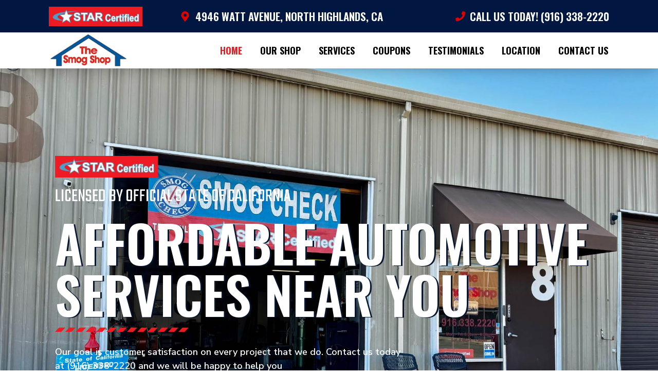

--- FILE ---
content_type: text/html; charset=UTF-8
request_url: https://www.thesmogshop.org/
body_size: 35911
content:
<!doctype html>
<html lang="en-US">
<head>
	<meta charset="UTF-8">
	<meta name="viewport" content="width=device-width, initial-scale=1">
	<link rel="profile" href="https://gmpg.org/xfn/11">
	<meta name='robots' content='index, follow, max-image-preview:large, max-snippet:-1, max-video-preview:-1' />

	<!-- This site is optimized with the Yoast SEO plugin v25.9 - https://yoast.com/wordpress/plugins/seo/ -->
	<title>Smog Check : The Smog Shop - North Highlands, CA (916) 338-2220</title>
<link data-rocket-preload as="style" href="https://fonts.googleapis.com/css?family=Oswald%3A100%2C100italic%2C200%2C200italic%2C300%2C300italic%2C400%2C400italic%2C500%2C500italic%2C600%2C600italic%2C700%2C700italic%2C800%2C800italic%2C900%2C900italic%7CNunito%20Sans%3A100%2C100italic%2C200%2C200italic%2C300%2C300italic%2C400%2C400italic%2C500%2C500italic%2C600%2C600italic%2C700%2C700italic%2C800%2C800italic%2C900%2C900italic%7CTeko%3A100%2C100italic%2C200%2C200italic%2C300%2C300italic%2C400%2C400italic%2C500%2C500italic%2C600%2C600italic%2C700%2C700italic%2C800%2C800italic%2C900%2C900italic%7CRed%20Hat%20Text%3A100%2C100italic%2C200%2C200italic%2C300%2C300italic%2C400%2C400italic%2C500%2C500italic%2C600%2C600italic%2C700%2C700italic%2C800%2C800italic%2C900%2C900italic%7CPoppins%3A100%2C100italic%2C200%2C200italic%2C300%2C300italic%2C400%2C400italic%2C500%2C500italic%2C600%2C600italic%2C700%2C700italic%2C800%2C800italic%2C900%2C900italic&#038;display=swap" rel="preload">
<link href="https://fonts.googleapis.com/css?family=Oswald%3A100%2C100italic%2C200%2C200italic%2C300%2C300italic%2C400%2C400italic%2C500%2C500italic%2C600%2C600italic%2C700%2C700italic%2C800%2C800italic%2C900%2C900italic%7CNunito%20Sans%3A100%2C100italic%2C200%2C200italic%2C300%2C300italic%2C400%2C400italic%2C500%2C500italic%2C600%2C600italic%2C700%2C700italic%2C800%2C800italic%2C900%2C900italic%7CTeko%3A100%2C100italic%2C200%2C200italic%2C300%2C300italic%2C400%2C400italic%2C500%2C500italic%2C600%2C600italic%2C700%2C700italic%2C800%2C800italic%2C900%2C900italic%7CRed%20Hat%20Text%3A100%2C100italic%2C200%2C200italic%2C300%2C300italic%2C400%2C400italic%2C500%2C500italic%2C600%2C600italic%2C700%2C700italic%2C800%2C800italic%2C900%2C900italic%7CPoppins%3A100%2C100italic%2C200%2C200italic%2C300%2C300italic%2C400%2C400italic%2C500%2C500italic%2C600%2C600italic%2C700%2C700italic%2C800%2C800italic%2C900%2C900italic&#038;display=swap" media="print" onload="this.media=&#039;all&#039;" rel="stylesheet">
<noscript><link rel="stylesheet" href="https://fonts.googleapis.com/css?family=Oswald%3A100%2C100italic%2C200%2C200italic%2C300%2C300italic%2C400%2C400italic%2C500%2C500italic%2C600%2C600italic%2C700%2C700italic%2C800%2C800italic%2C900%2C900italic%7CNunito%20Sans%3A100%2C100italic%2C200%2C200italic%2C300%2C300italic%2C400%2C400italic%2C500%2C500italic%2C600%2C600italic%2C700%2C700italic%2C800%2C800italic%2C900%2C900italic%7CTeko%3A100%2C100italic%2C200%2C200italic%2C300%2C300italic%2C400%2C400italic%2C500%2C500italic%2C600%2C600italic%2C700%2C700italic%2C800%2C800italic%2C900%2C900italic%7CRed%20Hat%20Text%3A100%2C100italic%2C200%2C200italic%2C300%2C300italic%2C400%2C400italic%2C500%2C500italic%2C600%2C600italic%2C700%2C700italic%2C800%2C800italic%2C900%2C900italic%7CPoppins%3A100%2C100italic%2C200%2C200italic%2C300%2C300italic%2C400%2C400italic%2C500%2C500italic%2C600%2C600italic%2C700%2C700italic%2C800%2C800italic%2C900%2C900italic&#038;display=swap"></noscript>
<style id="rocket-critical-css">.sbr-screenreader{text-indent:-9999px!important;display:block!important;width:0!important;height:0!important;line-height:0!important}.sbr_lightboxOverlay{position:absolute;top:0;left:0;z-index:99999;background-color:black;filter:progid:DXImageTransform.Microsoft.Alpha(Opacity=80);opacity:0.9;display:none}.sbr_lightbox{position:absolute;left:0;width:100%;z-index:100000;line-height:0;font-weight:normal}.sbr_lightbox .sbr_lb-image{display:block;height:auto;max-width:inherit;-webkit-border-radius:3px;-moz-border-radius:3px;-ms-border-radius:3px;-o-border-radius:3px;border-radius:3px}.sbr_lb-outerContainer{position:relative;background-color:#000;*zoom:1;width:250px;height:250px;margin:0 auto 5px auto;-webkit-border-radius:3px;-moz-border-radius:3px;-ms-border-radius:3px;-o-border-radius:3px;border-radius:3px}.sbr_lb-outerContainer:after{content:"";display:table;clear:both}.sbr_lb-container{position:relative;padding:4px;top:0;left:0;width:100%;height:100%;bottom:0;right:0;-webkit-border-radius:3px;-moz-border-radius:3px;-ms-border-radius:3px;-o-border-radius:3px;border-radius:3px}.sbr_lb-loader{position:absolute;top:43%;left:0;height:25%;width:100%;text-align:center;line-height:0}.sbr_lb-cancel{display:block;width:32px;height:32px;margin:0 auto;background-color:#666;background-color:rgba(255,255,255,0.5);border-radius:100%;-webkit-animation:ctf-sk-scaleout 1.0s infinite ease-in-out;animation:ctf-sk-scaleout 1.0s infinite ease-in-out}.sbr_lb-nav{top:0;left:0;width:100%;z-index:10}.sbr_lb-nav a{position:absolute;z-index:100;top:0;height:90%;outline:none;background-image:url('[data-uri]')}.sbr_lb-prev,.sbr_lb-next{height:100%;display:block}.sbr_lb-nav a.sbr_lb-prev{width:50px;left:-70px;padding-left:10px;padding-right:10px;float:left;filter:progid:DXImageTransform.Microsoft.Alpha(Opacity=0.5);opacity:0.5}.sbr_lb-nav a.sbr_lb-next{width:50px;right:-70px;padding-left:10px;padding-right:10px;float:right;filter:progid:DXImageTransform.Microsoft.Alpha(Opacity=0.5);opacity:0.5}.sbr_lb-nav span{display:block;top:55%;position:absolute;left:20px;width:34px;height:45px;margin:-25px 0 0 0;background:url(https://thesmogshop.server2.iad1.powersites.com/wp-content/plugins/reviews-feed-pro/assets/images/sprite.png) no-repeat}.sbr_lb-nav a.sbr_lb-prev span{background-position:-53px 0}.sbr_lb-nav a.sbr_lb-next span{left:auto;right:20px;background-position:-18px 0}.sbr_lb-dataContainer{margin:0 auto;padding-top:5px;*zoom:1;width:100%;font-family:"Open Sans",Helvetica,Arial,sans-serif;-moz-border-radius-bottomleft:4px;-webkit-border-bottom-left-radius:4px;border-bottom-left-radius:4px;-moz-border-radius-bottomright:4px;-webkit-border-bottom-right-radius:4px;border-bottom-right-radius:4px}.sbr_lb-dataContainer:after{content:"";display:table;clear:both}.sbr_lb-data{padding:0 4px;color:#ccc}.sbr_lb-data .sbr_lb-details{width:85%;float:left;text-align:left;line-height:1.1}.sbr_lb-data .sbr_lb-caption{float:left;font-size:13px;font-weight:normal;line-height:1.3;padding-bottom:3px;color:#ccc;word-wrap:break-word;-webkit-hyphens:auto;-moz-hyphens:auto;hyphens:auto}.sbr_lb-data .sbr_lb-info{width:100%;float:left;clear:both}.sbr_lb-data .sbr_lb-number{display:block;float:left;clear:both;padding:5px 0 15px 0;font-size:12px;color:#999999}.sbr_lb-data .sbr_lb-close{display:block;float:right;width:30px;height:30px;background:url(https://thesmogshop.server2.iad1.powersites.com/wp-content/plugins/reviews-feed-pro/assets/images/close.png) top right no-repeat;text-align:right;outline:none;filter:progid:DXImageTransform.Microsoft.Alpha(Opacity=70);opacity:0.7}.sbr_lb-nav{height:auto}.sbr_lb-container{padding:0}.sbr_lb-outerContainer,.sbr_lb-dataContainer{min-width:450px}@media all and (max-width:450px){.sbr_lb-outerContainer,.sbr_lb-dataContainer{min-width:0}}.sbr_lightbox .sbr_lb-image{display:block;height:auto;max-width:inherit;margin:0 auto;-webkit-border-radius:0;-moz-border-radius:0;-ms-border-radius:0;-o-border-radius:0;border-radius:0}body:after{content:url(https://thesmogshop.server2.iad1.powersites.com/wp-content/plugins/instagram-feed-pro/img/sbi-sprite.png);display:none}@-webkit-keyframes ctf-sk-scaleout{0%{-webkit-transform:scale(0)}100%{-webkit-transform:scale(1);opacity:0}}@keyframes ctf-sk-scaleout{0%{-webkit-transform:scale(0);transform:scale(0)}100%{-webkit-transform:scale(1);transform:scale(1);opacity:0}}html{line-height:1.15;-webkit-text-size-adjust:100%}*,:after,:before{box-sizing:border-box}body{margin:0;font-family:-apple-system,BlinkMacSystemFont,Segoe UI,Roboto,Helvetica Neue,Arial,Noto Sans,sans-serif,Apple Color Emoji,Segoe UI Emoji,Segoe UI Symbol,Noto Color Emoji;font-size:1rem;font-weight:400;line-height:1.5;color:#333;background-color:#fff;-webkit-font-smoothing:antialiased;-moz-osx-font-smoothing:grayscale}h1,h4{margin-block-start:.5rem;margin-block-end:1rem;font-family:inherit;font-weight:500;line-height:1.2;color:inherit}h1{font-size:2.5rem}h4{font-size:1.5rem}p{margin-block-start:0;margin-block-end:.9rem}a{background-color:transparent;text-decoration:none;color:#c36}a:not([href]):not([tabindex]){color:inherit;text-decoration:none}img{border-style:none;height:auto;max-width:100%}::-webkit-file-upload-button{-webkit-appearance:button;font:inherit}li,ul{margin-block-start:0;margin-block-end:0;border:0;outline:0;font-size:100%;vertical-align:baseline;background:transparent}.page-content a{text-decoration:underline}.screen-reader-text{clip:rect(1px,1px,1px,1px);height:1px;overflow:hidden;position:absolute!important;width:1px;word-wrap:normal!important}.site-navigation{grid-area:nav-menu;display:flex;align-items:center;flex-grow:1}.elementor-screen-only,.screen-reader-text{position:absolute;top:-10000em;width:1px;height:1px;margin:-1px;padding:0;overflow:hidden;clip:rect(0,0,0,0);border:0}.elementor *,.elementor :after,.elementor :before{box-sizing:border-box}.elementor a{box-shadow:none;text-decoration:none}.elementor img{height:auto;max-width:100%;border:none;border-radius:0;box-shadow:none}.elementor .elementor-background-video-container{height:100%;width:100%;top:0;left:0;position:absolute;overflow:hidden;z-index:0;direction:ltr}.elementor .elementor-background-video-embed{max-width:none}.elementor .elementor-background-video-embed{position:absolute;top:50%;left:50%;transform:translate(-50%,-50%)}.elementor .elementor-background-overlay{height:100%;width:100%;top:0;left:0;position:absolute}.elementor-widget-wrap .elementor-element.elementor-widget__width-initial{max-width:100%}.elementor-element{--flex-direction:initial;--flex-wrap:initial;--justify-content:initial;--align-items:initial;--align-content:initial;--gap:initial;--flex-basis:initial;--flex-grow:initial;--flex-shrink:initial;--order:initial;--align-self:initial;flex-basis:var(--flex-basis);flex-grow:var(--flex-grow);flex-shrink:var(--flex-shrink);order:var(--order);align-self:var(--align-self)}.elementor-invisible{visibility:hidden}.elementor-align-left{text-align:left}.elementor-align-left .elementor-button{width:auto}@media (max-width:767px){.elementor-mobile-align-left{text-align:left}}:root{--page-title-display:block}.elementor-section{position:relative}.elementor-section .elementor-container{display:flex;margin-right:auto;margin-left:auto;position:relative}@media (max-width:1024px){.elementor-section .elementor-container{flex-wrap:wrap}}.elementor-section.elementor-section-boxed>.elementor-container{max-width:1140px}.elementor-section.elementor-section-items-middle>.elementor-container{align-items:center}.elementor-widget-wrap{position:relative;width:100%;flex-wrap:wrap;align-content:flex-start}.elementor:not(.elementor-bc-flex-widget) .elementor-widget-wrap{display:flex}.elementor-widget-wrap>.elementor-element{width:100%}.elementor-widget{position:relative}.elementor-widget:not(:last-child){margin-bottom:20px}.elementor-widget:not(:last-child).elementor-widget__width-initial{margin-bottom:0}.elementor-column{position:relative;min-height:1px;display:flex}.elementor-column-gap-default>.elementor-column>.elementor-element-populated{padding:10px}@media (min-width:768px){.elementor-column.elementor-col-100{width:100%}}@media (max-width:767px){.elementor-column{width:100%}}.e-con{--border-radius:0;--border-block-start-width:0px;--border-inline-end-width:0px;--border-block-end-width:0px;--border-inline-start-width:0px;--border-style:initial;--border-color:initial;--container-widget-width:100%;--container-widget-height:initial;--container-widget-flex-grow:0;--container-widget-align-self:initial;--content-width:min(100%,var(--container-max-width,1140px));--width:100%;--min-height:initial;--height:auto;--text-align:initial;--margin-block-start:0px;--margin-inline-end:0px;--margin-block-end:0px;--margin-inline-start:0px;--padding-block-start:var(--container-default-padding-block-start,10px);--padding-inline-end:var(--container-default-padding-inline-end,10px);--padding-block-end:var(--container-default-padding-block-end,10px);--padding-inline-start:var(--container-default-padding-inline-start,10px);--position:relative;--z-index:revert;--overflow:visible;--gap:var(--widgets-spacing,20px);--overlay-mix-blend-mode:initial;--overlay-opacity:1;--e-con-grid-template-columns:repeat(3,1fr);--e-con-grid-template-rows:repeat(2,1fr);position:var(--position);width:var(--width);min-width:0;min-height:var(--min-height);height:var(--height);border-radius:var(--border-radius);margin-block-start:var(--bc-margin-block-start,var(--margin-block-start));margin-inline-end:var(--bc-margin-inline-end,var(--margin-inline-end));margin-block-end:var(--bc-margin-block-end,var(--margin-block-end));margin-inline-start:var(--bc-margin-inline-start,var(--margin-inline-start));padding-inline-start:var(--bc-padding-inline-start,var(--padding-inline-start));padding-inline-end:var(--bc-padding-inline-end,var(--padding-inline-end));z-index:var(--z-index);overflow:var(--overflow)}.e-con.e-flex{--flex-direction:column;--flex-basis:auto;--flex-grow:0;--flex-shrink:1;flex:var(--flex-grow) var(--flex-shrink) var(--flex-basis)}.e-con-full,.e-con>.e-con-inner{text-align:var(--text-align);padding-block-start:var(--bc-padding-block-start,var(--padding-block-start));padding-block-end:var(--bc-padding-block-end,var(--padding-block-end))}.e-con-full.e-flex,.e-con.e-flex>.e-con-inner{flex-direction:var(--flex-direction)}.e-con,.e-con>.e-con-inner{display:var(--display)}.e-con-boxed.e-flex{flex-direction:column;flex-wrap:nowrap;justify-content:normal;align-items:normal;align-content:normal}.e-con-boxed{text-align:initial;gap:initial}.e-con.e-flex>.e-con-inner{flex-wrap:var(--flex-wrap);justify-content:var(--justify-content);align-items:var(--align-items);align-content:var(--align-content);flex-basis:auto;flex-grow:1;flex-shrink:1;align-self:auto}.e-con>.e-con-inner{gap:var(--gap);width:100%;max-width:var(--content-width);margin:0 auto;padding-inline-start:0;padding-inline-end:0;height:100%}.e-con .elementor-widget.elementor-widget{margin-block-end:0}.e-con:before{content:var(--background-overlay);display:block;position:absolute;mix-blend-mode:var(--overlay-mix-blend-mode);opacity:var(--overlay-opacity);border-radius:var(--border-radius);border-style:var(--border-style);border-color:var(--border-color);border-block-start-width:var(--border-block-start-width);border-inline-end-width:var(--border-inline-end-width);border-block-end-width:var(--border-block-end-width);border-inline-start-width:var(--border-inline-start-width);top:calc(0px - var(--border-block-start-width));left:calc(0px - var(--border-inline-start-width));width:max(100% + var(--border-inline-end-width) + var(--border-inline-start-width),100%);height:max(100% + var(--border-block-start-width) + var(--border-block-end-width),100%)}.e-con .elementor-widget{min-width:0}.e-con>.e-con-inner>.elementor-widget>.elementor-widget-container{height:100%}.e-con.e-con>.e-con-inner>.elementor-widget{max-width:100%}@media (max-width:767px){.e-con.e-flex{--width:100%;--flex-wrap:wrap}}.e-con{--bc-margin-block-start:var(--margin-top);--bc-margin-block-end:var(--margin-bottom);--bc-margin-inline-start:var(--margin-left);--bc-margin-inline-end:var(--margin-right);--bc-padding-block-start:var(--padding-top);--bc-padding-block-end:var(--padding-bottom);--bc-padding-inline-start:var(--padding-left);--bc-padding-inline-end:var(--padding-right)}.elementor-button{display:inline-block;line-height:1;background-color:#69727d;font-size:15px;padding:12px 24px;border-radius:3px;color:#fff;fill:#fff;text-align:center}.elementor-button:visited{color:#fff}.elementor-button-content-wrapper{display:flex;justify-content:center}.elementor-button-icon{flex-grow:0;order:5}.elementor-button-icon svg{width:1em;height:auto}.elementor-button-icon .e-font-icon-svg{height:1em}.elementor-button-text{flex-grow:1;order:10;display:inline-block}.elementor-button .elementor-align-icon-left{margin-right:5px;order:5}.elementor-button span{text-decoration:inherit}.elementor-element{--swiper-theme-color:#000;--swiper-navigation-size:44px;--swiper-pagination-bullet-size:6px;--swiper-pagination-bullet-horizontal-gap:6px}.elementor .elementor-element ul.elementor-icon-list-items{padding:0}@media (max-width:767px){.elementor .elementor-hidden-phone{display:none}}.elementor-kit-4{--e-global-color-primary:#ED1B24;--e-global-color-secondary:#011640;--e-global-color-text:#000000;--e-global-color-accent:#011640;--e-global-typography-primary-font-family:"Oswald";--e-global-typography-primary-font-weight:600;--e-global-typography-secondary-font-family:"Oswald";--e-global-typography-secondary-font-weight:400;--e-global-typography-text-font-family:"Nunito Sans";--e-global-typography-text-font-size:18px;--e-global-typography-text-font-weight:400;--e-global-typography-accent-font-family:"Nunito Sans";--e-global-typography-accent-font-weight:500;font-family:var(--e-global-typography-text-font-family),Sans-serif;font-size:var(--e-global-typography-text-font-size);font-weight:var(--e-global-typography-text-font-weight)}.elementor-kit-4 a{font-family:var(--e-global-typography-text-font-family),Sans-serif;font-size:var(--e-global-typography-text-font-size);font-weight:var(--e-global-typography-text-font-weight)}.elementor-kit-4 h1{font-family:var(--e-global-typography-primary-font-family),Sans-serif;font-weight:var(--e-global-typography-primary-font-weight)}.elementor-kit-4 h4{font-family:var(--e-global-typography-primary-font-family),Sans-serif;font-weight:var(--e-global-typography-primary-font-weight)}.elementor-section.elementor-section-boxed>.elementor-container{max-width:1140px}.e-con{--container-max-width:1140px}.elementor-widget:not(:last-child){margin-block-end:20px}.elementor-element{--widgets-spacing:20px 20px}@media (max-width:1024px){.elementor-kit-4{font-size:var(--e-global-typography-text-font-size)}.elementor-kit-4 a{font-size:var(--e-global-typography-text-font-size)}.elementor-section.elementor-section-boxed>.elementor-container{max-width:1024px}.e-con{--container-max-width:1024px}}@media (max-width:767px){.elementor-kit-4{font-size:var(--e-global-typography-text-font-size)}.elementor-kit-4 a{font-size:var(--e-global-typography-text-font-size)}.elementor-section.elementor-section-boxed>.elementor-container{max-width:767px}.e-con{--container-max-width:767px}}:root{--swiper-theme-color:#007aff}:root{--swiper-navigation-size:44px}.elementor-location-header:before{content:"";display:table;clear:both}.elementor-widget-heading .elementor-heading-title{color:var(--e-global-color-primary);font-family:var(--e-global-typography-primary-font-family),Sans-serif;font-weight:var(--e-global-typography-primary-font-weight)}.elementor-widget-text-editor{color:var(--e-global-color-text);font-family:var(--e-global-typography-text-font-family),Sans-serif;font-size:var(--e-global-typography-text-font-size);font-weight:var(--e-global-typography-text-font-weight)}.elementor-widget-button .elementor-button{font-family:var(--e-global-typography-accent-font-family),Sans-serif;font-weight:var(--e-global-typography-accent-font-weight);background-color:var(--e-global-color-accent)}.elementor-widget-divider{--divider-color:var( --e-global-color-secondary )}.elementor-widget-icon-list .elementor-icon-list-icon svg{fill:var(--e-global-color-primary)}.elementor-widget-icon-list .elementor-icon-list-item>a{font-family:var(--e-global-typography-text-font-family),Sans-serif;font-size:var(--e-global-typography-text-font-size);font-weight:var(--e-global-typography-text-font-weight)}.elementor-widget-icon-list .elementor-icon-list-text{color:var(--e-global-color-secondary)}.elementor-widget-nav-menu .elementor-nav-menu .elementor-item{font-family:var(--e-global-typography-primary-font-family),Sans-serif;font-weight:var(--e-global-typography-primary-font-weight)}.elementor-widget-nav-menu .elementor-nav-menu--main .elementor-item{color:var(--e-global-color-text);fill:var(--e-global-color-text)}.elementor-widget-nav-menu .elementor-nav-menu--main .elementor-item.elementor-item-active{color:var(--e-global-color-accent);fill:var(--e-global-color-accent)}.elementor-widget-nav-menu .elementor-nav-menu--main:not(.e--pointer-framed) .elementor-item:before,.elementor-widget-nav-menu .elementor-nav-menu--main:not(.e--pointer-framed) .elementor-item:after{background-color:var(--e-global-color-accent)}.elementor-widget-nav-menu{--e-nav-menu-divider-color:var( --e-global-color-text )}.elementor-widget-nav-menu .elementor-nav-menu--dropdown .elementor-item{font-family:var(--e-global-typography-accent-font-family),Sans-serif;font-weight:var(--e-global-typography-accent-font-weight)}@media (max-width:1024px){.elementor-widget-text-editor{font-size:var(--e-global-typography-text-font-size)}.elementor-widget-icon-list .elementor-icon-list-item>a{font-size:var(--e-global-typography-text-font-size)}}@media (max-width:767px){.elementor-widget-text-editor{font-size:var(--e-global-typography-text-font-size)}.elementor-widget-icon-list .elementor-icon-list-item>a{font-size:var(--e-global-typography-text-font-size)}}.elementor-2 .elementor-element.elementor-element-90221b5>.elementor-container{max-width:1086px;min-height:400px}.elementor-2 .elementor-element.elementor-element-90221b5>.elementor-background-overlay{background-color:#000000;opacity:0.61}.elementor-2 .elementor-element.elementor-element-90221b5{padding:160px 0px 200px 0px;z-index:0}.elementor-2 .elementor-element.elementor-element-e0e06a5{text-align:left}.elementor-2 .elementor-element.elementor-element-e0e06a5 img{width:200px}.elementor-2 .elementor-element.elementor-element-b11f78b{text-align:left}.elementor-2 .elementor-element.elementor-element-b11f78b .elementor-heading-title{color:#FFFFFF;font-family:"Teko",Sans-serif;font-size:36px;font-weight:400}.elementor-2 .elementor-element.elementor-element-6000a35{text-align:left}.elementor-2 .elementor-element.elementor-element-6000a35 .elementor-heading-title{color:#FFFFFF;font-family:"Oswald",Sans-serif;font-size:100px;font-weight:600;text-shadow:3px 1px 0px #08172E}.elementor-2 .elementor-element.elementor-element-6000a35>.elementor-widget-container{margin:0px 0px -10px 0px}.elementor-2 .elementor-element.elementor-element-f947525{--divider-border-style:parallelogram;--divider-color:#ED1B24;--divider-pattern-height:9.7px;--divider-pattern-size:20px}.elementor-2 .elementor-element.elementor-element-f947525 .elementor-divider-separator{width:260px;margin:0 auto;margin-left:0}.elementor-2 .elementor-element.elementor-element-f947525 .elementor-divider{text-align:left;padding-top:5px;padding-bottom:5px}.elementor-2 .elementor-element.elementor-element-5cae8d8{text-align:left;color:#FFFFFF;font-family:"Nunito Sans",Sans-serif;font-size:18px;font-weight:600;width:var(--container-widget-width, 65% );max-width:65%;--container-widget-width:65%;--container-widget-flex-grow:0}.elementor-2 .elementor-element.elementor-element-5cae8d8>.elementor-widget-container{margin:0px 0px 30px 0px;padding:0% 0% 0% 0%}.elementor-2 .elementor-element.elementor-element-6b50439 .elementor-button{font-family:"Oswald",Sans-serif;font-size:30px;font-weight:500;text-transform:uppercase;background-color:#ED1B24;padding:20px 20px 20px 20px}.elementor-2 .elementor-element.elementor-element-6b50439>.elementor-widget-container{margin:0em 0em 0em 0em}.elementor-2 .elementor-element.elementor-element-6b50439{width:100%;max-width:100%}:root{--page-title-display:none}@media (max-width:1024px){.elementor-2 .elementor-element.elementor-element-90221b5{padding:100px 10px 250px 10px}}@media (max-width:767px){.elementor-2 .elementor-element.elementor-element-90221b5>.elementor-container{min-height:536px}.elementor-2 .elementor-element.elementor-element-90221b5{padding:2em 1em 1em 1em}.elementor-2 .elementor-element.elementor-element-7a6f63f.elementor-column>.elementor-widget-wrap{justify-content:center}.elementor-2 .elementor-element.elementor-element-b11f78b .elementor-heading-title{font-size:24px}.elementor-2 .elementor-element.elementor-element-b11f78b>.elementor-widget-container{padding:0em 2em 0em 2em}.elementor-2 .elementor-element.elementor-element-6000a35 .elementor-heading-title{font-size:40px}.elementor-2 .elementor-element.elementor-element-6000a35>.elementor-widget-container{margin:0px 0px 0px 0px;padding:0px 0px 0px 0px}.elementor-2 .elementor-element.elementor-element-f947525 .elementor-divider-separator{width:160px}.elementor-2 .elementor-element.elementor-element-5cae8d8{font-size:16px;width:100%;max-width:100%}.elementor-2 .elementor-element.elementor-element-5cae8d8>.elementor-widget-container{margin:0em 0em 0em 0em;padding:0em 00em 0em 0em}.elementor-2 .elementor-element.elementor-element-6b50439 .elementor-button{font-size:20px;padding:14px 14px 14px 14px}.elementor-2 .elementor-element.elementor-element-6b50439>.elementor-widget-container{margin:10px 0px 0px 0px}}@media (max-width:1024px) and (min-width:768px){.elementor-2 .elementor-element.elementor-element-7a6f63f{width:100%}}.elementor-52 .elementor-element.elementor-element-3f17559c{--display:flex;--flex-direction:column;--container-widget-width:calc( ( 1 - var( --container-widget-flex-grow ) ) * 100% );--container-widget-height:initial;--container-widget-flex-grow:0;--container-widget-align-self:initial;--align-items:stretch;--gap:0px 0px;--margin-block-start:0px;--margin-block-end:0px;--margin-inline-start:0px;--margin-inline-end:0px;--padding-block-start:0px;--padding-block-end:0px;--padding-inline-start:0px;--padding-inline-end:0px;--z-index:99}.elementor-52 .elementor-element.elementor-element-2f8ca8ee{--display:flex;--min-height:40px;--flex-direction:row;--container-widget-width:calc( ( 1 - var( --container-widget-flex-grow ) ) * 100% );--container-widget-height:100%;--container-widget-flex-grow:1;--container-widget-align-self:stretch;--justify-content:space-between;--align-items:center;--gap:10px 10px;--margin-block-start:0px;--margin-block-end:0px;--margin-inline-start:0px;--margin-inline-end:0px;--padding-block-start:0%;--padding-block-end:0%;--padding-inline-start:1%;--padding-inline-end:1%;--z-index:1}.elementor-52 .elementor-element.elementor-element-2f8ca8ee:not(.elementor-motion-effects-element-type-background){background-color:#011640}.elementor-52 .elementor-element.elementor-element-751f2d42 .elementor-icon-list-icon svg{fill:#FFFFFF}.elementor-52 .elementor-element.elementor-element-751f2d42{--e-icon-list-icon-size:14px;--icon-vertical-offset:0px}.elementor-52 .elementor-element.elementor-element-751f2d42 .elementor-icon-list-item>a{font-family:"Oswald",Sans-serif;font-size:14px;font-weight:600;text-transform:capitalize}.elementor-52 .elementor-element.elementor-element-751f2d42 .elementor-icon-list-text{color:#FFFFFF}.elementor-52 .elementor-element.elementor-element-f169e1b .elementor-icon-list-icon svg{fill:#FFFFFF}.elementor-52 .elementor-element.elementor-element-f169e1b{--e-icon-list-icon-size:14px;--icon-vertical-offset:0px}.elementor-52 .elementor-element.elementor-element-f169e1b .elementor-icon-list-item>a{font-family:"Oswald",Sans-serif;font-size:14px;font-weight:600;text-transform:uppercase}.elementor-52 .elementor-element.elementor-element-f169e1b .elementor-icon-list-text{color:#FFFFFF}.elementor-52 .elementor-element.elementor-element-494134d4{--display:flex;--min-height:70px;--flex-direction:row;--container-widget-width:calc( ( 1 - var( --container-widget-flex-grow ) ) * 100% );--container-widget-height:100%;--container-widget-flex-grow:1;--container-widget-align-self:stretch;--justify-content:space-between;--align-items:center;--gap:10px 10px;box-shadow:0px 0px 30px 0px rgba(0,0,0,0.3);--padding-block-start:0%;--padding-block-end:0%;--padding-inline-start:0%;--padding-inline-end:0%}.elementor-52 .elementor-element.elementor-element-494134d4:not(.elementor-motion-effects-element-type-background){background-color:#FFFFFF}.elementor-52 .elementor-element.elementor-element-2c256bba img{width:150px}.elementor-52 .elementor-element.elementor-element-7646f21c .elementor-menu-toggle{margin-left:auto;background-color:var(--e-global-color-secondary)}.elementor-52 .elementor-element.elementor-element-7646f21c .elementor-nav-menu .elementor-item{font-family:"Oswald",Sans-serif;font-size:18px;font-weight:700;text-transform:uppercase}.elementor-52 .elementor-element.elementor-element-7646f21c .elementor-nav-menu--main .elementor-item{color:#000000;fill:#000000;padding-left:0px;padding-right:0px}.elementor-52 .elementor-element.elementor-element-7646f21c .elementor-nav-menu--main .elementor-item.elementor-item-active{color:#ED1B24;fill:#ED1B24}.elementor-52 .elementor-element.elementor-element-7646f21c .elementor-nav-menu--main .elementor-item.elementor-item-active{color:#ED1B24}.elementor-52 .elementor-element.elementor-element-7646f21c .e--pointer-underline .elementor-item:after{height:0px}.elementor-52 .elementor-element.elementor-element-7646f21c{--e-nav-menu-horizontal-menu-item-margin:calc( 35px / 2 );--nav-menu-icon-size:25px}.elementor-52 .elementor-element.elementor-element-7646f21c .elementor-nav-menu--dropdown a,.elementor-52 .elementor-element.elementor-element-7646f21c .elementor-menu-toggle{color:#ffffff}.elementor-52 .elementor-element.elementor-element-7646f21c .elementor-nav-menu--dropdown{background-color:var(--e-global-color-secondary)}.elementor-52 .elementor-element.elementor-element-7646f21c .elementor-nav-menu--dropdown a.elementor-item-active{color:#FFFFFF}.elementor-52 .elementor-element.elementor-element-7646f21c .elementor-nav-menu--dropdown a.elementor-item-active{background-color:var(--e-global-color-primary)}.elementor-52 .elementor-element.elementor-element-7646f21c .elementor-nav-menu--dropdown a.elementor-item-active{background-color:var(--e-global-color-primary)}.elementor-52 .elementor-element.elementor-element-7646f21c .elementor-nav-menu--dropdown .elementor-item{font-family:"Oswald",Sans-serif;font-size:18px}.elementor-52 .elementor-element.elementor-element-7646f21c .elementor-nav-menu__container.elementor-nav-menu--dropdown{box-shadow:0px 20px 20px 0px rgba(0,0,0,0.25)}.elementor-52 .elementor-element.elementor-element-7646f21c .elementor-nav-menu--dropdown a{padding-top:20px;padding-bottom:20px}.elementor-52 .elementor-element.elementor-element-7646f21c .elementor-nav-menu--dropdown li:not(:last-child){border-style:solid;border-color:rgba(255,255,255,0.3);border-bottom-width:1px}.elementor-52 .elementor-element.elementor-element-7646f21c .elementor-nav-menu__container.elementor-nav-menu--dropdown{margin-top:20px!important}.elementor-52 .elementor-element.elementor-element-7646f21c div.elementor-menu-toggle{color:#FFFFFF}.elementor-52 .elementor-element.elementor-element-7646f21c div.elementor-menu-toggle svg{fill:#FFFFFF}@media (max-width:1024px){.elementor-52 .elementor-element.elementor-element-3f17559c{--padding-block-start:0px;--padding-block-end:0px;--padding-inline-start:0px;--padding-inline-end:0px}.elementor-52 .elementor-element.elementor-element-2f8ca8ee{--padding-block-start:0px;--padding-block-end:0px;--padding-inline-start:30px;--padding-inline-end:030px}.elementor-52 .elementor-element.elementor-element-494134d4{--padding-block-start:0px;--padding-block-end:0px;--padding-inline-start:30px;--padding-inline-end:30px}.elementor-52 .elementor-element.elementor-element-2c256bba img{width:140px}.elementor-52 .elementor-element.elementor-element-7646f21c .elementor-nav-menu--dropdown a{padding-top:30px;padding-bottom:30px}}@media (max-width:767px){.elementor-52 .elementor-element.elementor-element-2f8ca8ee{--min-height:50px;--justify-content:center;--padding-block-start:5px;--padding-block-end:5px;--padding-inline-start:5px;--padding-inline-end:5px}.elementor-52 .elementor-element.elementor-element-2f8ca8ee.e-con{--align-self:center}.elementor-52 .elementor-element.elementor-element-494134d4{--min-height:85px;--padding-block-start:5px;--padding-block-end:5px;--padding-inline-start:5px;--padding-inline-end:5px}.elementor-52 .elementor-element.elementor-element-2c256bba img{width:128px}}@media (min-width:768px){.elementor-52 .elementor-element.elementor-element-2f8ca8ee{--content-width:1086px}.elementor-52 .elementor-element.elementor-element-494134d4{--content-width:1086px}}.elementor-52 .elementor-element.elementor-element-751f2d42 span.number{font-size:20px;margin-left:10px}.elementor-55 .elementor-element.elementor-element-0f79aaf .elementor-menu-toggle{margin:0 auto}.elementor-55 .elementor-element.elementor-element-0f79aaf .elementor-nav-menu .elementor-item{font-family:"Oswald",Sans-serif;font-weight:600;text-transform:uppercase}.elementor-widget .elementor-icon-list-items{list-style-type:none;margin:0;padding:0}.elementor-widget .elementor-icon-list-item{margin:0;padding:0;position:relative}.elementor-widget .elementor-icon-list-item:after{position:absolute;bottom:0;width:100%}.elementor-widget .elementor-icon-list-item,.elementor-widget .elementor-icon-list-item a{display:flex;font-size:inherit;align-items:var(--icon-vertical-align,center)}.elementor-widget .elementor-icon-list-icon+.elementor-icon-list-text{align-self:center;padding-left:5px}.elementor-widget .elementor-icon-list-icon{display:flex;position:relative;top:var(--icon-vertical-offset,initial)}.elementor-widget .elementor-icon-list-icon svg{width:var(--e-icon-list-icon-size,1em);height:var(--e-icon-list-icon-size,1em)}.elementor-widget.elementor-widget-icon-list .elementor-icon-list-icon{text-align:var(--e-icon-list-icon-align)}.elementor-widget.elementor-widget-icon-list .elementor-icon-list-icon svg{margin:var(--e-icon-list-icon-margin,0 calc(var(--e-icon-list-icon-size, 1em) * .25) 0 0)}.elementor-widget.elementor-list-item-link-full_width a{width:100%}.elementor-widget:not(.elementor-align-right) .elementor-icon-list-item:after{left:0}.elementor-widget:not(.elementor-align-left) .elementor-icon-list-item:after{right:0}@media (min-width:-1){.elementor-widget:not(.elementor-widescreen-align-right) .elementor-icon-list-item:after{left:0}.elementor-widget:not(.elementor-widescreen-align-left) .elementor-icon-list-item:after{right:0}}@media (max-width:-1){.elementor-widget:not(.elementor-laptop-align-right) .elementor-icon-list-item:after{left:0}.elementor-widget:not(.elementor-laptop-align-left) .elementor-icon-list-item:after{right:0}}@media (max-width:-1){.elementor-widget:not(.elementor-tablet_extra-align-right) .elementor-icon-list-item:after{left:0}.elementor-widget:not(.elementor-tablet_extra-align-left) .elementor-icon-list-item:after{right:0}}@media (max-width:1024px){.elementor-widget:not(.elementor-tablet-align-right) .elementor-icon-list-item:after{left:0}.elementor-widget:not(.elementor-tablet-align-left) .elementor-icon-list-item:after{right:0}}@media (max-width:-1){.elementor-widget:not(.elementor-mobile_extra-align-right) .elementor-icon-list-item:after{left:0}.elementor-widget:not(.elementor-mobile_extra-align-left) .elementor-icon-list-item:after{right:0}}@media (max-width:767px){.elementor-widget.elementor-mobile-align-left .elementor-icon-list-item,.elementor-widget.elementor-mobile-align-left .elementor-icon-list-item a{justify-content:flex-start;text-align:left}.elementor-widget:not(.elementor-mobile-align-right) .elementor-icon-list-item:after{left:0}.elementor-widget:not(.elementor-mobile-align-left) .elementor-icon-list-item:after{right:0}}.elementor-item:after,.elementor-item:before{display:block;position:absolute}.elementor-item:not(:hover):not(:focus):not(.elementor-item-active):not(.highlighted):after,.elementor-item:not(:hover):not(:focus):not(.elementor-item-active):not(.highlighted):before{opacity:0}.elementor-item-active:after,.elementor-item-active:before{transform:scale(1)}.e--pointer-underline .elementor-item:after,.e--pointer-underline .elementor-item:before{height:3px;width:100%;left:0;background-color:#3f444b;z-index:2}.e--pointer-underline .elementor-item:after{content:"";bottom:0}.elementor-nav-menu--main .elementor-nav-menu a{padding:13px 20px}.elementor-nav-menu--layout-horizontal{display:flex}.elementor-nav-menu--layout-horizontal .elementor-nav-menu{display:flex;flex-wrap:wrap}.elementor-nav-menu--layout-horizontal .elementor-nav-menu a{white-space:nowrap;flex-grow:1}.elementor-nav-menu--layout-horizontal .elementor-nav-menu>li{display:flex}.elementor-nav-menu--layout-horizontal .elementor-nav-menu>li:not(:first-child)>a{margin-inline-start:var(--e-nav-menu-horizontal-menu-item-margin)}.elementor-nav-menu--layout-horizontal .elementor-nav-menu>li:not(:last-child)>a{margin-inline-end:var(--e-nav-menu-horizontal-menu-item-margin)}.elementor-nav-menu--layout-horizontal .elementor-nav-menu>li:not(:last-child):after{content:var(--e-nav-menu-divider-content,none);height:var(--e-nav-menu-divider-height,35%);border-left:var(--e-nav-menu-divider-width,2px) var(--e-nav-menu-divider-style,solid) var(--e-nav-menu-divider-color,#000);border-bottom-color:var(--e-nav-menu-divider-color,#000);border-right-color:var(--e-nav-menu-divider-color,#000);border-top-color:var(--e-nav-menu-divider-color,#000);align-self:center}.elementor-nav-menu__align-right .elementor-nav-menu{margin-left:auto;justify-content:flex-end}.elementor-nav-menu__align-left .elementor-nav-menu{margin-right:auto;justify-content:flex-start}.elementor-widget-nav-menu .elementor-widget-container{display:flex;flex-direction:column}.elementor-nav-menu{position:relative;z-index:2}.elementor-nav-menu:after{content:" ";display:block;height:0;font:0/0 serif;clear:both;visibility:hidden;overflow:hidden}.elementor-nav-menu,.elementor-nav-menu li{display:block;list-style:none;margin:0;padding:0;line-height:normal}.elementor-nav-menu a,.elementor-nav-menu li{position:relative}.elementor-nav-menu li{border-width:0}.elementor-nav-menu a{display:flex;align-items:center}.elementor-nav-menu a{padding:10px 20px;line-height:20px}.elementor-nav-menu--dropdown .elementor-item.elementor-item-active{background-color:#3f444b;color:#fff}.elementor-menu-toggle{display:flex;align-items:center;justify-content:center;font-size:var(--nav-menu-icon-size,22px);padding:.25em;border:0 solid;border-radius:3px;background-color:rgba(0,0,0,.05);color:#33373d}.elementor-menu-toggle:not(.elementor-active) .elementor-menu-toggle__icon--close{display:none}.elementor-menu-toggle .e-font-icon-svg{fill:#33373d;height:1em;width:1em}.elementor-menu-toggle svg{width:1em;height:auto;fill:var(--nav-menu-icon-color,currentColor)}.elementor-nav-menu--dropdown{background-color:#fff;font-size:13px}.elementor-nav-menu--dropdown.elementor-nav-menu__container{margin-top:10px;transform-origin:top;overflow-y:auto;overflow-x:hidden}.elementor-nav-menu--dropdown a{color:#33373d}.elementor-nav-menu__text-align-center .elementor-nav-menu--dropdown .elementor-nav-menu a{justify-content:center}.elementor-nav-menu--toggle{--menu-height:100vh}.elementor-nav-menu--toggle .elementor-menu-toggle:not(.elementor-active)+.elementor-nav-menu__container{transform:scaleY(0);max-height:0;overflow:hidden}.elementor-nav-menu--stretch .elementor-nav-menu__container.elementor-nav-menu--dropdown{position:absolute;z-index:9997}@media (max-width:1024px){.elementor-nav-menu--dropdown-tablet .elementor-nav-menu--main{display:none}}@media (min-width:1025px){.elementor-nav-menu--dropdown-tablet .elementor-menu-toggle,.elementor-nav-menu--dropdown-tablet .elementor-nav-menu--dropdown{display:none}.elementor-nav-menu--dropdown-tablet nav.elementor-nav-menu--dropdown.elementor-nav-menu__container{overflow-y:hidden}}</style><link rel="preload" data-rocket-preload as="image" href="https://www.thesmogshop.org/wp-content/uploads/2024/05/IMG_9404.jpg" fetchpriority="high">
	<meta name="description" content="At The Smog Shop we offer smogs test only, out of state, renewal, change of ownership, diesel smogs and regular smogs, we do it all." />
	<link rel="canonical" href="https://www.thesmogshop.org/" />
	<meta property="og:locale" content="en_US" />
	<meta property="og:type" content="website" />
	<meta property="og:title" content="Smog Check : The Smog Shop - North Highlands, CA (916) 338-2220" />
	<meta property="og:description" content="At The Smog Shop we offer smogs test only, out of state, renewal, change of ownership, diesel smogs and regular smogs, we do it all." />
	<meta property="og:url" content="https://www.thesmogshop.org/" />
	<meta property="og:site_name" content="The Smog Shop" />
	<meta property="article:modified_time" content="2024-07-02T19:36:18+00:00" />
	<meta property="og:image" content="https://www.thesmogshop.org/wp-content/uploads/2024/06/star-certified-optimized-300x63.jpg" />
	<meta name="twitter:card" content="summary_large_image" />
	<script type="application/ld+json" class="yoast-schema-graph">{"@context":"https://schema.org","@graph":[{"@type":"WebPage","@id":"https://www.thesmogshop.org/","url":"https://www.thesmogshop.org/","name":"Smog Check : The Smog Shop - North Highlands, CA (916) 338-2220","isPartOf":{"@id":"https://www.thesmogshop.org/#website"},"primaryImageOfPage":{"@id":"https://www.thesmogshop.org/#primaryimage"},"image":{"@id":"https://www.thesmogshop.org/#primaryimage"},"thumbnailUrl":"https://www.thesmogshop.org/wp-content/uploads/2024/06/star-certified-optimized-300x63.jpg","datePublished":"2024-05-20T20:34:04+00:00","dateModified":"2024-07-02T19:36:18+00:00","description":"At The Smog Shop we offer smogs test only, out of state, renewal, change of ownership, diesel smogs and regular smogs, we do it all.","breadcrumb":{"@id":"https://www.thesmogshop.org/#breadcrumb"},"inLanguage":"en-US","potentialAction":[{"@type":"ReadAction","target":["https://www.thesmogshop.org/"]}]},{"@type":"ImageObject","inLanguage":"en-US","@id":"https://www.thesmogshop.org/#primaryimage","url":"https://www.thesmogshop.org/wp-content/uploads/2024/06/star-certified-optimized.jpg","contentUrl":"https://www.thesmogshop.org/wp-content/uploads/2024/06/star-certified-optimized.jpg","width":901,"height":188},{"@type":"BreadcrumbList","@id":"https://www.thesmogshop.org/#breadcrumb","itemListElement":[{"@type":"ListItem","position":1,"name":"Home"}]},{"@type":"WebSite","@id":"https://www.thesmogshop.org/#website","url":"https://www.thesmogshop.org/","name":"The Smog Shop","description":"Smog Check North Highlands, CA","potentialAction":[{"@type":"SearchAction","target":{"@type":"EntryPoint","urlTemplate":"https://www.thesmogshop.org/?s={search_term_string}"},"query-input":{"@type":"PropertyValueSpecification","valueRequired":true,"valueName":"search_term_string"}}],"inLanguage":"en-US"}]}</script>
	<!-- / Yoast SEO plugin. -->


<link rel='dns-prefetch' href='//www.googletagmanager.com' />
<link href='https://fonts.gstatic.com' crossorigin rel='preconnect' />
<link rel="alternate" type="application/rss+xml" title="The Smog Shop &raquo; Feed" href="https://www.thesmogshop.org/feed/" />
<link rel="alternate" title="oEmbed (JSON)" type="application/json+oembed" href="https://www.thesmogshop.org/wp-json/oembed/1.0/embed?url=https%3A%2F%2Fwww.thesmogshop.org%2F" />
<link rel="alternate" title="oEmbed (XML)" type="text/xml+oembed" href="https://www.thesmogshop.org/wp-json/oembed/1.0/embed?url=https%3A%2F%2Fwww.thesmogshop.org%2F&#038;format=xml" />
<style id='wp-img-auto-sizes-contain-inline-css'>
img:is([sizes=auto i],[sizes^="auto," i]){contain-intrinsic-size:3000px 1500px}
/*# sourceURL=wp-img-auto-sizes-contain-inline-css */
</style>
<link data-minify="1" rel='preload'  href='https://www.thesmogshop.org/wp-content/cache/min/1/wp-content/plugins/wp_coupon/css/widget.css?ver=1758111132' data-rocket-async="style" as="style" onload="this.onload=null;this.rel='stylesheet'" onerror="this.removeAttribute('data-rocket-async')"  media='all' />
<link data-minify="1" rel='preload'  href='https://www.thesmogshop.org/wp-content/cache/min/1/wp-content/plugins/reviews-feed-pro/assets/css/sbr-styles.css?ver=1758111132' data-rocket-async="style" as="style" onload="this.onload=null;this.rel='stylesheet'" onerror="this.removeAttribute('data-rocket-async')"  media='all' />
<link rel='preload'  href='https://www.thesmogshop.org/wp-content/plugins/instagram-feed-pro/css/sbi-styles.min.css?ver=6.3.5' data-rocket-async="style" as="style" onload="this.onload=null;this.rel='stylesheet'" onerror="this.removeAttribute('data-rocket-async')"  media='all' />
<style id='wp-emoji-styles-inline-css'>

	img.wp-smiley, img.emoji {
		display: inline !important;
		border: none !important;
		box-shadow: none !important;
		height: 1em !important;
		width: 1em !important;
		margin: 0 0.07em !important;
		vertical-align: -0.1em !important;
		background: none !important;
		padding: 0 !important;
	}
/*# sourceURL=wp-emoji-styles-inline-css */
</style>
<link data-minify="1" rel='preload'  href='https://www.thesmogshop.org/wp-content/cache/min/1/wp-content/plugins/cff-extensions/cff-carousel/css/carousel.css?ver=1758111132' data-rocket-async="style" as="style" onload="this.onload=null;this.rel='stylesheet'" onerror="this.removeAttribute('data-rocket-async')"  media='all' />
<link rel='preload'  href='https://www.thesmogshop.org/wp-content/plugins/custom-facebook-feed-pro/assets/css/cff-style.min.css?ver=4.5.3' data-rocket-async="style" as="style" onload="this.onload=null;this.rel='stylesheet'" onerror="this.removeAttribute('data-rocket-async')"  media='all' />
<link data-minify="1" rel='preload'  href='https://www.thesmogshop.org/wp-content/cache/min/1/wp-content/themes/hello-elementor/assets/css/reset.css?ver=1758111132' data-rocket-async="style" as="style" onload="this.onload=null;this.rel='stylesheet'" onerror="this.removeAttribute('data-rocket-async')"  media='all' />
<link data-minify="1" rel='preload'  href='https://www.thesmogshop.org/wp-content/cache/min/1/wp-content/themes/hello-elementor/assets/css/theme.css?ver=1758111132' data-rocket-async="style" as="style" onload="this.onload=null;this.rel='stylesheet'" onerror="this.removeAttribute('data-rocket-async')"  media='all' />
<link data-minify="1" rel='preload'  href='https://www.thesmogshop.org/wp-content/cache/min/1/wp-content/themes/hello-elementor/assets/css/header-footer.css?ver=1758111132' data-rocket-async="style" as="style" onload="this.onload=null;this.rel='stylesheet'" onerror="this.removeAttribute('data-rocket-async')"  media='all' />
<link rel='preload'  href='https://www.thesmogshop.org/wp-content/plugins/elementor/assets/css/frontend.min.css?ver=3.32.1' data-rocket-async="style" as="style" onload="this.onload=null;this.rel='stylesheet'" onerror="this.removeAttribute('data-rocket-async')"  media='all' />
<link rel='preload'  href='https://www.thesmogshop.org/wp-content/uploads/elementor/css/post-4.css?ver=1758110781' data-rocket-async="style" as="style" onload="this.onload=null;this.rel='stylesheet'" onerror="this.removeAttribute('data-rocket-async')"  media='all' />
<link rel='preload'  href='https://www.thesmogshop.org/wp-content/plugins/elementor/assets/css/widget-image.min.css?ver=3.32.1' data-rocket-async="style" as="style" onload="this.onload=null;this.rel='stylesheet'" onerror="this.removeAttribute('data-rocket-async')"  media='all' />
<link rel='preload'  href='https://www.thesmogshop.org/wp-content/plugins/elementor/assets/css/widget-icon-list.min.css?ver=3.32.1' data-rocket-async="style" as="style" onload="this.onload=null;this.rel='stylesheet'" onerror="this.removeAttribute('data-rocket-async')"  media='all' />
<link rel='preload'  href='https://www.thesmogshop.org/wp-content/plugins/elementor-pro/assets/css/widget-nav-menu.min.css?ver=3.32.1' data-rocket-async="style" as="style" onload="this.onload=null;this.rel='stylesheet'" onerror="this.removeAttribute('data-rocket-async')"  media='all' />
<link rel='preload'  href='https://www.thesmogshop.org/wp-content/plugins/elementor-pro/assets/css/modules/sticky.min.css?ver=3.32.1' data-rocket-async="style" as="style" onload="this.onload=null;this.rel='stylesheet'" onerror="this.removeAttribute('data-rocket-async')"  media='all' />
<link rel='preload'  href='https://www.thesmogshop.org/wp-content/plugins/elementor/assets/css/widget-google_maps.min.css?ver=3.32.1' data-rocket-async="style" as="style" onload="this.onload=null;this.rel='stylesheet'" onerror="this.removeAttribute('data-rocket-async')"  media='all' />
<link rel='preload'  href='https://www.thesmogshop.org/wp-content/plugins/elementor/assets/css/widget-heading.min.css?ver=3.32.1' data-rocket-async="style" as="style" onload="this.onload=null;this.rel='stylesheet'" onerror="this.removeAttribute('data-rocket-async')"  media='all' />
<link rel='preload'  href='https://www.thesmogshop.org/wp-content/plugins/custom-facebook-feed-pro/assets/css/cff-style.min.css?ver=4.5.3' data-rocket-async="style" as="style" onload="this.onload=null;this.rel='stylesheet'" onerror="this.removeAttribute('data-rocket-async')"  media='all' />
<link rel='preload'  href='https://www.thesmogshop.org/wp-content/plugins/instagram-feed-pro/css/sbi-styles.min.css?ver=6.3.5' data-rocket-async="style" as="style" onload="this.onload=null;this.rel='stylesheet'" onerror="this.removeAttribute('data-rocket-async')"  media='all' />
<link rel='preload'  href='https://www.thesmogshop.org/wp-content/plugins/elementor/assets/lib/animations/styles/fadeInLeft.min.css?ver=3.32.1' data-rocket-async="style" as="style" onload="this.onload=null;this.rel='stylesheet'" onerror="this.removeAttribute('data-rocket-async')"  media='all' />
<link rel='preload'  href='https://www.thesmogshop.org/wp-content/plugins/elementor/assets/lib/animations/styles/fadeIn.min.css?ver=3.32.1' data-rocket-async="style" as="style" onload="this.onload=null;this.rel='stylesheet'" onerror="this.removeAttribute('data-rocket-async')"  media='all' />
<link rel='preload'  href='https://www.thesmogshop.org/wp-content/plugins/elementor/assets/css/widget-divider.min.css?ver=3.32.1' data-rocket-async="style" as="style" onload="this.onload=null;this.rel='stylesheet'" onerror="this.removeAttribute('data-rocket-async')"  media='all' />
<link rel='preload'  href='https://www.thesmogshop.org/wp-content/plugins/elementor/assets/lib/animations/styles/fadeInUp.min.css?ver=3.32.1' data-rocket-async="style" as="style" onload="this.onload=null;this.rel='stylesheet'" onerror="this.removeAttribute('data-rocket-async')"  media='all' />
<link rel='preload'  href='https://www.thesmogshop.org/wp-content/plugins/elementor/assets/css/widget-icon-box.min.css?ver=3.32.1' data-rocket-async="style" as="style" onload="this.onload=null;this.rel='stylesheet'" onerror="this.removeAttribute('data-rocket-async')"  media='all' />
<link rel='preload'  href='https://www.thesmogshop.org/wp-content/plugins/elementor/assets/lib/animations/styles/fadeInDown.min.css?ver=3.32.1' data-rocket-async="style" as="style" onload="this.onload=null;this.rel='stylesheet'" onerror="this.removeAttribute('data-rocket-async')"  media='all' />
<link rel='preload'  href='https://www.thesmogshop.org/wp-content/plugins/elementor/assets/lib/animations/styles/e-animation-grow.min.css?ver=3.32.1' data-rocket-async="style" as="style" onload="this.onload=null;this.rel='stylesheet'" onerror="this.removeAttribute('data-rocket-async')"  media='all' />
<link rel='preload'  href='https://www.thesmogshop.org/wp-content/plugins/elementor-pro/assets/css/widget-flip-box.min.css?ver=3.32.1' data-rocket-async="style" as="style" onload="this.onload=null;this.rel='stylesheet'" onerror="this.removeAttribute('data-rocket-async')"  media='all' />
<link rel='preload'  href='https://www.thesmogshop.org/wp-content/plugins/elementor/assets/css/widget-toggle.min.css?ver=3.32.1' data-rocket-async="style" as="style" onload="this.onload=null;this.rel='stylesheet'" onerror="this.removeAttribute('data-rocket-async')"  media='all' />
<link data-minify="1" rel='preload'  href='https://www.thesmogshop.org/wp-content/cache/min/1/wp-content/plugins/elementor/assets/lib/swiper/v8/css/swiper.min.css?ver=1758111133' data-rocket-async="style" as="style" onload="this.onload=null;this.rel='stylesheet'" onerror="this.removeAttribute('data-rocket-async')"  media='all' />
<link rel='preload'  href='https://www.thesmogshop.org/wp-content/plugins/elementor/assets/css/conditionals/e-swiper.min.css?ver=3.32.1' data-rocket-async="style" as="style" onload="this.onload=null;this.rel='stylesheet'" onerror="this.removeAttribute('data-rocket-async')"  media='all' />
<link rel='preload'  href='https://www.thesmogshop.org/wp-content/plugins/elementor-pro/assets/css/widget-gallery.min.css?ver=3.32.1' data-rocket-async="style" as="style" onload="this.onload=null;this.rel='stylesheet'" onerror="this.removeAttribute('data-rocket-async')"  media='all' />
<link rel='preload'  href='https://www.thesmogshop.org/wp-content/plugins/elementor/assets/lib/e-gallery/css/e-gallery.min.css?ver=1.2.0' data-rocket-async="style" as="style" onload="this.onload=null;this.rel='stylesheet'" onerror="this.removeAttribute('data-rocket-async')"  media='all' />
<link rel='preload'  href='https://www.thesmogshop.org/wp-content/plugins/elementor-pro/assets/css/conditionals/transitions.min.css?ver=3.32.1' data-rocket-async="style" as="style" onload="this.onload=null;this.rel='stylesheet'" onerror="this.removeAttribute('data-rocket-async')"  media='all' />
<link rel='preload'  href='https://www.thesmogshop.org/wp-content/uploads/elementor/css/post-2.css?ver=1758110781' data-rocket-async="style" as="style" onload="this.onload=null;this.rel='stylesheet'" onerror="this.removeAttribute('data-rocket-async')"  media='all' />
<link rel='preload'  href='https://www.thesmogshop.org/wp-content/uploads/elementor/css/post-52.css?ver=1758110781' data-rocket-async="style" as="style" onload="this.onload=null;this.rel='stylesheet'" onerror="this.removeAttribute('data-rocket-async')"  media='all' />
<link rel='preload'  href='https://www.thesmogshop.org/wp-content/uploads/elementor/css/post-55.css?ver=1758110781' data-rocket-async="style" as="style" onload="this.onload=null;this.rel='stylesheet'" onerror="this.removeAttribute('data-rocket-async')"  media='all' />





<script src="https://www.thesmogshop.org/wp-includes/js/jquery/jquery.min.js?ver=3.7.1" id="jquery-core-js"></script>
<script src="https://www.thesmogshop.org/wp-includes/js/jquery/jquery-migrate.min.js?ver=3.4.1" id="jquery-migrate-js"></script>
<script data-minify="1" src="https://www.thesmogshop.org/wp-content/cache/min/1/wp-content/plugins/wp_coupon/js/print.js?ver=1729600081" id="coupon_print-js"></script>
<script data-minify="1" src="https://www.thesmogshop.org/wp-content/cache/min/1/wp-content/plugins/wp_coupon/js/draganddrop/draganddropsort.js?ver=1729600081" id="drag_and_drop_plugin-js"></script>
<link rel="https://api.w.org/" href="https://www.thesmogshop.org/wp-json/" /><link rel="alternate" title="JSON" type="application/json" href="https://www.thesmogshop.org/wp-json/wp/v2/pages/2" /><link rel="EditURI" type="application/rsd+xml" title="RSD" href="https://www.thesmogshop.org/xmlrpc.php?rsd" />
<meta name="generator" content="WordPress 6.9" />
<link rel='shortlink' href='https://www.thesmogshop.org/' />
<!-- Custom Facebook Feed JS vars -->
<script type="text/javascript">
var cffsiteurl = "https://www.thesmogshop.org/wp-content/plugins";
var cffajaxurl = "https://www.thesmogshop.org/wp-admin/admin-ajax.php";


var cfflinkhashtags = "false";
</script>
<meta name="generator" content="Site Kit by Google 1.161.0" /><meta name="generator" content="Elementor 3.32.1; features: e_font_icon_svg, additional_custom_breakpoints; settings: css_print_method-external, google_font-enabled, font_display-swap">
			<style>
				.e-con.e-parent:nth-of-type(n+4):not(.e-lazyloaded):not(.e-no-lazyload),
				.e-con.e-parent:nth-of-type(n+4):not(.e-lazyloaded):not(.e-no-lazyload) * {
					background-image: none !important;
				}
				@media screen and (max-height: 1024px) {
					.e-con.e-parent:nth-of-type(n+3):not(.e-lazyloaded):not(.e-no-lazyload),
					.e-con.e-parent:nth-of-type(n+3):not(.e-lazyloaded):not(.e-no-lazyload) * {
						background-image: none !important;
					}
				}
				@media screen and (max-height: 640px) {
					.e-con.e-parent:nth-of-type(n+2):not(.e-lazyloaded):not(.e-no-lazyload),
					.e-con.e-parent:nth-of-type(n+2):not(.e-lazyloaded):not(.e-no-lazyload) * {
						background-image: none !important;
					}
				}
			</style>
			<link rel="icon" href="https://www.thesmogshop.org/wp-content/uploads/2024/05/logo-1-150x141.jpg" sizes="32x32" />
<link rel="icon" href="https://www.thesmogshop.org/wp-content/uploads/2024/05/logo-1.jpg" sizes="192x192" />
<link rel="apple-touch-icon" href="https://www.thesmogshop.org/wp-content/uploads/2024/05/logo-1.jpg" />
<meta name="msapplication-TileImage" content="https://www.thesmogshop.org/wp-content/uploads/2024/05/logo-1.jpg" />
<script>
/*! loadCSS rel=preload polyfill. [c]2017 Filament Group, Inc. MIT License */
(function(w){"use strict";if(!w.loadCSS){w.loadCSS=function(){}}
var rp=loadCSS.relpreload={};rp.support=(function(){var ret;try{ret=w.document.createElement("link").relList.supports("preload")}catch(e){ret=!1}
return function(){return ret}})();rp.bindMediaToggle=function(link){var finalMedia=link.media||"all";function enableStylesheet(){link.media=finalMedia}
if(link.addEventListener){link.addEventListener("load",enableStylesheet)}else if(link.attachEvent){link.attachEvent("onload",enableStylesheet)}
setTimeout(function(){link.rel="stylesheet";link.media="only x"});setTimeout(enableStylesheet,3000)};rp.poly=function(){if(rp.support()){return}
var links=w.document.getElementsByTagName("link");for(var i=0;i<links.length;i++){var link=links[i];if(link.rel==="preload"&&link.getAttribute("as")==="style"&&!link.getAttribute("data-loadcss")){link.setAttribute("data-loadcss",!0);rp.bindMediaToggle(link)}}};if(!rp.support()){rp.poly();var run=w.setInterval(rp.poly,500);if(w.addEventListener){w.addEventListener("load",function(){rp.poly();w.clearInterval(run)})}else if(w.attachEvent){w.attachEvent("onload",function(){rp.poly();w.clearInterval(run)})}}
if(typeof exports!=="undefined"){exports.loadCSS=loadCSS}
else{w.loadCSS=loadCSS}}(typeof global!=="undefined"?global:this))
</script><style id='global-styles-inline-css'>
:root{--wp--preset--aspect-ratio--square: 1;--wp--preset--aspect-ratio--4-3: 4/3;--wp--preset--aspect-ratio--3-4: 3/4;--wp--preset--aspect-ratio--3-2: 3/2;--wp--preset--aspect-ratio--2-3: 2/3;--wp--preset--aspect-ratio--16-9: 16/9;--wp--preset--aspect-ratio--9-16: 9/16;--wp--preset--color--black: #000000;--wp--preset--color--cyan-bluish-gray: #abb8c3;--wp--preset--color--white: #ffffff;--wp--preset--color--pale-pink: #f78da7;--wp--preset--color--vivid-red: #cf2e2e;--wp--preset--color--luminous-vivid-orange: #ff6900;--wp--preset--color--luminous-vivid-amber: #fcb900;--wp--preset--color--light-green-cyan: #7bdcb5;--wp--preset--color--vivid-green-cyan: #00d084;--wp--preset--color--pale-cyan-blue: #8ed1fc;--wp--preset--color--vivid-cyan-blue: #0693e3;--wp--preset--color--vivid-purple: #9b51e0;--wp--preset--gradient--vivid-cyan-blue-to-vivid-purple: linear-gradient(135deg,rgb(6,147,227) 0%,rgb(155,81,224) 100%);--wp--preset--gradient--light-green-cyan-to-vivid-green-cyan: linear-gradient(135deg,rgb(122,220,180) 0%,rgb(0,208,130) 100%);--wp--preset--gradient--luminous-vivid-amber-to-luminous-vivid-orange: linear-gradient(135deg,rgb(252,185,0) 0%,rgb(255,105,0) 100%);--wp--preset--gradient--luminous-vivid-orange-to-vivid-red: linear-gradient(135deg,rgb(255,105,0) 0%,rgb(207,46,46) 100%);--wp--preset--gradient--very-light-gray-to-cyan-bluish-gray: linear-gradient(135deg,rgb(238,238,238) 0%,rgb(169,184,195) 100%);--wp--preset--gradient--cool-to-warm-spectrum: linear-gradient(135deg,rgb(74,234,220) 0%,rgb(151,120,209) 20%,rgb(207,42,186) 40%,rgb(238,44,130) 60%,rgb(251,105,98) 80%,rgb(254,248,76) 100%);--wp--preset--gradient--blush-light-purple: linear-gradient(135deg,rgb(255,206,236) 0%,rgb(152,150,240) 100%);--wp--preset--gradient--blush-bordeaux: linear-gradient(135deg,rgb(254,205,165) 0%,rgb(254,45,45) 50%,rgb(107,0,62) 100%);--wp--preset--gradient--luminous-dusk: linear-gradient(135deg,rgb(255,203,112) 0%,rgb(199,81,192) 50%,rgb(65,88,208) 100%);--wp--preset--gradient--pale-ocean: linear-gradient(135deg,rgb(255,245,203) 0%,rgb(182,227,212) 50%,rgb(51,167,181) 100%);--wp--preset--gradient--electric-grass: linear-gradient(135deg,rgb(202,248,128) 0%,rgb(113,206,126) 100%);--wp--preset--gradient--midnight: linear-gradient(135deg,rgb(2,3,129) 0%,rgb(40,116,252) 100%);--wp--preset--font-size--small: 13px;--wp--preset--font-size--medium: 20px;--wp--preset--font-size--large: 36px;--wp--preset--font-size--x-large: 42px;--wp--preset--spacing--20: 0.44rem;--wp--preset--spacing--30: 0.67rem;--wp--preset--spacing--40: 1rem;--wp--preset--spacing--50: 1.5rem;--wp--preset--spacing--60: 2.25rem;--wp--preset--spacing--70: 3.38rem;--wp--preset--spacing--80: 5.06rem;--wp--preset--shadow--natural: 6px 6px 9px rgba(0, 0, 0, 0.2);--wp--preset--shadow--deep: 12px 12px 50px rgba(0, 0, 0, 0.4);--wp--preset--shadow--sharp: 6px 6px 0px rgba(0, 0, 0, 0.2);--wp--preset--shadow--outlined: 6px 6px 0px -3px rgb(255, 255, 255), 6px 6px rgb(0, 0, 0);--wp--preset--shadow--crisp: 6px 6px 0px rgb(0, 0, 0);}:root { --wp--style--global--content-size: 800px;--wp--style--global--wide-size: 1200px; }:where(body) { margin: 0; }.wp-site-blocks > .alignleft { float: left; margin-right: 2em; }.wp-site-blocks > .alignright { float: right; margin-left: 2em; }.wp-site-blocks > .aligncenter { justify-content: center; margin-left: auto; margin-right: auto; }:where(.wp-site-blocks) > * { margin-block-start: 24px; margin-block-end: 0; }:where(.wp-site-blocks) > :first-child { margin-block-start: 0; }:where(.wp-site-blocks) > :last-child { margin-block-end: 0; }:root { --wp--style--block-gap: 24px; }:root :where(.is-layout-flow) > :first-child{margin-block-start: 0;}:root :where(.is-layout-flow) > :last-child{margin-block-end: 0;}:root :where(.is-layout-flow) > *{margin-block-start: 24px;margin-block-end: 0;}:root :where(.is-layout-constrained) > :first-child{margin-block-start: 0;}:root :where(.is-layout-constrained) > :last-child{margin-block-end: 0;}:root :where(.is-layout-constrained) > *{margin-block-start: 24px;margin-block-end: 0;}:root :where(.is-layout-flex){gap: 24px;}:root :where(.is-layout-grid){gap: 24px;}.is-layout-flow > .alignleft{float: left;margin-inline-start: 0;margin-inline-end: 2em;}.is-layout-flow > .alignright{float: right;margin-inline-start: 2em;margin-inline-end: 0;}.is-layout-flow > .aligncenter{margin-left: auto !important;margin-right: auto !important;}.is-layout-constrained > .alignleft{float: left;margin-inline-start: 0;margin-inline-end: 2em;}.is-layout-constrained > .alignright{float: right;margin-inline-start: 2em;margin-inline-end: 0;}.is-layout-constrained > .aligncenter{margin-left: auto !important;margin-right: auto !important;}.is-layout-constrained > :where(:not(.alignleft):not(.alignright):not(.alignfull)){max-width: var(--wp--style--global--content-size);margin-left: auto !important;margin-right: auto !important;}.is-layout-constrained > .alignwide{max-width: var(--wp--style--global--wide-size);}body .is-layout-flex{display: flex;}.is-layout-flex{flex-wrap: wrap;align-items: center;}.is-layout-flex > :is(*, div){margin: 0;}body .is-layout-grid{display: grid;}.is-layout-grid > :is(*, div){margin: 0;}body{padding-top: 0px;padding-right: 0px;padding-bottom: 0px;padding-left: 0px;}a:where(:not(.wp-element-button)){text-decoration: underline;}:root :where(.wp-element-button, .wp-block-button__link){background-color: #32373c;border-width: 0;color: #fff;font-family: inherit;font-size: inherit;font-style: inherit;font-weight: inherit;letter-spacing: inherit;line-height: inherit;padding-top: calc(0.667em + 2px);padding-right: calc(1.333em + 2px);padding-bottom: calc(0.667em + 2px);padding-left: calc(1.333em + 2px);text-decoration: none;text-transform: inherit;}.has-black-color{color: var(--wp--preset--color--black) !important;}.has-cyan-bluish-gray-color{color: var(--wp--preset--color--cyan-bluish-gray) !important;}.has-white-color{color: var(--wp--preset--color--white) !important;}.has-pale-pink-color{color: var(--wp--preset--color--pale-pink) !important;}.has-vivid-red-color{color: var(--wp--preset--color--vivid-red) !important;}.has-luminous-vivid-orange-color{color: var(--wp--preset--color--luminous-vivid-orange) !important;}.has-luminous-vivid-amber-color{color: var(--wp--preset--color--luminous-vivid-amber) !important;}.has-light-green-cyan-color{color: var(--wp--preset--color--light-green-cyan) !important;}.has-vivid-green-cyan-color{color: var(--wp--preset--color--vivid-green-cyan) !important;}.has-pale-cyan-blue-color{color: var(--wp--preset--color--pale-cyan-blue) !important;}.has-vivid-cyan-blue-color{color: var(--wp--preset--color--vivid-cyan-blue) !important;}.has-vivid-purple-color{color: var(--wp--preset--color--vivid-purple) !important;}.has-black-background-color{background-color: var(--wp--preset--color--black) !important;}.has-cyan-bluish-gray-background-color{background-color: var(--wp--preset--color--cyan-bluish-gray) !important;}.has-white-background-color{background-color: var(--wp--preset--color--white) !important;}.has-pale-pink-background-color{background-color: var(--wp--preset--color--pale-pink) !important;}.has-vivid-red-background-color{background-color: var(--wp--preset--color--vivid-red) !important;}.has-luminous-vivid-orange-background-color{background-color: var(--wp--preset--color--luminous-vivid-orange) !important;}.has-luminous-vivid-amber-background-color{background-color: var(--wp--preset--color--luminous-vivid-amber) !important;}.has-light-green-cyan-background-color{background-color: var(--wp--preset--color--light-green-cyan) !important;}.has-vivid-green-cyan-background-color{background-color: var(--wp--preset--color--vivid-green-cyan) !important;}.has-pale-cyan-blue-background-color{background-color: var(--wp--preset--color--pale-cyan-blue) !important;}.has-vivid-cyan-blue-background-color{background-color: var(--wp--preset--color--vivid-cyan-blue) !important;}.has-vivid-purple-background-color{background-color: var(--wp--preset--color--vivid-purple) !important;}.has-black-border-color{border-color: var(--wp--preset--color--black) !important;}.has-cyan-bluish-gray-border-color{border-color: var(--wp--preset--color--cyan-bluish-gray) !important;}.has-white-border-color{border-color: var(--wp--preset--color--white) !important;}.has-pale-pink-border-color{border-color: var(--wp--preset--color--pale-pink) !important;}.has-vivid-red-border-color{border-color: var(--wp--preset--color--vivid-red) !important;}.has-luminous-vivid-orange-border-color{border-color: var(--wp--preset--color--luminous-vivid-orange) !important;}.has-luminous-vivid-amber-border-color{border-color: var(--wp--preset--color--luminous-vivid-amber) !important;}.has-light-green-cyan-border-color{border-color: var(--wp--preset--color--light-green-cyan) !important;}.has-vivid-green-cyan-border-color{border-color: var(--wp--preset--color--vivid-green-cyan) !important;}.has-pale-cyan-blue-border-color{border-color: var(--wp--preset--color--pale-cyan-blue) !important;}.has-vivid-cyan-blue-border-color{border-color: var(--wp--preset--color--vivid-cyan-blue) !important;}.has-vivid-purple-border-color{border-color: var(--wp--preset--color--vivid-purple) !important;}.has-vivid-cyan-blue-to-vivid-purple-gradient-background{background: var(--wp--preset--gradient--vivid-cyan-blue-to-vivid-purple) !important;}.has-light-green-cyan-to-vivid-green-cyan-gradient-background{background: var(--wp--preset--gradient--light-green-cyan-to-vivid-green-cyan) !important;}.has-luminous-vivid-amber-to-luminous-vivid-orange-gradient-background{background: var(--wp--preset--gradient--luminous-vivid-amber-to-luminous-vivid-orange) !important;}.has-luminous-vivid-orange-to-vivid-red-gradient-background{background: var(--wp--preset--gradient--luminous-vivid-orange-to-vivid-red) !important;}.has-very-light-gray-to-cyan-bluish-gray-gradient-background{background: var(--wp--preset--gradient--very-light-gray-to-cyan-bluish-gray) !important;}.has-cool-to-warm-spectrum-gradient-background{background: var(--wp--preset--gradient--cool-to-warm-spectrum) !important;}.has-blush-light-purple-gradient-background{background: var(--wp--preset--gradient--blush-light-purple) !important;}.has-blush-bordeaux-gradient-background{background: var(--wp--preset--gradient--blush-bordeaux) !important;}.has-luminous-dusk-gradient-background{background: var(--wp--preset--gradient--luminous-dusk) !important;}.has-pale-ocean-gradient-background{background: var(--wp--preset--gradient--pale-ocean) !important;}.has-electric-grass-gradient-background{background: var(--wp--preset--gradient--electric-grass) !important;}.has-midnight-gradient-background{background: var(--wp--preset--gradient--midnight) !important;}.has-small-font-size{font-size: var(--wp--preset--font-size--small) !important;}.has-medium-font-size{font-size: var(--wp--preset--font-size--medium) !important;}.has-large-font-size{font-size: var(--wp--preset--font-size--large) !important;}.has-x-large-font-size{font-size: var(--wp--preset--font-size--x-large) !important;}
/*# sourceURL=global-styles-inline-css */
</style>
<meta name="generator" content="WP Rocket 3.19.4" data-wpr-features="wpr_minify_js wpr_async_css wpr_oci wpr_minify_css wpr_preload_links wpr_desktop" /></head>
<body class="home wp-singular page-template-default page page-id-2 wp-embed-responsive wp-theme-hello-elementor hello-elementor-default elementor-default elementor-kit-4 elementor-page elementor-page-2">


<a class="skip-link screen-reader-text" href="#content">Skip to content</a>

		<header  data-elementor-type="header" data-elementor-id="52" class="elementor elementor-52 elementor-location-header" data-elementor-post-type="elementor_library">
			<div class="elementor-element elementor-element-3f17559c e-con-full e-flex e-con e-parent" data-id="3f17559c" data-element_type="container" data-settings="{&quot;background_background&quot;:&quot;classic&quot;,&quot;sticky&quot;:&quot;top&quot;,&quot;sticky_on&quot;:[&quot;desktop&quot;,&quot;tablet&quot;,&quot;mobile&quot;],&quot;sticky_offset&quot;:0,&quot;sticky_effects_offset&quot;:0,&quot;sticky_anchor_link_offset&quot;:0}">
		<div class="elementor-element elementor-element-2f8ca8ee e-grid e-con-boxed e-con e-child" data-id="2f8ca8ee" data-element_type="container" data-settings="{&quot;background_background&quot;:&quot;classic&quot;}">
					<div class="e-con-inner">
				<div class="elementor-element elementor-element-649349b elementor-widget__width-auto elementor-widget elementor-widget-image" data-id="649349b" data-element_type="widget" data-widget_type="image.default">
				<div class="elementor-widget-container">
															<img fetchpriority="high" width="800" height="167" src="https://www.thesmogshop.org/wp-content/uploads/2024/06/star-certified.jpg" class="attachment-large size-large wp-image-222" alt="" srcset="https://www.thesmogshop.org/wp-content/uploads/2024/06/star-certified.jpg 901w, https://www.thesmogshop.org/wp-content/uploads/2024/06/star-certified-300x63.jpg 300w, https://www.thesmogshop.org/wp-content/uploads/2024/06/star-certified-768x160.jpg 768w" sizes="(max-width: 800px) 100vw, 800px" />															</div>
				</div>
				<div class="elementor-element elementor-element-f169e1b elementor-mobile-align-center elementor-widget__width-auto elementor-widget-mobile__width-inherit elementor-icon-list--layout-traditional elementor-list-item-link-full_width elementor-widget elementor-widget-icon-list" data-id="f169e1b" data-element_type="widget" data-widget_type="icon-list.default">
				<div class="elementor-widget-container">
							<ul class="elementor-icon-list-items">
							<li class="elementor-icon-list-item">
											<a href="https://maps.app.goo.gl/JnNVkUULLnx8YThi7" target="_blank">

												<span class="elementor-icon-list-icon">
							<svg aria-hidden="true" class="e-font-icon-svg e-fas-map-marker-alt" viewBox="0 0 384 512" xmlns="http://www.w3.org/2000/svg"><path d="M172.268 501.67C26.97 291.031 0 269.413 0 192 0 85.961 85.961 0 192 0s192 85.961 192 192c0 77.413-26.97 99.031-172.268 309.67-9.535 13.774-29.93 13.773-39.464 0zM192 272c44.183 0 80-35.817 80-80s-35.817-80-80-80-80 35.817-80 80 35.817 80 80 80z"></path></svg>						</span>
										<span class="elementor-icon-list-text">4946 Watt Avenue, North Highlands, CA</span>
											</a>
									</li>
						</ul>
						</div>
				</div>
				<div class="elementor-element elementor-element-751f2d42 elementor-mobile-align-center elementor-widget-mobile__width-inherit elementor-icon-list--layout-traditional elementor-list-item-link-full_width elementor-widget elementor-widget-icon-list" data-id="751f2d42" data-element_type="widget" data-widget_type="icon-list.default">
				<div class="elementor-widget-container">
							<ul class="elementor-icon-list-items">
							<li class="elementor-icon-list-item">
											<a href="tel:(916)%20338-2220">

												<span class="elementor-icon-list-icon">
							<svg aria-hidden="true" class="e-font-icon-svg e-fas-phone" viewBox="0 0 512 512" xmlns="http://www.w3.org/2000/svg"><path d="M493.4 24.6l-104-24c-11.3-2.6-22.9 3.3-27.5 13.9l-48 112c-4.2 9.8-1.4 21.3 6.9 28l60.6 49.6c-36 76.7-98.9 140.5-177.2 177.2l-49.6-60.6c-6.8-8.3-18.2-11.1-28-6.9l-112 48C3.9 366.5-2 378.1.6 389.4l24 104C27.1 504.2 36.7 512 48 512c256.1 0 464-207.5 464-464 0-11.2-7.7-20.9-18.6-23.4z"></path></svg>						</span>
										<span class="elementor-icon-list-text">CALL US TODAY! (916) 338-2220</span>
											</a>
									</li>
						</ul>
						</div>
				</div>
					</div>
				</div>
		<div class="elementor-element elementor-element-494134d4 e-flex e-con-boxed e-con e-child" data-id="494134d4" data-element_type="container" data-settings="{&quot;background_background&quot;:&quot;classic&quot;}">
					<div class="e-con-inner">
				<div class="elementor-element elementor-element-2c256bba elementor-widget elementor-widget-image" data-id="2c256bba" data-element_type="widget" data-widget_type="image.default">
				<div class="elementor-widget-container">
																<a href="https://www.thesmogshop.org">
							<img width="329" height="141" src="https://www.thesmogshop.org/wp-content/uploads/2024/05/logo.jpg" class="attachment-full size-full wp-image-58" alt="" srcset="https://www.thesmogshop.org/wp-content/uploads/2024/05/logo.jpg 329w, https://www.thesmogshop.org/wp-content/uploads/2024/05/logo-300x129.jpg 300w" sizes="(max-width: 329px) 100vw, 329px" />								</a>
															</div>
				</div>
				<div class="elementor-element elementor-element-7646f21c elementor-nav-menu__align-end elementor-nav-menu--stretch elementor-nav-menu__text-align-center elementor-nav-menu--dropdown-tablet elementor-nav-menu--toggle elementor-nav-menu--burger elementor-widget elementor-widget-nav-menu" data-id="7646f21c" data-element_type="widget" data-settings="{&quot;full_width&quot;:&quot;stretch&quot;,&quot;layout&quot;:&quot;horizontal&quot;,&quot;submenu_icon&quot;:{&quot;value&quot;:&quot;&lt;svg aria-hidden=\&quot;true\&quot; class=\&quot;e-font-icon-svg e-fas-caret-down\&quot; viewBox=\&quot;0 0 320 512\&quot; xmlns=\&quot;http:\/\/www.w3.org\/2000\/svg\&quot;&gt;&lt;path d=\&quot;M31.3 192h257.3c17.8 0 26.7 21.5 14.1 34.1L174.1 354.8c-7.8 7.8-20.5 7.8-28.3 0L17.2 226.1C4.6 213.5 13.5 192 31.3 192z\&quot;&gt;&lt;\/path&gt;&lt;\/svg&gt;&quot;,&quot;library&quot;:&quot;fa-solid&quot;},&quot;toggle&quot;:&quot;burger&quot;}" data-widget_type="nav-menu.default">
				<div class="elementor-widget-container">
								<nav aria-label="Menu" class="elementor-nav-menu--main elementor-nav-menu__container elementor-nav-menu--layout-horizontal e--pointer-underline e--animation-fade">
				<ul id="menu-1-7646f21c" class="elementor-nav-menu"><li class="menu-item menu-item-type-post_type menu-item-object-page menu-item-home current-menu-item page_item page-item-2 current_page_item menu-item-110"><a href="https://www.thesmogshop.org/" aria-current="page" class="elementor-item elementor-item-active">Home</a></li>
<li class="menu-item menu-item-type-post_type menu-item-object-page menu-item-173"><a href="https://www.thesmogshop.org/gallery/" class="elementor-item">Our shop</a></li>
<li class="menu-item menu-item-type-post_type menu-item-object-page menu-item-317"><a href="https://www.thesmogshop.org/services/" class="elementor-item">Services</a></li>
<li class="menu-item menu-item-type-post_type menu-item-object-page menu-item-174"><a href="https://www.thesmogshop.org/coupons/" class="elementor-item">Coupons</a></li>
<li class="menu-item menu-item-type-post_type menu-item-object-page menu-item-217"><a href="https://www.thesmogshop.org/testimonials/" class="elementor-item">Testimonials</a></li>
<li class="menu-item menu-item-type-post_type menu-item-object-page menu-item-175"><a href="https://www.thesmogshop.org/location/" class="elementor-item">Location</a></li>
<li class="menu-item menu-item-type-post_type menu-item-object-page menu-item-176"><a href="https://www.thesmogshop.org/contact-us/" class="elementor-item">Contact Us</a></li>
</ul>			</nav>
					<div class="elementor-menu-toggle" role="button" tabindex="0" aria-label="Menu Toggle" aria-expanded="false">
			<svg aria-hidden="true" role="presentation" class="elementor-menu-toggle__icon--open e-font-icon-svg e-eicon-menu-bar" viewBox="0 0 1000 1000" xmlns="http://www.w3.org/2000/svg"><path d="M104 333H896C929 333 958 304 958 271S929 208 896 208H104C71 208 42 237 42 271S71 333 104 333ZM104 583H896C929 583 958 554 958 521S929 458 896 458H104C71 458 42 487 42 521S71 583 104 583ZM104 833H896C929 833 958 804 958 771S929 708 896 708H104C71 708 42 737 42 771S71 833 104 833Z"></path></svg><svg aria-hidden="true" role="presentation" class="elementor-menu-toggle__icon--close e-font-icon-svg e-eicon-close" viewBox="0 0 1000 1000" xmlns="http://www.w3.org/2000/svg"><path d="M742 167L500 408 258 167C246 154 233 150 217 150 196 150 179 158 167 167 154 179 150 196 150 212 150 229 154 242 171 254L408 500 167 742C138 771 138 800 167 829 196 858 225 858 254 829L496 587 738 829C750 842 767 846 783 846 800 846 817 842 829 829 842 817 846 804 846 783 846 767 842 750 829 737L588 500 833 258C863 229 863 200 833 171 804 137 775 137 742 167Z"></path></svg>		</div>
					<nav class="elementor-nav-menu--dropdown elementor-nav-menu__container" aria-hidden="true">
				<ul id="menu-2-7646f21c" class="elementor-nav-menu"><li class="menu-item menu-item-type-post_type menu-item-object-page menu-item-home current-menu-item page_item page-item-2 current_page_item menu-item-110"><a href="https://www.thesmogshop.org/" aria-current="page" class="elementor-item elementor-item-active" tabindex="-1">Home</a></li>
<li class="menu-item menu-item-type-post_type menu-item-object-page menu-item-173"><a href="https://www.thesmogshop.org/gallery/" class="elementor-item" tabindex="-1">Our shop</a></li>
<li class="menu-item menu-item-type-post_type menu-item-object-page menu-item-317"><a href="https://www.thesmogshop.org/services/" class="elementor-item" tabindex="-1">Services</a></li>
<li class="menu-item menu-item-type-post_type menu-item-object-page menu-item-174"><a href="https://www.thesmogshop.org/coupons/" class="elementor-item" tabindex="-1">Coupons</a></li>
<li class="menu-item menu-item-type-post_type menu-item-object-page menu-item-217"><a href="https://www.thesmogshop.org/testimonials/" class="elementor-item" tabindex="-1">Testimonials</a></li>
<li class="menu-item menu-item-type-post_type menu-item-object-page menu-item-175"><a href="https://www.thesmogshop.org/location/" class="elementor-item" tabindex="-1">Location</a></li>
<li class="menu-item menu-item-type-post_type menu-item-object-page menu-item-176"><a href="https://www.thesmogshop.org/contact-us/" class="elementor-item" tabindex="-1">Contact Us</a></li>
</ul>			</nav>
						</div>
				</div>
					</div>
				</div>
				</div>
				</header>
		
<main  id="content" class="site-main post-2 page type-page status-publish hentry">

	
	<div  class="page-content">
				<div  data-elementor-type="wp-page" data-elementor-id="2" class="elementor elementor-2" data-elementor-post-type="page">
						<section class="elementor-section elementor-top-section elementor-element elementor-element-90221b5 elementor-section-height-min-height elementor-section-boxed elementor-section-height-default elementor-section-items-middle" data-id="90221b5" data-element_type="section" data-settings="{&quot;background_background&quot;:&quot;video&quot;,&quot;background_video_link&quot;:&quot;https:\/\/www.youtube.com\/watch?v=70DwFR0pPuQ&quot;,&quot;background_video_start&quot;:1}">
								<div class="elementor-background-video-container elementor-hidden-mobile" aria-hidden="true">
													<div class="elementor-background-video-embed"></div>
												</div>
									<div class="elementor-background-overlay"></div>
							<div class="elementor-container elementor-column-gap-default">
					<div class="elementor-column elementor-col-100 elementor-top-column elementor-element elementor-element-7a6f63f" data-id="7a6f63f" data-element_type="column">
			<div class="elementor-widget-wrap elementor-element-populated">
						<div class="elementor-element elementor-element-e0e06a5 elementor-widget elementor-widget-image" data-id="e0e06a5" data-element_type="widget" data-widget_type="image.default">
				<div class="elementor-widget-container">
															<img decoding="async" width="300" height="63" src="https://www.thesmogshop.org/wp-content/uploads/2024/06/star-certified-optimized-300x63.jpg" class="attachment-medium size-medium wp-image-226" alt="" srcset="https://www.thesmogshop.org/wp-content/uploads/2024/06/star-certified-optimized-300x63.jpg 300w, https://www.thesmogshop.org/wp-content/uploads/2024/06/star-certified-optimized-768x160.jpg 768w, https://www.thesmogshop.org/wp-content/uploads/2024/06/star-certified-optimized.jpg 901w" sizes="(max-width: 300px) 100vw, 300px" />															</div>
				</div>
				<div class="elementor-element elementor-element-b11f78b animated-slow elementor-invisible elementor-widget elementor-widget-heading" data-id="b11f78b" data-element_type="widget" data-settings="{&quot;_animation&quot;:&quot;fadeInLeft&quot;}" data-widget_type="heading.default">
				<div class="elementor-widget-container">
					<h4 class="elementor-heading-title elementor-size-default">LICENSED  BY OFFICIAL STATE OF CALIFORNIA </h4>				</div>
				</div>
				<div class="elementor-element elementor-element-6000a35 animated-slow elementor-invisible elementor-widget elementor-widget-heading" data-id="6000a35" data-element_type="widget" data-settings="{&quot;_animation&quot;:&quot;fadeInLeft&quot;}" data-widget_type="heading.default">
				<div class="elementor-widget-container">
					<h1 class="elementor-heading-title elementor-size-default">AFFORDABLE AUTOMOTIVE SERVICES NEAR YOU</h1>				</div>
				</div>
				<div class="elementor-element elementor-element-f947525 elementor-widget-divider--separator-type-pattern elementor-widget-divider--view-line elementor-invisible elementor-widget elementor-widget-divider" data-id="f947525" data-element_type="widget" data-settings="{&quot;_animation&quot;:&quot;fadeIn&quot;}" data-widget_type="divider.default">
				<div class="elementor-widget-container">
							<div class="elementor-divider" style="--divider-pattern-url: url(&quot;data:image/svg+xml,%3Csvg xmlns=&#039;http://www.w3.org/2000/svg&#039; preserveAspectRatio=&#039;none&#039; overflow=&#039;visible&#039; height=&#039;100%&#039; viewBox=&#039;0 0 24 24&#039; fill=&#039;black&#039; stroke=&#039;none&#039;%3E%3Cpolygon points=&#039;9.4,2 24,2 14.6,21.6 0,21.6&#039;/%3E%3C/svg%3E&quot;);">
			<span class="elementor-divider-separator">
						</span>
		</div>
						</div>
				</div>
				<div class="elementor-element elementor-element-5cae8d8 elementor-widget__width-initial elementor-widget-mobile__width-inherit elementor-invisible elementor-widget elementor-widget-text-editor" data-id="5cae8d8" data-element_type="widget" data-settings="{&quot;_animation&quot;:&quot;fadeInUp&quot;}" data-widget_type="text-editor.default">
				<div class="elementor-widget-container">
									<p>Our goal is customer satisfaction on every project that we do. Contact us today at (916) 338-2220 and we will be happy to help you</p>								</div>
				</div>
				<div class="elementor-element elementor-element-6b50439 elementor-align-left elementor-widget__width-inherit elementor-invisible elementor-widget elementor-widget-button" data-id="6b50439" data-element_type="widget" data-settings="{&quot;_animation&quot;:&quot;fadeInUp&quot;}" data-widget_type="button.default">
				<div class="elementor-widget-container">
									<div class="elementor-button-wrapper">
					<a class="elementor-button elementor-button-link elementor-size-sm" href="tel:%20(916)%20338-2220">
						<span class="elementor-button-content-wrapper">
						<span class="elementor-button-icon">
				<svg aria-hidden="true" class="e-font-icon-svg e-fas-phone-alt" viewBox="0 0 512 512" xmlns="http://www.w3.org/2000/svg"><path d="M497.39 361.8l-112-48a24 24 0 0 0-28 6.9l-49.6 60.6A370.66 370.66 0 0 1 130.6 204.11l60.6-49.6a23.94 23.94 0 0 0 6.9-28l-48-112A24.16 24.16 0 0 0 122.6.61l-104 24A24 24 0 0 0 0 48c0 256.5 207.9 464 464 464a24 24 0 0 0 23.4-18.6l24-104a24.29 24.29 0 0 0-14.01-27.6z"></path></svg>			</span>
									<span class="elementor-button-text">Call us today (916) 338-2220</span>
					</span>
					</a>
				</div>
								</div>
				</div>
					</div>
		</div>
					</div>
		</section>
				<section class="elementor-section elementor-top-section elementor-element elementor-element-10334c2 elementor-section-boxed elementor-section-height-default elementor-section-height-default" data-id="10334c2" data-element_type="section" data-settings="{&quot;background_background&quot;:&quot;classic&quot;}">
							<div class="elementor-background-overlay"></div>
							<div class="elementor-container elementor-column-gap-default">
					<div class="elementor-column elementor-col-50 elementor-top-column elementor-element elementor-element-61c7b10 elementor-invisible" data-id="61c7b10" data-element_type="column" data-settings="{&quot;animation&quot;:&quot;fadeInLeft&quot;}">
			<div class="elementor-widget-wrap elementor-element-populated">
						<div class="elementor-element elementor-element-0d6166f elementor-widget elementor-widget-heading" data-id="0d6166f" data-element_type="widget" data-widget_type="heading.default">
				<div class="elementor-widget-container">
					<h6 class="elementor-heading-title elementor-size-default">welcome to the smog shop</h6>				</div>
				</div>
				<div class="elementor-element elementor-element-1f64aee elementor-widget elementor-widget-heading" data-id="1f64aee" data-element_type="widget" data-widget_type="heading.default">
				<div class="elementor-widget-container">
					<h2 class="elementor-heading-title elementor-size-default">your one stop Smog Shop!</h2>				</div>
				</div>
				<div class="elementor-element elementor-element-38dc3e5 elementor-widget elementor-widget-text-editor" data-id="38dc3e5" data-element_type="widget" data-widget_type="text-editor.default">
				<div class="elementor-widget-container">
									<p>At The Smog Shop we offer smogs test only, out of state, renewal, change of ownership, diesel smogs and regular smogs, we do it all. We are California&#8217;s Licensed Smog Check Resource. We&#8217;re with you every step of the way.</p>								</div>
				</div>
				<div class="elementor-element elementor-element-7b412cb elementor-view-stacked elementor-position-left elementor-mobile-position-left elementor-shape-square elementor-widget elementor-widget-icon-box" data-id="7b412cb" data-element_type="widget" data-widget_type="icon-box.default">
				<div class="elementor-widget-container">
							<div class="elementor-icon-box-wrapper">

						<div class="elementor-icon-box-icon">
				<a href="tel:%20(916)%20338-2220" class="elementor-icon" tabindex="-1" aria-label="TO SCHEDULE AN APPOINTMENT TODAY">
				<svg aria-hidden="true" class="e-font-icon-svg e-fas-phone-volume" viewBox="0 0 384 512" xmlns="http://www.w3.org/2000/svg"><path d="M97.333 506.966c-129.874-129.874-129.681-340.252 0-469.933 5.698-5.698 14.527-6.632 21.263-2.422l64.817 40.513a17.187 17.187 0 0 1 6.849 20.958l-32.408 81.021a17.188 17.188 0 0 1-17.669 10.719l-55.81-5.58c-21.051 58.261-20.612 122.471 0 179.515l55.811-5.581a17.188 17.188 0 0 1 17.669 10.719l32.408 81.022a17.188 17.188 0 0 1-6.849 20.958l-64.817 40.513a17.19 17.19 0 0 1-21.264-2.422zM247.126 95.473c11.832 20.047 11.832 45.008 0 65.055-3.95 6.693-13.108 7.959-18.718 2.581l-5.975-5.726c-3.911-3.748-4.793-9.622-2.261-14.41a32.063 32.063 0 0 0 0-29.945c-2.533-4.788-1.65-10.662 2.261-14.41l5.975-5.726c5.61-5.378 14.768-4.112 18.718 2.581zm91.787-91.187c60.14 71.604 60.092 175.882 0 247.428-4.474 5.327-12.53 5.746-17.552.933l-5.798-5.557c-4.56-4.371-4.977-11.529-.93-16.379 49.687-59.538 49.646-145.933 0-205.422-4.047-4.85-3.631-12.008.93-16.379l5.798-5.557c5.022-4.813 13.078-4.394 17.552.933zm-45.972 44.941c36.05 46.322 36.108 111.149 0 157.546-4.39 5.641-12.697 6.251-17.856 1.304l-5.818-5.579c-4.4-4.219-4.998-11.095-1.285-15.931 26.536-34.564 26.534-82.572 0-117.134-3.713-4.836-3.115-11.711 1.285-15.931l5.818-5.579c5.159-4.947 13.466-4.337 17.856 1.304z"></path></svg>				</a>
			</div>
			
						<div class="elementor-icon-box-content">

									<div class="elementor-icon-box-title">
						<a href="tel:%20(916)%20338-2220" >
							TO SCHEDULE AN APPOINTMENT TODAY						</a>
					</div>
				
									<p class="elementor-icon-box-description">
						(916) 338-2220					</p>
				
			</div>
			
		</div>
						</div>
				</div>
					</div>
		</div>
				<div class="elementor-column elementor-col-50 elementor-top-column elementor-element elementor-element-dce3893" data-id="dce3893" data-element_type="column">
			<div class="elementor-widget-wrap elementor-element-populated">
						<section class="elementor-section elementor-inner-section elementor-element elementor-element-c0f78ac elementor-section-content-middle elementor-section-boxed elementor-section-height-default elementor-section-height-default" data-id="c0f78ac" data-element_type="section">
						<div class="elementor-container elementor-column-gap-default">
					<div class="elementor-column elementor-col-50 elementor-inner-column elementor-element elementor-element-2f1f23f elementor-invisible" data-id="2f1f23f" data-element_type="column" data-settings="{&quot;animation&quot;:&quot;fadeInUp&quot;}">
			<div class="elementor-widget-wrap elementor-element-populated">
						<div class="elementor-element elementor-element-de419bb elementor-widget elementor-widget-image" data-id="de419bb" data-element_type="widget" data-widget_type="image.default">
				<div class="elementor-widget-container">
															<img loading="lazy" decoding="async" width="1922" height="1440" src="https://www.thesmogshop.org/wp-content/uploads/2024/05/IMG_9418-1.jpg" class="attachment-full size-full wp-image-37" alt="" srcset="https://www.thesmogshop.org/wp-content/uploads/2024/05/IMG_9418-1.jpg 1922w, https://www.thesmogshop.org/wp-content/uploads/2024/05/IMG_9418-1-300x225.jpg 300w, https://www.thesmogshop.org/wp-content/uploads/2024/05/IMG_9418-1-1024x767.jpg 1024w, https://www.thesmogshop.org/wp-content/uploads/2024/05/IMG_9418-1-768x575.jpg 768w, https://www.thesmogshop.org/wp-content/uploads/2024/05/IMG_9418-1-1536x1151.jpg 1536w" sizes="(max-width: 1922px) 100vw, 1922px" />															</div>
				</div>
				<div class="elementor-element elementor-element-54d4eb4 elementor-widget elementor-widget-icon-box" data-id="54d4eb4" data-element_type="widget" data-widget_type="icon-box.default">
				<div class="elementor-widget-container">
							<div class="elementor-icon-box-wrapper">

			
						<div class="elementor-icon-box-content">

									<div class="elementor-icon-box-title">
						<span  >
							25+						</span>
					</div>
				
									<p class="elementor-icon-box-description">
						Years of Experience					</p>
				
			</div>
			
		</div>
						</div>
				</div>
					</div>
		</div>
				<div class="elementor-column elementor-col-50 elementor-inner-column elementor-element elementor-element-843a761 elementor-invisible" data-id="843a761" data-element_type="column" data-settings="{&quot;animation&quot;:&quot;fadeInDown&quot;}">
			<div class="elementor-widget-wrap elementor-element-populated">
						<div class="elementor-element elementor-element-201f93e elementor-hidden-mobile elementor-widget elementor-widget-image" data-id="201f93e" data-element_type="widget" data-widget_type="image.default">
				<div class="elementor-widget-container">
															<img loading="lazy" decoding="async" width="1599" height="1199" src="https://www.thesmogshop.org/wp-content/uploads/2024/05/2DE50B06-D8BC-4515-A8B5-3AF5330BCD4A-1.jpg" class="attachment-full size-full wp-image-21" alt="" srcset="https://www.thesmogshop.org/wp-content/uploads/2024/05/2DE50B06-D8BC-4515-A8B5-3AF5330BCD4A-1.jpg 1599w, https://www.thesmogshop.org/wp-content/uploads/2024/05/2DE50B06-D8BC-4515-A8B5-3AF5330BCD4A-1-300x225.jpg 300w, https://www.thesmogshop.org/wp-content/uploads/2024/05/2DE50B06-D8BC-4515-A8B5-3AF5330BCD4A-1-1024x768.jpg 1024w, https://www.thesmogshop.org/wp-content/uploads/2024/05/2DE50B06-D8BC-4515-A8B5-3AF5330BCD4A-1-768x576.jpg 768w, https://www.thesmogshop.org/wp-content/uploads/2024/05/2DE50B06-D8BC-4515-A8B5-3AF5330BCD4A-1-1536x1152.jpg 1536w" sizes="(max-width: 1599px) 100vw, 1599px" />															</div>
				</div>
					</div>
		</div>
					</div>
		</section>
					</div>
		</div>
					</div>
		</section>
		<div class="elementor-element elementor-element-5eb7ee4 e-flex e-con-boxed e-con e-parent" data-id="5eb7ee4" data-element_type="container" data-settings="{&quot;background_background&quot;:&quot;classic&quot;}">
					<div class="e-con-inner">
				<div class="elementor-element elementor-element-ca83663 elementor-widget elementor-widget-image" data-id="ca83663" data-element_type="widget" data-widget_type="image.default">
				<div class="elementor-widget-container">
															<img loading="lazy" decoding="async" width="800" height="167" src="https://www.thesmogshop.org/wp-content/uploads/2024/05/star-1-1.jpg" class="attachment-large size-large wp-image-128" alt="" srcset="https://www.thesmogshop.org/wp-content/uploads/2024/05/star-1-1.jpg 901w, https://www.thesmogshop.org/wp-content/uploads/2024/05/star-1-1-300x63.jpg 300w, https://www.thesmogshop.org/wp-content/uploads/2024/05/star-1-1-768x160.jpg 768w" sizes="(max-width: 800px) 100vw, 800px" />															</div>
				</div>
				<div class="elementor-element elementor-element-734fcf7 elementor-widget elementor-widget-heading" data-id="734fcf7" data-element_type="widget" data-widget_type="heading.default">
				<div class="elementor-widget-container">
					<h4 class="elementor-heading-title elementor-size-default">our services</h4>				</div>
				</div>
				<div class="elementor-element elementor-element-6d38a68 elementor-widget elementor-widget-heading" data-id="6d38a68" data-element_type="widget" data-widget_type="heading.default">
				<div class="elementor-widget-container">
					<h1 class="elementor-heading-title elementor-size-default">FAST AND FRIENDLY SERVICE</h1>				</div>
				</div>
				<div class="elementor-element elementor-element-28b4386 elementor-widget-divider--separator-type-pattern elementor-widget-divider--view-line elementor-widget elementor-widget-divider" data-id="28b4386" data-element_type="widget" data-widget_type="divider.default">
				<div class="elementor-widget-container">
							<div class="elementor-divider" style="--divider-pattern-url: url(&quot;data:image/svg+xml,%3Csvg xmlns=&#039;http://www.w3.org/2000/svg&#039; preserveAspectRatio=&#039;none&#039; overflow=&#039;visible&#039; height=&#039;100%&#039; viewBox=&#039;0 0 24 24&#039; fill=&#039;black&#039; stroke=&#039;none&#039;%3E%3Cpolygon points=&#039;9.4,2 24,2 14.6,21.6 0,21.6&#039;/%3E%3C/svg%3E&quot;);">
			<span class="elementor-divider-separator">
						</span>
		</div>
						</div>
				</div>
				<div class="elementor-element elementor-element-2c26bcd elementor-widget elementor-widget-text-editor" data-id="2c26bcd" data-element_type="widget" data-widget_type="text-editor.default">
				<div class="elementor-widget-container">
									<p>Here at The Smog Shop we offer fast and friendly smog check service with 25 years of experience.</p>								</div>
				</div>
					</div>
				</div>
				<section class="elementor-section elementor-top-section elementor-element elementor-element-d0c8967 elementor-section-boxed elementor-section-height-default elementor-section-height-default" data-id="d0c8967" data-element_type="section" data-settings="{&quot;background_background&quot;:&quot;classic&quot;}">
						<div class="elementor-container elementor-column-gap-default">
					<div class="elementor-column elementor-col-33 elementor-top-column elementor-element elementor-element-6a64e64 animated-slow elementor-invisible" data-id="6a64e64" data-element_type="column" data-settings="{&quot;animation&quot;:&quot;fadeIn&quot;}">
			<div class="elementor-widget-wrap elementor-element-populated">
						<div class="elementor-element elementor-element-537a1bd elementor-view-stacked elementor-shape-square elementor-widget elementor-widget-icon" data-id="537a1bd" data-element_type="widget" data-widget_type="icon.default">
				<div class="elementor-widget-container">
							<div class="elementor-icon-wrapper">
			<div class="elementor-icon">
			<svg aria-hidden="true" class="e-font-icon-svg e-fas-code-branch" viewBox="0 0 384 512" xmlns="http://www.w3.org/2000/svg"><path d="M384 144c0-44.2-35.8-80-80-80s-80 35.8-80 80c0 36.4 24.3 67.1 57.5 76.8-.6 16.1-4.2 28.5-11 36.9-15.4 19.2-49.3 22.4-85.2 25.7-28.2 2.6-57.4 5.4-81.3 16.9v-144c32.5-10.2 56-40.5 56-76.3 0-44.2-35.8-80-80-80S0 35.8 0 80c0 35.8 23.5 66.1 56 76.3v199.3C23.5 365.9 0 396.2 0 432c0 44.2 35.8 80 80 80s80-35.8 80-80c0-34-21.2-63.1-51.2-74.6 3.1-5.2 7.8-9.8 14.9-13.4 16.2-8.2 40.4-10.4 66.1-12.8 42.2-3.9 90-8.4 118.2-43.4 14-17.4 21.1-39.8 21.6-67.9 31.6-10.8 54.4-40.7 54.4-75.9zM80 64c8.8 0 16 7.2 16 16s-7.2 16-16 16-16-7.2-16-16 7.2-16 16-16zm0 384c-8.8 0-16-7.2-16-16s7.2-16 16-16 16 7.2 16 16-7.2 16-16 16zm224-320c8.8 0 16 7.2 16 16s-7.2 16-16 16-16-7.2-16-16 7.2-16 16-16z"></path></svg>			</div>
		</div>
						</div>
				</div>
				<div class="elementor-element elementor-element-2102a83 elementor-widget elementor-widget-image" data-id="2102a83" data-element_type="widget" data-widget_type="image.default">
				<div class="elementor-widget-container">
															<img loading="lazy" decoding="async" width="1440" height="1080" src="https://www.thesmogshop.org/wp-content/uploads/2024/05/214920421_3963920690372584_7147801413995465132_n.jpeg" class="attachment-full size-full wp-image-98" alt="" srcset="https://www.thesmogshop.org/wp-content/uploads/2024/05/214920421_3963920690372584_7147801413995465132_n.jpeg 1440w, https://www.thesmogshop.org/wp-content/uploads/2024/05/214920421_3963920690372584_7147801413995465132_n-300x225.jpeg 300w, https://www.thesmogshop.org/wp-content/uploads/2024/05/214920421_3963920690372584_7147801413995465132_n-1024x768.jpeg 1024w, https://www.thesmogshop.org/wp-content/uploads/2024/05/214920421_3963920690372584_7147801413995465132_n-768x576.jpeg 768w" sizes="(max-width: 1440px) 100vw, 1440px" />															</div>
				</div>
				<section class="elementor-section elementor-inner-section elementor-element elementor-element-a11895a elementor-section-boxed elementor-section-height-default elementor-section-height-default" data-id="a11895a" data-element_type="section">
						<div class="elementor-container elementor-column-gap-default">
					<div class="elementor-column elementor-col-100 elementor-inner-column elementor-element elementor-element-545955a" data-id="545955a" data-element_type="column" data-settings="{&quot;background_background&quot;:&quot;classic&quot;}">
			<div class="elementor-widget-wrap elementor-element-populated">
						<div class="elementor-element elementor-element-3688098 elementor-widget elementor-widget-heading" data-id="3688098" data-element_type="widget" data-widget_type="heading.default">
				<div class="elementor-widget-container">
					<h5 class="elementor-heading-title elementor-size-default">Diesel Smogs</h5>				</div>
				</div>
				<div class="elementor-element elementor-element-8c16a5d elementor-widget elementor-widget-text-editor" data-id="8c16a5d" data-element_type="widget" data-widget_type="text-editor.default">
				<div class="elementor-widget-container">
									<p>Expert diesel smog checks for all diesel vehicles. Fast, reliable service ensuring your vehicle meets California emissions standards. Trust us for your diesel smog needs.</p>								</div>
				</div>
				<div class="elementor-element elementor-element-658653b elementor-widget__width-initial elementor-widget elementor-widget-button" data-id="658653b" data-element_type="widget" data-widget_type="button.default">
				<div class="elementor-widget-container">
									<div class="elementor-button-wrapper">
					<a class="elementor-button elementor-button-link elementor-size-sm elementor-animation-grow" href="/services/">
						<span class="elementor-button-content-wrapper">
						<span class="elementor-button-icon">
				<i aria-hidden="true" class="icon icon-arrow-right"></i>			</span>
									<span class="elementor-button-text">learn more</span>
					</span>
					</a>
				</div>
								</div>
				</div>
					</div>
		</div>
					</div>
		</section>
					</div>
		</div>
				<div class="elementor-column elementor-col-33 elementor-top-column elementor-element elementor-element-d710ce7 animated-slow elementor-invisible" data-id="d710ce7" data-element_type="column" data-settings="{&quot;animation&quot;:&quot;fadeIn&quot;}">
			<div class="elementor-widget-wrap elementor-element-populated">
						<div class="elementor-element elementor-element-9a9c1c5 elementor-view-stacked elementor-shape-square elementor-widget elementor-widget-icon" data-id="9a9c1c5" data-element_type="widget" data-widget_type="icon.default">
				<div class="elementor-widget-container">
							<div class="elementor-icon-wrapper">
			<div class="elementor-icon">
			<svg aria-hidden="true" class="e-font-icon-svg e-fas-tools" viewBox="0 0 512 512" xmlns="http://www.w3.org/2000/svg"><path d="M501.1 395.7L384 278.6c-23.1-23.1-57.6-27.6-85.4-13.9L192 158.1V96L64 0 0 64l96 128h62.1l106.6 106.6c-13.6 27.8-9.2 62.3 13.9 85.4l117.1 117.1c14.6 14.6 38.2 14.6 52.7 0l52.7-52.7c14.5-14.6 14.5-38.2 0-52.7zM331.7 225c28.3 0 54.9 11 74.9 31l19.4 19.4c15.8-6.9 30.8-16.5 43.8-29.5 37.1-37.1 49.7-89.3 37.9-136.7-2.2-9-13.5-12.1-20.1-5.5l-74.4 74.4-67.9-11.3L334 98.9l74.4-74.4c6.6-6.6 3.4-17.9-5.7-20.2-47.4-11.7-99.6.9-136.6 37.9-28.5 28.5-41.9 66.1-41.2 103.6l82.1 82.1c8.1-1.9 16.5-2.9 24.7-2.9zm-103.9 82l-56.7-56.7L18.7 402.8c-25 25-25 65.5 0 90.5s65.5 25 90.5 0l123.6-123.6c-7.6-19.9-9.9-41.6-5-62.7zM64 472c-13.2 0-24-10.8-24-24 0-13.3 10.7-24 24-24s24 10.7 24 24c0 13.2-10.7 24-24 24z"></path></svg>			</div>
		</div>
						</div>
				</div>
				<div class="elementor-element elementor-element-466ed01 elementor-widget elementor-widget-image" data-id="466ed01" data-element_type="widget" data-widget_type="image.default">
				<div class="elementor-widget-container">
															<img loading="lazy" decoding="async" width="2411" height="1809" src="https://www.thesmogshop.org/wp-content/uploads/2024/05/image6-1.jpg" class="attachment-full size-full wp-image-48" alt="" srcset="https://www.thesmogshop.org/wp-content/uploads/2024/05/image6-1.jpg 2411w, https://www.thesmogshop.org/wp-content/uploads/2024/05/image6-1-300x225.jpg 300w, https://www.thesmogshop.org/wp-content/uploads/2024/05/image6-1-1024x768.jpg 1024w, https://www.thesmogshop.org/wp-content/uploads/2024/05/image6-1-768x576.jpg 768w, https://www.thesmogshop.org/wp-content/uploads/2024/05/image6-1-1536x1152.jpg 1536w, https://www.thesmogshop.org/wp-content/uploads/2024/05/image6-1-2048x1537.jpg 2048w" sizes="(max-width: 2411px) 100vw, 2411px" />															</div>
				</div>
				<section class="elementor-section elementor-inner-section elementor-element elementor-element-32af0fd elementor-section-boxed elementor-section-height-default elementor-section-height-default" data-id="32af0fd" data-element_type="section">
						<div class="elementor-container elementor-column-gap-default">
					<div class="elementor-column elementor-col-100 elementor-inner-column elementor-element elementor-element-2a8f24b" data-id="2a8f24b" data-element_type="column" data-settings="{&quot;background_background&quot;:&quot;classic&quot;}">
			<div class="elementor-widget-wrap elementor-element-populated">
						<div class="elementor-element elementor-element-c87af1a elementor-widget elementor-widget-heading" data-id="c87af1a" data-element_type="widget" data-widget_type="heading.default">
				<div class="elementor-widget-container">
					<h5 class="elementor-heading-title elementor-size-default">Out of State</h5>				</div>
				</div>
				<div class="elementor-element elementor-element-aed7f89 elementor-widget elementor-widget-text-editor" data-id="aed7f89" data-element_type="widget" data-widget_type="text-editor.default">
				<div class="elementor-widget-container">
									<p>Efficient out-of-state smog checks for all vehicles. Quick, dependable service to ensure your car meets California emissions standards. Trust us for hassle-free smog inspections.</p>								</div>
				</div>
				<div class="elementor-element elementor-element-7dbd1e3 elementor-widget__width-initial elementor-widget elementor-widget-button" data-id="7dbd1e3" data-element_type="widget" data-widget_type="button.default">
				<div class="elementor-widget-container">
									<div class="elementor-button-wrapper">
					<a class="elementor-button elementor-button-link elementor-size-sm elementor-animation-grow" href="/services/">
						<span class="elementor-button-content-wrapper">
						<span class="elementor-button-icon">
				<i aria-hidden="true" class="icon icon-arrow-right"></i>			</span>
									<span class="elementor-button-text">Learn more</span>
					</span>
					</a>
				</div>
								</div>
				</div>
					</div>
		</div>
					</div>
		</section>
					</div>
		</div>
				<div class="elementor-column elementor-col-33 elementor-top-column elementor-element elementor-element-6404d56 animated-slow elementor-invisible" data-id="6404d56" data-element_type="column" data-settings="{&quot;animation&quot;:&quot;fadeIn&quot;}">
			<div class="elementor-widget-wrap elementor-element-populated">
						<div class="elementor-element elementor-element-2eaf446 elementor-view-stacked elementor-shape-square elementor-widget elementor-widget-icon" data-id="2eaf446" data-element_type="widget" data-widget_type="icon.default">
				<div class="elementor-widget-container">
							<div class="elementor-icon-wrapper">
			<div class="elementor-icon">
			<svg aria-hidden="true" class="e-font-icon-svg e-fas-toolbox" viewBox="0 0 512 512" xmlns="http://www.w3.org/2000/svg"><path d="M502.63 214.63l-45.25-45.25c-6-6-14.14-9.37-22.63-9.37H384V80c0-26.51-21.49-48-48-48H176c-26.51 0-48 21.49-48 48v80H77.25c-8.49 0-16.62 3.37-22.63 9.37L9.37 214.63c-6 6-9.37 14.14-9.37 22.63V320h128v-16c0-8.84 7.16-16 16-16h32c8.84 0 16 7.16 16 16v16h128v-16c0-8.84 7.16-16 16-16h32c8.84 0 16 7.16 16 16v16h128v-82.75c0-8.48-3.37-16.62-9.37-22.62zM320 160H192V96h128v64zm64 208c0 8.84-7.16 16-16 16h-32c-8.84 0-16-7.16-16-16v-16H192v16c0 8.84-7.16 16-16 16h-32c-8.84 0-16-7.16-16-16v-16H0v96c0 17.67 14.33 32 32 32h448c17.67 0 32-14.33 32-32v-96H384v16z"></path></svg>			</div>
		</div>
						</div>
				</div>
				<div class="elementor-element elementor-element-3fd112e elementor-widget elementor-widget-image" data-id="3fd112e" data-element_type="widget" data-widget_type="image.default">
				<div class="elementor-widget-container">
															<img loading="lazy" decoding="async" width="1884" height="1413" src="https://www.thesmogshop.org/wp-content/uploads/2024/05/IMG_9411.jpg" class="attachment-full size-full wp-image-29" alt="" srcset="https://www.thesmogshop.org/wp-content/uploads/2024/05/IMG_9411.jpg 1884w, https://www.thesmogshop.org/wp-content/uploads/2024/05/IMG_9411-300x225.jpg 300w, https://www.thesmogshop.org/wp-content/uploads/2024/05/IMG_9411-1024x768.jpg 1024w, https://www.thesmogshop.org/wp-content/uploads/2024/05/IMG_9411-768x576.jpg 768w, https://www.thesmogshop.org/wp-content/uploads/2024/05/IMG_9411-1536x1152.jpg 1536w" sizes="(max-width: 1884px) 100vw, 1884px" />															</div>
				</div>
				<section class="elementor-section elementor-inner-section elementor-element elementor-element-0611142 elementor-section-boxed elementor-section-height-default elementor-section-height-default" data-id="0611142" data-element_type="section">
						<div class="elementor-container elementor-column-gap-default">
					<div class="elementor-column elementor-col-100 elementor-inner-column elementor-element elementor-element-8af91d6" data-id="8af91d6" data-element_type="column" data-settings="{&quot;background_background&quot;:&quot;classic&quot;}">
			<div class="elementor-widget-wrap elementor-element-populated">
						<div class="elementor-element elementor-element-bfb9266 elementor-widget elementor-widget-heading" data-id="bfb9266" data-element_type="widget" data-widget_type="heading.default">
				<div class="elementor-widget-container">
					<h5 class="elementor-heading-title elementor-size-default">Renewal</h5>				</div>
				</div>
				<div class="elementor-element elementor-element-6cd4c8b elementor-widget elementor-widget-text-editor" data-id="6cd4c8b" data-element_type="widget" data-widget_type="text-editor.default">
				<div class="elementor-widget-container">
									<p>Efficient vehicle registration renewal services. We’ll handle all the paperwork to ensure your car’s registration is up to date without any hassle. Fast and reliable.</p>								</div>
				</div>
				<div class="elementor-element elementor-element-c998003 elementor-widget__width-initial elementor-widget elementor-widget-button" data-id="c998003" data-element_type="widget" data-widget_type="button.default">
				<div class="elementor-widget-container">
									<div class="elementor-button-wrapper">
					<a class="elementor-button elementor-button-link elementor-size-sm elementor-animation-grow" href="/services/">
						<span class="elementor-button-content-wrapper">
						<span class="elementor-button-icon">
				<i aria-hidden="true" class="icon icon-arrow-right"></i>			</span>
									<span class="elementor-button-text">learn more</span>
					</span>
					</a>
				</div>
								</div>
				</div>
					</div>
		</div>
					</div>
		</section>
					</div>
		</div>
					</div>
		</section>
				<section class="elementor-section elementor-top-section elementor-element elementor-element-07e9c0e elementor-section-boxed elementor-section-height-default elementor-section-height-default" data-id="07e9c0e" data-element_type="section" data-settings="{&quot;background_background&quot;:&quot;classic&quot;}">
						<div class="elementor-container elementor-column-gap-default">
					<div class="elementor-column elementor-col-100 elementor-top-column elementor-element elementor-element-bce8e74 animated-slow" data-id="bce8e74" data-element_type="column" data-settings="{&quot;animation&quot;:&quot;none&quot;}">
			<div class="elementor-widget-wrap elementor-element-populated">
						<div class="elementor-element elementor-element-4db177e elementor-widget__width-auto elementor-align-justify elementor-widget elementor-widget-button" data-id="4db177e" data-element_type="widget" data-widget_type="button.default">
				<div class="elementor-widget-container">
									<div class="elementor-button-wrapper">
					<a class="elementor-button elementor-button-link elementor-size-sm" href="/services/">
						<span class="elementor-button-content-wrapper">
						<span class="elementor-button-icon">
				<i aria-hidden="true" class="icon icon-arrow-right"></i>			</span>
									<span class="elementor-button-text">View more Services</span>
					</span>
					</a>
				</div>
								</div>
				</div>
					</div>
		</div>
					</div>
		</section>
				<section class="elementor-section elementor-top-section elementor-element elementor-element-e95d274 elementor-section-boxed elementor-section-height-default elementor-section-height-default" data-id="e95d274" data-element_type="section" data-settings="{&quot;background_background&quot;:&quot;classic&quot;}">
						<div class="elementor-container elementor-column-gap-default">
					<div class="elementor-column elementor-col-50 elementor-top-column elementor-element elementor-element-0826d2b animated-slow elementor-invisible" data-id="0826d2b" data-element_type="column" data-settings="{&quot;animation&quot;:&quot;fadeIn&quot;}">
			<div class="elementor-widget-wrap elementor-element-populated">
						<div class="elementor-element elementor-element-c93878e elementor-flip-box--effect-flip elementor-flip-box--direction-up elementor-widget elementor-widget-flip-box" data-id="c93878e" data-element_type="widget" data-widget_type="flip-box.default">
				<div class="elementor-widget-container">
							<div class="elementor-flip-box" tabindex="0">
			<div class="elementor-flip-box__layer elementor-flip-box__front">
				<div class="elementor-flip-box__layer__overlay">
					<div class="elementor-flip-box__layer__inner">
						
													<h3 class="elementor-flip-box__layer__title">
								We Love Older Vehicles							</h3>
						
													<div class="elementor-flip-box__layer__description">
								Vehicles manufactured in 1999 or earlier have specific smog test requirements, and we are fully equipped to conduct these tests.							</div>
											</div>
				</div>
			</div>
			<div class="elementor-flip-box__layer elementor-flip-box__back">
			<div class="elementor-flip-box__layer__overlay">
				<div class="elementor-flip-box__layer__inner">
					
											<div class="elementor-flip-box__layer__description">
							Book an appointment now for your vehicle from 1999 or older models.						</div>
					
											<a class="elementor-flip-box__button elementor-button elementor-size-sm" href="/contact-us/">
							Contact Us						</a>
								</div>
		</div>
		</div>
		</div>
						</div>
				</div>
					</div>
		</div>
				<div class="elementor-column elementor-col-50 elementor-top-column elementor-element elementor-element-9fd983a animated-slow elementor-invisible" data-id="9fd983a" data-element_type="column" data-settings="{&quot;animation&quot;:&quot;fadeIn&quot;}">
			<div class="elementor-widget-wrap elementor-element-populated">
						<div class="elementor-element elementor-element-f2e10e9 elementor-flip-box--effect-flip elementor-flip-box--direction-up elementor-widget elementor-widget-flip-box" data-id="f2e10e9" data-element_type="widget" data-widget_type="flip-box.default">
				<div class="elementor-widget-container">
							<div class="elementor-flip-box" tabindex="0">
			<div class="elementor-flip-box__layer elementor-flip-box__front">
				<div class="elementor-flip-box__layer__overlay">
					<div class="elementor-flip-box__layer__inner">
						
													<h3 class="elementor-flip-box__layer__title">
								RV/Motorhome Smog Check Services							</h3>
						
													<div class="elementor-flip-box__layer__description">
								We can assist you with your RV or Motorhome Smog Check. Schedule your appointment today.							</div>
											</div>
				</div>
			</div>
			<div class="elementor-flip-box__layer elementor-flip-box__back">
			<div class="elementor-flip-box__layer__overlay">
				<div class="elementor-flip-box__layer__inner">
					
											<div class="elementor-flip-box__layer__description">
							Schedule an appointment for your RV/Motorhome now						</div>
					
											<a class="elementor-flip-box__button elementor-button elementor-size-sm" href="/contact-us/">
							Contact Us						</a>
								</div>
		</div>
		</div>
		</div>
						</div>
				</div>
					</div>
		</div>
					</div>
		</section>
				<section class="elementor-section elementor-top-section elementor-element elementor-element-6b9fee3 elementor-section-boxed elementor-section-height-default elementor-section-height-default" data-id="6b9fee3" data-element_type="section" data-settings="{&quot;background_background&quot;:&quot;classic&quot;}">
							<div class="elementor-background-overlay"></div>
							<div class="elementor-container elementor-column-gap-default">
					<div class="elementor-column elementor-col-100 elementor-top-column elementor-element elementor-element-3f3890b" data-id="3f3890b" data-element_type="column">
			<div class="elementor-widget-wrap elementor-element-populated">
						<section class="elementor-section elementor-inner-section elementor-element elementor-element-8d9583b elementor-section-full_width elementor-section-height-default elementor-section-height-default" data-id="8d9583b" data-element_type="section">
						<div class="elementor-container elementor-column-gap-default">
					<div class="elementor-column elementor-col-100 elementor-inner-column elementor-element elementor-element-46783be elementor-invisible" data-id="46783be" data-element_type="column" data-settings="{&quot;animation&quot;:&quot;fadeInUp&quot;}">
			<div class="elementor-widget-wrap elementor-element-populated">
						<div class="elementor-element elementor-element-5564282 elementor-widget elementor-widget-heading" data-id="5564282" data-element_type="widget" data-widget_type="heading.default">
				<div class="elementor-widget-container">
					<h2 class="elementor-heading-title elementor-size-default">Smog Check FAQ</h2>				</div>
				</div>
				<div class="elementor-element elementor-element-8c997d6 elementor-widget elementor-widget-toggle" data-id="8c997d6" data-element_type="widget" data-widget_type="toggle.default">
				<div class="elementor-widget-container">
							<div class="elementor-toggle">
							<div class="elementor-toggle-item">
					<div id="elementor-tab-title-1471" class="elementor-tab-title" data-tab="1" role="button" aria-controls="elementor-tab-content-1471" aria-expanded="false">
												<span class="elementor-toggle-icon elementor-toggle-icon-left" aria-hidden="true">
															<span class="elementor-toggle-icon-closed"><svg class="e-font-icon-svg e-fas-caret-right" viewBox="0 0 192 512" xmlns="http://www.w3.org/2000/svg"><path d="M0 384.662V127.338c0-17.818 21.543-26.741 34.142-14.142l128.662 128.662c7.81 7.81 7.81 20.474 0 28.284L34.142 398.804C21.543 411.404 0 402.48 0 384.662z"></path></svg></span>
								<span class="elementor-toggle-icon-opened"><svg class="elementor-toggle-icon-opened e-font-icon-svg e-fas-caret-up" viewBox="0 0 320 512" xmlns="http://www.w3.org/2000/svg"><path d="M288.662 352H31.338c-17.818 0-26.741-21.543-14.142-34.142l128.662-128.662c7.81-7.81 20.474-7.81 28.284 0l128.662 128.662c12.6 12.599 3.676 34.142-14.142 34.142z"></path></svg></span>
													</span>
												<a class="elementor-toggle-title" tabindex="0">What is a Test-Only Station?</a>
					</div>

					<div id="elementor-tab-content-1471" class="elementor-tab-content elementor-clearfix" data-tab="1" role="region" aria-labelledby="elementor-tab-title-1471"><p>Test-Only Stations are state-licensed facilities dedicated solely to conducting vehicle emissions tests. They are not authorized to perform any repair services. These stations can also certify vehicles identified as Gross Polluters.</p></div>
				</div>
							<div class="elementor-toggle-item">
					<div id="elementor-tab-title-1472" class="elementor-tab-title" data-tab="2" role="button" aria-controls="elementor-tab-content-1472" aria-expanded="false">
												<span class="elementor-toggle-icon elementor-toggle-icon-left" aria-hidden="true">
															<span class="elementor-toggle-icon-closed"><svg class="e-font-icon-svg e-fas-caret-right" viewBox="0 0 192 512" xmlns="http://www.w3.org/2000/svg"><path d="M0 384.662V127.338c0-17.818 21.543-26.741 34.142-14.142l128.662 128.662c7.81 7.81 7.81 20.474 0 28.284L34.142 398.804C21.543 411.404 0 402.48 0 384.662z"></path></svg></span>
								<span class="elementor-toggle-icon-opened"><svg class="elementor-toggle-icon-opened e-font-icon-svg e-fas-caret-up" viewBox="0 0 320 512" xmlns="http://www.w3.org/2000/svg"><path d="M288.662 352H31.338c-17.818 0-26.741-21.543-14.142-34.142l128.662-128.662c7.81-7.81 20.474-7.81 28.284 0l128.662 128.662c12.6 12.599 3.676 34.142-14.142 34.142z"></path></svg></span>
													</span>
												<a class="elementor-toggle-title" tabindex="0">Who Needs a Smog Check?</a>
					</div>

					<div id="elementor-tab-content-1472" class="elementor-tab-content elementor-clearfix" data-tab="2" role="region" aria-labelledby="elementor-tab-title-1472"><p>Your Department of Motor Vehicles (DMV) renewal notice will inform you if a Smog Check is necessary for re-registering your vehicle. In most regions of the state, vehicles must undergo a Smog Check every two years, when sold, and upon initial registration in California.</p></div>
				</div>
							<div class="elementor-toggle-item">
					<div id="elementor-tab-title-1473" class="elementor-tab-title" data-tab="3" role="button" aria-controls="elementor-tab-content-1473" aria-expanded="false">
												<span class="elementor-toggle-icon elementor-toggle-icon-left" aria-hidden="true">
															<span class="elementor-toggle-icon-closed"><svg class="e-font-icon-svg e-fas-caret-right" viewBox="0 0 192 512" xmlns="http://www.w3.org/2000/svg"><path d="M0 384.662V127.338c0-17.818 21.543-26.741 34.142-14.142l128.662 128.662c7.81 7.81 7.81 20.474 0 28.284L34.142 398.804C21.543 411.404 0 402.48 0 384.662z"></path></svg></span>
								<span class="elementor-toggle-icon-opened"><svg class="elementor-toggle-icon-opened e-font-icon-svg e-fas-caret-up" viewBox="0 0 320 512" xmlns="http://www.w3.org/2000/svg"><path d="M288.662 352H31.338c-17.818 0-26.741-21.543-14.142-34.142l128.662-128.662c7.81-7.81 20.474-7.81 28.284 0l128.662 128.662c12.6 12.599 3.676 34.142-14.142 34.142z"></path></svg></span>
													</span>
												<a class="elementor-toggle-title" tabindex="0">What is a STAR Smog Check?</a>
					</div>

					<div id="elementor-tab-content-1473" class="elementor-tab-content elementor-clearfix" data-tab="3" role="region" aria-labelledby="elementor-tab-title-1473"><p>If your DMV registration renewal notice states &#8220;SMOG Certification Required at a STAR Station,&#8221; you&#8217;ve come to the right place. Premier Star Smog is a STAR Certified Smog Check Station. A STAR Smog Station is one that the DMV has selected for your vehicle&#8217;s inspection due to its rigorous monitoring by the Bureau of Automotive Repair (BAR). These stations must meet the high standards set by the BAR to ensure accurate and reliable smog testing.</p></div>
				</div>
							<div class="elementor-toggle-item">
					<div id="elementor-tab-title-1474" class="elementor-tab-title" data-tab="4" role="button" aria-controls="elementor-tab-content-1474" aria-expanded="false">
												<span class="elementor-toggle-icon elementor-toggle-icon-left" aria-hidden="true">
															<span class="elementor-toggle-icon-closed"><svg class="e-font-icon-svg e-fas-caret-right" viewBox="0 0 192 512" xmlns="http://www.w3.org/2000/svg"><path d="M0 384.662V127.338c0-17.818 21.543-26.741 34.142-14.142l128.662 128.662c7.81 7.81 7.81 20.474 0 28.284L34.142 398.804C21.543 411.404 0 402.48 0 384.662z"></path></svg></span>
								<span class="elementor-toggle-icon-opened"><svg class="elementor-toggle-icon-opened e-font-icon-svg e-fas-caret-up" viewBox="0 0 320 512" xmlns="http://www.w3.org/2000/svg"><path d="M288.662 352H31.338c-17.818 0-26.741-21.543-14.142-34.142l128.662-128.662c7.81-7.81 20.474-7.81 28.284 0l128.662 128.662c12.6 12.599 3.676 34.142-14.142 34.142z"></path></svg></span>
													</span>
												<a class="elementor-toggle-title" tabindex="0">What is the Difference Between a Regular Smog Station and a STAR Smog Station?</a>
					</div>

					<div id="elementor-tab-content-1474" class="elementor-tab-content elementor-clearfix" data-tab="4" role="region" aria-labelledby="elementor-tab-title-1474"><p>STAR Smog Stations are authorized to issue certificates of compliance to vehicles that pass a smog check when referred by the DMV for registration renewal. Non-STAR stations cannot issue these certificates to vehicles directed to a STAR station by the DMV. However, they can still test and certify vehicles that have not been specifically referred to a STAR station.</p></div>
				</div>
							<div class="elementor-toggle-item">
					<div id="elementor-tab-title-1475" class="elementor-tab-title" data-tab="5" role="button" aria-controls="elementor-tab-content-1475" aria-expanded="false">
												<span class="elementor-toggle-icon elementor-toggle-icon-left" aria-hidden="true">
															<span class="elementor-toggle-icon-closed"><svg class="e-font-icon-svg e-fas-caret-right" viewBox="0 0 192 512" xmlns="http://www.w3.org/2000/svg"><path d="M0 384.662V127.338c0-17.818 21.543-26.741 34.142-14.142l128.662 128.662c7.81 7.81 7.81 20.474 0 28.284L34.142 398.804C21.543 411.404 0 402.48 0 384.662z"></path></svg></span>
								<span class="elementor-toggle-icon-opened"><svg class="elementor-toggle-icon-opened e-font-icon-svg e-fas-caret-up" viewBox="0 0 320 512" xmlns="http://www.w3.org/2000/svg"><path d="M288.662 352H31.338c-17.818 0-26.741-21.543-14.142-34.142l128.662-128.662c7.81-7.81 20.474-7.81 28.284 0l128.662 128.662c12.6 12.599 3.676 34.142-14.142 34.142z"></path></svg></span>
													</span>
												<a class="elementor-toggle-title" tabindex="0">How Much Does a Test-Only Smog Check Cost? Do Test-Only Centers Charge More?</a>
					</div>

					<div id="elementor-tab-content-1475" class="elementor-tab-content elementor-clearfix" data-tab="5" role="region" aria-labelledby="elementor-tab-title-1475"><p>Smog test-only stations are prohibited from performing any auto repairs or profiting from repair services, whether related to smog checks or not. Historically, these centers charged higher fees for smog inspections to cover their operational costs. However, due to increased competition and the abundance of vehicles requiring test-only smog checks, the cost of these inspections has significantly decreased in today&#8217;s market.</p></div>
				</div>
							<div class="elementor-toggle-item">
					<div id="elementor-tab-title-1476" class="elementor-tab-title" data-tab="6" role="button" aria-controls="elementor-tab-content-1476" aria-expanded="false">
												<span class="elementor-toggle-icon elementor-toggle-icon-left" aria-hidden="true">
															<span class="elementor-toggle-icon-closed"><svg class="e-font-icon-svg e-fas-caret-right" viewBox="0 0 192 512" xmlns="http://www.w3.org/2000/svg"><path d="M0 384.662V127.338c0-17.818 21.543-26.741 34.142-14.142l128.662 128.662c7.81 7.81 7.81 20.474 0 28.284L34.142 398.804C21.543 411.404 0 402.48 0 384.662z"></path></svg></span>
								<span class="elementor-toggle-icon-opened"><svg class="elementor-toggle-icon-opened e-font-icon-svg e-fas-caret-up" viewBox="0 0 320 512" xmlns="http://www.w3.org/2000/svg"><path d="M288.662 352H31.338c-17.818 0-26.741-21.543-14.142-34.142l128.662-128.662c7.81-7.81 20.474-7.81 28.284 0l128.662 128.662c12.6 12.599 3.676 34.142-14.142 34.142z"></path></svg></span>
													</span>
												<a class="elementor-toggle-title" tabindex="0">How Can I Help My Vehicle Pass a Smog Check?</a>
					</div>

					<div id="elementor-tab-content-1476" class="elementor-tab-content elementor-clearfix" data-tab="6" role="region" aria-labelledby="elementor-tab-title-1476"><p>To improve your chances of passing a Smog Check, follow your Owner’s Manual for regular maintenance and avoid tampering with the emissions control equipment. Additionally, taking your vehicle for a good 15-minute drive before the test ensures all emission-related components are properly warmed up, which can significantly aid in passing the emissions part of the smog check.</p></div>
				</div>
							<div class="elementor-toggle-item">
					<div id="elementor-tab-title-1477" class="elementor-tab-title" data-tab="7" role="button" aria-controls="elementor-tab-content-1477" aria-expanded="false">
												<span class="elementor-toggle-icon elementor-toggle-icon-left" aria-hidden="true">
															<span class="elementor-toggle-icon-closed"><svg class="e-font-icon-svg e-fas-caret-right" viewBox="0 0 192 512" xmlns="http://www.w3.org/2000/svg"><path d="M0 384.662V127.338c0-17.818 21.543-26.741 34.142-14.142l128.662 128.662c7.81 7.81 7.81 20.474 0 28.284L34.142 398.804C21.543 411.404 0 402.48 0 384.662z"></path></svg></span>
								<span class="elementor-toggle-icon-opened"><svg class="elementor-toggle-icon-opened e-font-icon-svg e-fas-caret-up" viewBox="0 0 320 512" xmlns="http://www.w3.org/2000/svg"><path d="M288.662 352H31.338c-17.818 0-26.741-21.543-14.142-34.142l128.662-128.662c7.81-7.81 20.474-7.81 28.284 0l128.662 128.662c12.6 12.599 3.676 34.142-14.142 34.142z"></path></svg></span>
													</span>
												<a class="elementor-toggle-title" tabindex="0">What to Do if Your Vehicle Fails Smog Check</a>
					</div>

					<div id="elementor-tab-content-1477" class="elementor-tab-content elementor-clearfix" data-tab="7" role="region" aria-labelledby="elementor-tab-title-1477"><p>If your vehicle fails a Smog Check, we&#8217;ll provide an explanation of why it failed and offer suggestions for what to do next. You&#8217;ll need to get your vehicle repaired to pass its Smog Check retest and complete your registration.</p><p>For information on whether you need a Smog Check and the procedures before and after, please visit the California Bureau of Automotive Repair website for detailed step-by-step instructions: <a href="http://www.bar.ca.gov" target="_new" rel="noreferrer">http://www.bar.ca.gov</a>.</p></div>
				</div>
							<div class="elementor-toggle-item">
					<div id="elementor-tab-title-1478" class="elementor-tab-title" data-tab="8" role="button" aria-controls="elementor-tab-content-1478" aria-expanded="false">
												<span class="elementor-toggle-icon elementor-toggle-icon-left" aria-hidden="true">
															<span class="elementor-toggle-icon-closed"><svg class="e-font-icon-svg e-fas-caret-right" viewBox="0 0 192 512" xmlns="http://www.w3.org/2000/svg"><path d="M0 384.662V127.338c0-17.818 21.543-26.741 34.142-14.142l128.662 128.662c7.81 7.81 7.81 20.474 0 28.284L34.142 398.804C21.543 411.404 0 402.48 0 384.662z"></path></svg></span>
								<span class="elementor-toggle-icon-opened"><svg class="elementor-toggle-icon-opened e-font-icon-svg e-fas-caret-up" viewBox="0 0 320 512" xmlns="http://www.w3.org/2000/svg"><path d="M288.662 352H31.338c-17.818 0-26.741-21.543-14.142-34.142l128.662-128.662c7.81-7.81 20.474-7.81 28.284 0l128.662 128.662c12.6 12.599 3.676 34.142-14.142 34.142z"></path></svg></span>
													</span>
												<a class="elementor-toggle-title" tabindex="0">How to Find Your Vehicle’s Smog Check History</a>
					</div>

					<div id="elementor-tab-content-1478" class="elementor-tab-content elementor-clearfix" data-tab="8" role="region" aria-labelledby="elementor-tab-title-1478"><p>To check your vehicle’s smog check history, visit the California Bureau of Automotive Repair website. There, you can enter your license plate number or vehicle identification number (VIN) to access the records.</p><p>Visit <a href="http://www.bar.ca.gov" target="_new" rel="noreferrer">http://www.bar.ca.gov</a> for more information.</p></div>
				</div>
							<div class="elementor-toggle-item">
					<div id="elementor-tab-title-1479" class="elementor-tab-title" data-tab="9" role="button" aria-controls="elementor-tab-content-1479" aria-expanded="false">
												<span class="elementor-toggle-icon elementor-toggle-icon-left" aria-hidden="true">
															<span class="elementor-toggle-icon-closed"><svg class="e-font-icon-svg e-fas-caret-right" viewBox="0 0 192 512" xmlns="http://www.w3.org/2000/svg"><path d="M0 384.662V127.338c0-17.818 21.543-26.741 34.142-14.142l128.662 128.662c7.81 7.81 7.81 20.474 0 28.284L34.142 398.804C21.543 411.404 0 402.48 0 384.662z"></path></svg></span>
								<span class="elementor-toggle-icon-opened"><svg class="elementor-toggle-icon-opened e-font-icon-svg e-fas-caret-up" viewBox="0 0 320 512" xmlns="http://www.w3.org/2000/svg"><path d="M288.662 352H31.338c-17.818 0-26.741-21.543-14.142-34.142l128.662-128.662c7.81-7.81 20.474-7.81 28.284 0l128.662 128.662c12.6 12.599 3.676 34.142-14.142 34.142z"></path></svg></span>
													</span>
												<a class="elementor-toggle-title" tabindex="0">Understanding the Consumer Assistance Program (CAP)</a>
					</div>

					<div id="elementor-tab-content-1479" class="elementor-tab-content elementor-clearfix" data-tab="9" role="region" aria-labelledby="elementor-tab-title-1479"><p>If your car fails a Smog Check at a Test-Only station, you might qualify for up to $500 in financial assistance through the Consumer Assistance Program (CAP). Additionally, the Bureau of Automotive Repair Retirement Program offers $1000 for eligible motorists to voluntarily retire their high-polluting vehicles. If you decide not to repair your vehicle, the Bureau of Automotive Repair may also offer to purchase it from you.</p></div>
				</div>
							<div class="elementor-toggle-item">
					<div id="elementor-tab-title-14710" class="elementor-tab-title" data-tab="10" role="button" aria-controls="elementor-tab-content-14710" aria-expanded="false">
												<span class="elementor-toggle-icon elementor-toggle-icon-left" aria-hidden="true">
															<span class="elementor-toggle-icon-closed"><svg class="e-font-icon-svg e-fas-caret-right" viewBox="0 0 192 512" xmlns="http://www.w3.org/2000/svg"><path d="M0 384.662V127.338c0-17.818 21.543-26.741 34.142-14.142l128.662 128.662c7.81 7.81 7.81 20.474 0 28.284L34.142 398.804C21.543 411.404 0 402.48 0 384.662z"></path></svg></span>
								<span class="elementor-toggle-icon-opened"><svg class="elementor-toggle-icon-opened e-font-icon-svg e-fas-caret-up" viewBox="0 0 320 512" xmlns="http://www.w3.org/2000/svg"><path d="M288.662 352H31.338c-17.818 0-26.741-21.543-14.142-34.142l128.662-128.662c7.81-7.81 20.474-7.81 28.284 0l128.662 128.662c12.6 12.599 3.676 34.142-14.142 34.142z"></path></svg></span>
													</span>
												<a class="elementor-toggle-title" tabindex="0">Qualifying for CAP</a>
					</div>

					<div id="elementor-tab-content-14710" class="elementor-tab-content elementor-clearfix" data-tab="10" role="region" aria-labelledby="elementor-tab-title-14710"><p>CAP provides two options for consumers whose vehicles fail their biennial Smog Check. For detailed eligibility criteria, visit <a href="http://www.smogcheck.ca.gov" target="_new" rel="noreferrer">http://www.smogcheck.ca.gov</a>.</p></div>
				</div>
							<div class="elementor-toggle-item">
					<div id="elementor-tab-title-14711" class="elementor-tab-title" data-tab="11" role="button" aria-controls="elementor-tab-content-14711" aria-expanded="false">
												<span class="elementor-toggle-icon elementor-toggle-icon-left" aria-hidden="true">
															<span class="elementor-toggle-icon-closed"><svg class="e-font-icon-svg e-fas-caret-right" viewBox="0 0 192 512" xmlns="http://www.w3.org/2000/svg"><path d="M0 384.662V127.338c0-17.818 21.543-26.741 34.142-14.142l128.662 128.662c7.81 7.81 7.81 20.474 0 28.284L34.142 398.804C21.543 411.404 0 402.48 0 384.662z"></path></svg></span>
								<span class="elementor-toggle-icon-opened"><svg class="elementor-toggle-icon-opened e-font-icon-svg e-fas-caret-up" viewBox="0 0 320 512" xmlns="http://www.w3.org/2000/svg"><path d="M288.662 352H31.338c-17.818 0-26.741-21.543-14.142-34.142l128.662-128.662c7.81-7.81 20.474-7.81 28.284 0l128.662 128.662c12.6 12.599 3.676 34.142-14.142 34.142z"></path></svg></span>
													</span>
												<a class="elementor-toggle-title" tabindex="0">Understanding Gross Polluters</a>
					</div>

					<div id="elementor-tab-content-14711" class="elementor-tab-content elementor-clearfix" data-tab="11" role="region" aria-labelledby="elementor-tab-title-14711"><p>Gross Polluters are vehicles that fail smog inspections due to emitting exceptionally high levels of pollution. The Bureau of Automotive Repair (BAR) categorizes these vehicles to prioritize their immediate repair. Gross Polluters represent some of the most environmentally harmful vehicles on California roadways.</p></div>
				</div>
								</div>
						</div>
				</div>
					</div>
		</div>
					</div>
		</section>
					</div>
		</div>
					</div>
		</section>
				<section class="elementor-section elementor-top-section elementor-element elementor-element-74af8a7 elementor-section-boxed elementor-section-height-default elementor-section-height-default" data-id="74af8a7" data-element_type="section">
						<div class="elementor-container elementor-column-gap-default">
					<div class="elementor-column elementor-col-100 elementor-top-column elementor-element elementor-element-33f9488" data-id="33f9488" data-element_type="column">
			<div class="elementor-widget-wrap elementor-element-populated">
						<div class="elementor-element elementor-element-f9e1bd7 elementor-widget elementor-widget-image" data-id="f9e1bd7" data-element_type="widget" data-widget_type="image.default">
				<div class="elementor-widget-container">
															<img loading="lazy" decoding="async" width="600" height="122" src="https://www.thesmogshop.org/wp-content/uploads/2024/05/fivestars-1.png" class="attachment-large size-large wp-image-87" alt="" srcset="https://www.thesmogshop.org/wp-content/uploads/2024/05/fivestars-1.png 600w, https://www.thesmogshop.org/wp-content/uploads/2024/05/fivestars-1-300x61.png 300w" sizes="(max-width: 600px) 100vw, 600px" />															</div>
				</div>
				<section class="elementor-section elementor-inner-section elementor-element elementor-element-fa0f266 elementor-section-full_width elementor-section-height-default elementor-section-height-default" data-id="fa0f266" data-element_type="section">
						<div class="elementor-container elementor-column-gap-default">
					<div class="elementor-column elementor-col-33 elementor-inner-column elementor-element elementor-element-dd5da1b" data-id="dd5da1b" data-element_type="column">
			<div class="elementor-widget-wrap elementor-element-populated">
						<div class="elementor-element elementor-element-9370bd6 elementor-widget elementor-widget-heading" data-id="9370bd6" data-element_type="widget" data-widget_type="heading.default">
				<div class="elementor-widget-container">
					<h6 class="elementor-heading-title elementor-size-default">testimonials</h6>				</div>
				</div>
				<div class="elementor-element elementor-element-a61b07d elementor-widget elementor-widget-heading" data-id="a61b07d" data-element_type="widget" data-widget_type="heading.default">
				<div class="elementor-widget-container">
					<h2 class="elementor-heading-title elementor-size-default">We Love Our Customers</h2>				</div>
				</div>
					</div>
		</div>
				<div class="elementor-column elementor-col-33 elementor-inner-column elementor-element elementor-element-5b82dcd" data-id="5b82dcd" data-element_type="column">
			<div class="elementor-widget-wrap elementor-element-populated">
						<div class="elementor-element elementor-element-a5fa970 elementor-widget elementor-widget-image" data-id="a5fa970" data-element_type="widget" data-widget_type="image.default">
				<div class="elementor-widget-container">
																<a href="https://www.yelp.com/biz/the-smog-shop-north-highlands-4" target="_blank">
							<img loading="lazy" decoding="async" width="512" height="384" src="https://www.thesmogshop.org/wp-content/uploads/2024/07/unnamed.png" class="attachment-full size-full wp-image-450" alt="" srcset="https://www.thesmogshop.org/wp-content/uploads/2024/07/unnamed.png 512w, https://www.thesmogshop.org/wp-content/uploads/2024/07/unnamed-300x225.png 300w" sizes="(max-width: 512px) 100vw, 512px" />								</a>
															</div>
				</div>
					</div>
		</div>
				<div class="elementor-column elementor-col-33 elementor-inner-column elementor-element elementor-element-4d488b6" data-id="4d488b6" data-element_type="column">
			<div class="elementor-widget-wrap elementor-element-populated">
						<div class="elementor-element elementor-element-a38b2d6 elementor-widget elementor-widget-image" data-id="a38b2d6" data-element_type="widget" data-widget_type="image.default">
				<div class="elementor-widget-container">
																<a href="https://www.google.com/search?q=The+Smog+Shop+%28star+station%29&#038;sca_esv=4e60fa2acf45c742&#038;sxsrf=ADLYWIIBehkKPjbhclUUqR9YuC_RyE5cdg%3A1719322478384&#038;source=hp&#038;ei=bsd6ZtCcFYDCkPIPkui8gAM&#038;iflsig=AL9hbdgAAAAAZnrVflNA6OY2mFksVFAMoErUbkxKK9I_&#038;dlnr=1&#038;ved=2ahUKEwiqztvi7_aGAxXzMVkFHYFHBrEQl6ENegQIZBAG#lrd=0x809ad91e22adac5b:0x16a28341a5ebb145,1" target="_blank">
							<img loading="lazy" decoding="async" width="348" height="145" src="https://www.thesmogshop.org/wp-content/uploads/2024/05/google-reviews.png" class="attachment-large size-large wp-image-88" alt="" srcset="https://www.thesmogshop.org/wp-content/uploads/2024/05/google-reviews.png 348w, https://www.thesmogshop.org/wp-content/uploads/2024/05/google-reviews-300x125.png 300w" sizes="(max-width: 348px) 100vw, 348px" />								</a>
															</div>
				</div>
					</div>
		</div>
					</div>
		</section>
				<div class="elementor-element elementor-element-da72451 elementor-widget elementor-widget-shortcode" data-id="da72451" data-element_type="widget" data-widget_type="shortcode.default">
				<div class="elementor-widget-container">
							<div class="elementor-shortcode">        <style>
            #sb-reviews-container-2{
                --column-gutter : 20px;
            }
            #sb-reviews-container-2 .sb-post-item-wrap{margin-bottom:20px;}#sb-reviews-container-2 .sb-feed-header-heading{font-weight:700;font-size:36px;line-height:100%;}#sb-reviews-container-2 .sb-feed-header-heading{color:#141B38;}#sb-reviews-container-2 .sb-feed-header-heading{padding:0px 0px 0px 0px ;}#sb-reviews-container-2 .sb-feed-header-heading{margin:0px 0px 10px 0px ;}#sb-reviews-container-2 .sb-feed-header-btn{font-weight:600;font-size:14px;line-height:22px;}#sb-reviews-container-2 .sb-feed-header-btn{color:#ffffff;}#sb-reviews-container-2 .sb-feed-header-btn{background:#0096CC;}#sb-reviews-container-2 .sb-feed-header-btn:hover{color:#ffffff;}#sb-reviews-container-2 .sb-feed-header-btn:hover{background:#CC3F3A;}#sb-reviews-container-2 .sb-feed-header-btn{padding:8px 20px 8px 12px ;}#sb-reviews-container-2 .sb-feed-header-btn{margin:0px 0px 0px 0px ;}#sb-reviews-container-2 .sb-feed-header-rating{font-weight:600;font-size:20px;line-height:1.5em;}#sb-reviews-container-2 .sb-feed-header-rating-subtext{font-weight:400;font-size:12px;line-height:1.5em;}#sb-reviews-container-2 .sb-feed-header-rating-icons{color:#0096CC;}#sb-reviews-container-2 .sb-feed-header-rating{color:#141B38;}#sb-reviews-container-2 .sb-feed-header-rating-subtext{color:#434960;}#sb-reviews-container-2 .sb-feed-header-bottom{padding:0px 0px 0px 0px ;}#sb-reviews-container-2 .sb-feed-header-bottom{margin:0px 0px 0px 0px ;}#sb-reviews-container-2 .sb-post-item-wrap{background:#ffffff;}#sb-reviews-container-2 .sb-post-item-wrap{box-shadow:0px 1px 10px 1px rgba(0, 0, 0,0.11);}#sb-reviews-container-2 .sb-post-item-wrap{border-radius:4px;}#sb-reviews-container-2 .sb-post-item-wrap{padding:15px 15px 15px 15px ;}#sb-reviews-container-2 .sb-item-author-name{font-weight:600;font-size:14px;line-height:1.5em;}#sb-reviews-container-2 .sb-item-author-name{padding:0px 0px 0px 0px ;}#sb-reviews-container-2 .sb-item-author-name{margin:0px 0px 0px 0px ;}#sb-reviews-container-2 .sb-item-author-img img{border-radius:50px;}#sb-reviews-container-2 .sb-item-author-img{margin:0px 10px 0px 0px ;}#sb-reviews-container-2 .sb-item-author-date{font-weight:400;font-size:13px;line-height:1.5em;}#sb-reviews-container-2 .sb-item-author-date{padding:0px 0px 0px 0px ;}#sb-reviews-container-2 .sb-item-author-date{margin:0px 0px 0px 0px ;}#sb-reviews-container-2 .sb-item-author-name{color:#141B38;}#sb-reviews-container-2 .sb-item-author-date{color:#434960;}#sb-reviews-container-2 .sb-item-author-ctn{padding:0px 0px 0px 0px ;}#sb-reviews-container-2 .sb-item-author-ctn{margin:0px 0px 0px 0px ;}#sb-reviews-container-2 .sb-item-rating{color:#ffbf00}#sb-reviews-container-2 .sb-item-rating{padding:0px 0px 0px 0px ;}#sb-reviews-container-2 .sb-item-rating{margin:15px 0px 15px 0px ;}#sb-reviews-container-2 .sb-item-text{font-weight:400;font-size:16px;line-height:1.5em;}#sb-reviews-container-2 .sb-item-text{color:#434960;}#sb-reviews-container-2 .sb-item-text{padding:0px 0px 0px 0px ;}#sb-reviews-container-2 .sb-item-text{margin:0px 0px 0px 0px ;}#sb-reviews-container-2 .sb-load-button{font-weight:600;font-size:16px;line-height:1em;}#sb-reviews-container-2 .sb-load-button{color:#141B38;}#sb-reviews-container-2 .sb-load-button{background:#E6E6EB;}#sb-reviews-container-2 .sb-load-button:hover{color:#ffffff;}#sb-reviews-container-2 .sb-load-button:hover{background:#0096CC;}#sb-reviews-container-2 .sb-load-button{padding:15px 0px 15px 0px ;}#sb-reviews-container-2 .sb-load-button-ctn{margin:20px 0px 0px 0px ;}        </style>
		<section id="sb-reviews-container-2" class="sbr-feed">
	    <section class="sb-feed-container sb-cols-3 sb-colstablet-2 sb-colsmobile-1" data-layout="masonry"  data-gutter="20"  data-post-style="boxed" data-shortcode-atts="{}" data-feed-id="2" data-misc="{&quot;num&quot;:{&quot;desktop&quot;:12,&quot;tablet&quot;:12,&quot;mobile&quot;:12},&quot;flagLastPage&quot;:false,&quot;contentLength&quot;:&quot;280&quot;}">
        
        <section class="sb-feed-posts" data-icon-size="small" data-avatar-size="medium">
            <div class="sb-post-item-wrap sb-new sbr-item-01_28_2025ChIJW6ytIh7ZmoARRbHrpUGDohYLuisGarcia sbr-provider-google">
	<div class="sb-post-item">
					<span class="sb-item-provider-icon">
				<img decoding="async" src="https://www.thesmogshop.org/wp-content/plugins/reviews-feed-pro/assets/icons/google-provider.svg" alt="google" />
			</span>
				<div class="sb-item-author-date-ctn sb-fs">
	<div class="sb-item-author-ctn sb-relative">
					<div class="sb-item-author-img sb-relative" title="Luis Garcia" style="background-image:url(https://www.thesmogshop.org/wp-content/uploads/sbr-feed-images/google-01_28_2025ChIJW6ytIh7ZmoARRbHrpUGDohYLuisGarcia-avatar-150.png)">
				<!--<img decoding="async" src="https://www.thesmogshop.org/wp-content/uploads/sbr-feed-images/google-01_28_2025ChIJW6ytIh7ZmoARRbHrpUGDohYLuisGarcia-avatar-150.png"  />-->
			</div>
		 <div class="sb-item-name-date">
						<span class="sb-item-author-name sb-relative">Luis Garcia</span>
			
							<span class="sb-item-author-date sb-relative">12 months ago</span>
					</div>
	</div>
</div>
<div class="sb-item-rating sb-fs">
        <span class="sb-relative">
            <div class='sb-item-rating-ctn'>
                <span class="sb-item-rating-icon "><svg viewBox="0 0 20 20">
					<path d="M10.0001 16.0074L14.8499 18.9407C15.7381 19.4783 16.8249 18.6836 16.5912 17.6786L15.3057 12.1626L19.5946 8.44634C20.3776 7.76853 19.9569 6.48303 18.9285 6.40122L13.2839 5.92208L11.0752 0.709949C10.6779 -0.236649 9.32225 -0.236649 8.92491 0.709949L6.71618 5.91039L1.07165 6.38954C0.043251 6.47134 -0.377459 7.75685 0.405529 8.43466L4.69444 12.1509L3.40893 17.6669C3.17521 18.6719 4.26204 19.4666 5.15021 18.929L10.0001 16.0074V16.0074Z" ></path>
				</svg></span><span class="sb-item-rating-icon "><svg viewBox="0 0 20 20">
					<path d="M10.0001 16.0074L14.8499 18.9407C15.7381 19.4783 16.8249 18.6836 16.5912 17.6786L15.3057 12.1626L19.5946 8.44634C20.3776 7.76853 19.9569 6.48303 18.9285 6.40122L13.2839 5.92208L11.0752 0.709949C10.6779 -0.236649 9.32225 -0.236649 8.92491 0.709949L6.71618 5.91039L1.07165 6.38954C0.043251 6.47134 -0.377459 7.75685 0.405529 8.43466L4.69444 12.1509L3.40893 17.6669C3.17521 18.6719 4.26204 19.4666 5.15021 18.929L10.0001 16.0074V16.0074Z" ></path>
				</svg></span><span class="sb-item-rating-icon "><svg viewBox="0 0 20 20">
					<path d="M10.0001 16.0074L14.8499 18.9407C15.7381 19.4783 16.8249 18.6836 16.5912 17.6786L15.3057 12.1626L19.5946 8.44634C20.3776 7.76853 19.9569 6.48303 18.9285 6.40122L13.2839 5.92208L11.0752 0.709949C10.6779 -0.236649 9.32225 -0.236649 8.92491 0.709949L6.71618 5.91039L1.07165 6.38954C0.043251 6.47134 -0.377459 7.75685 0.405529 8.43466L4.69444 12.1509L3.40893 17.6669C3.17521 18.6719 4.26204 19.4666 5.15021 18.929L10.0001 16.0074V16.0074Z" ></path>
				</svg></span><span class="sb-item-rating-icon "><svg viewBox="0 0 20 20">
					<path d="M10.0001 16.0074L14.8499 18.9407C15.7381 19.4783 16.8249 18.6836 16.5912 17.6786L15.3057 12.1626L19.5946 8.44634C20.3776 7.76853 19.9569 6.48303 18.9285 6.40122L13.2839 5.92208L11.0752 0.709949C10.6779 -0.236649 9.32225 -0.236649 8.92491 0.709949L6.71618 5.91039L1.07165 6.38954C0.043251 6.47134 -0.377459 7.75685 0.405529 8.43466L4.69444 12.1509L3.40893 17.6669C3.17521 18.6719 4.26204 19.4666 5.15021 18.929L10.0001 16.0074V16.0074Z" ></path>
				</svg></span><span class="sb-item-rating-icon "><svg viewBox="0 0 20 20">
					<path d="M10.0001 16.0074L14.8499 18.9407C15.7381 19.4783 16.8249 18.6836 16.5912 17.6786L15.3057 12.1626L19.5946 8.44634C20.3776 7.76853 19.9569 6.48303 18.9285 6.40122L13.2839 5.92208L11.0752 0.709949C10.6779 -0.236649 9.32225 -0.236649 8.92491 0.709949L6.71618 5.91039L1.07165 6.38954C0.043251 6.47134 -0.377459 7.75685 0.405529 8.43466L4.69444 12.1509L3.40893 17.6669C3.17521 18.6719 4.26204 19.4666 5.15021 18.929L10.0001 16.0074V16.0074Z" ></path>
				</svg></span>            </div>
        </span>
</div>
<div class="sb-item-text sb-fs">
    Great service and very friendly.</div>
<div class="sb-expand">
    <a href="#" data-link="">
        <span class="sb-more">...</span>
    </a>
</div>

	<span class="sb-media-placeholder"></span>
	</div>
</div>
<div class="sb-post-item-wrap sb-new sbr-item-01_21_2025ChIJW6ytIh7ZmoARRbHrpUGDohYRubenVivar sbr-provider-google">
	<div class="sb-post-item">
					<span class="sb-item-provider-icon">
				<img decoding="async" src="https://www.thesmogshop.org/wp-content/plugins/reviews-feed-pro/assets/icons/google-provider.svg" alt="google" />
			</span>
				<div class="sb-item-author-date-ctn sb-fs">
	<div class="sb-item-author-ctn sb-relative">
					<div class="sb-item-author-img sb-relative" title="Ruben Vivar" style="background-image:url(https://www.thesmogshop.org/wp-content/uploads/sbr-feed-images/google-01_21_2025ChIJW6ytIh7ZmoARRbHrpUGDohYRubenVivar-avatar-150.png)">
				<!--<img decoding="async" src="https://www.thesmogshop.org/wp-content/uploads/sbr-feed-images/google-01_21_2025ChIJW6ytIh7ZmoARRbHrpUGDohYRubenVivar-avatar-150.png"  />-->
			</div>
		 <div class="sb-item-name-date">
						<span class="sb-item-author-name sb-relative">Ruben Vivar</span>
			
							<span class="sb-item-author-date sb-relative">12 months ago</span>
					</div>
	</div>
</div>
<div class="sb-item-rating sb-fs">
        <span class="sb-relative">
            <div class='sb-item-rating-ctn'>
                <span class="sb-item-rating-icon "><svg viewBox="0 0 20 20">
					<path d="M10.0001 16.0074L14.8499 18.9407C15.7381 19.4783 16.8249 18.6836 16.5912 17.6786L15.3057 12.1626L19.5946 8.44634C20.3776 7.76853 19.9569 6.48303 18.9285 6.40122L13.2839 5.92208L11.0752 0.709949C10.6779 -0.236649 9.32225 -0.236649 8.92491 0.709949L6.71618 5.91039L1.07165 6.38954C0.043251 6.47134 -0.377459 7.75685 0.405529 8.43466L4.69444 12.1509L3.40893 17.6669C3.17521 18.6719 4.26204 19.4666 5.15021 18.929L10.0001 16.0074V16.0074Z" ></path>
				</svg></span><span class="sb-item-rating-icon "><svg viewBox="0 0 20 20">
					<path d="M10.0001 16.0074L14.8499 18.9407C15.7381 19.4783 16.8249 18.6836 16.5912 17.6786L15.3057 12.1626L19.5946 8.44634C20.3776 7.76853 19.9569 6.48303 18.9285 6.40122L13.2839 5.92208L11.0752 0.709949C10.6779 -0.236649 9.32225 -0.236649 8.92491 0.709949L6.71618 5.91039L1.07165 6.38954C0.043251 6.47134 -0.377459 7.75685 0.405529 8.43466L4.69444 12.1509L3.40893 17.6669C3.17521 18.6719 4.26204 19.4666 5.15021 18.929L10.0001 16.0074V16.0074Z" ></path>
				</svg></span><span class="sb-item-rating-icon "><svg viewBox="0 0 20 20">
					<path d="M10.0001 16.0074L14.8499 18.9407C15.7381 19.4783 16.8249 18.6836 16.5912 17.6786L15.3057 12.1626L19.5946 8.44634C20.3776 7.76853 19.9569 6.48303 18.9285 6.40122L13.2839 5.92208L11.0752 0.709949C10.6779 -0.236649 9.32225 -0.236649 8.92491 0.709949L6.71618 5.91039L1.07165 6.38954C0.043251 6.47134 -0.377459 7.75685 0.405529 8.43466L4.69444 12.1509L3.40893 17.6669C3.17521 18.6719 4.26204 19.4666 5.15021 18.929L10.0001 16.0074V16.0074Z" ></path>
				</svg></span><span class="sb-item-rating-icon "><svg viewBox="0 0 20 20">
					<path d="M10.0001 16.0074L14.8499 18.9407C15.7381 19.4783 16.8249 18.6836 16.5912 17.6786L15.3057 12.1626L19.5946 8.44634C20.3776 7.76853 19.9569 6.48303 18.9285 6.40122L13.2839 5.92208L11.0752 0.709949C10.6779 -0.236649 9.32225 -0.236649 8.92491 0.709949L6.71618 5.91039L1.07165 6.38954C0.043251 6.47134 -0.377459 7.75685 0.405529 8.43466L4.69444 12.1509L3.40893 17.6669C3.17521 18.6719 4.26204 19.4666 5.15021 18.929L10.0001 16.0074V16.0074Z" ></path>
				</svg></span><span class="sb-item-rating-icon "><svg viewBox="0 0 20 20">
					<path d="M10.0001 16.0074L14.8499 18.9407C15.7381 19.4783 16.8249 18.6836 16.5912 17.6786L15.3057 12.1626L19.5946 8.44634C20.3776 7.76853 19.9569 6.48303 18.9285 6.40122L13.2839 5.92208L11.0752 0.709949C10.6779 -0.236649 9.32225 -0.236649 8.92491 0.709949L6.71618 5.91039L1.07165 6.38954C0.043251 6.47134 -0.377459 7.75685 0.405529 8.43466L4.69444 12.1509L3.40893 17.6669C3.17521 18.6719 4.26204 19.4666 5.15021 18.929L10.0001 16.0074V16.0074Z" ></path>
				</svg></span>            </div>
        </span>
</div>
<div class="sb-item-text sb-fs">
    I googled smog stations near me and seen this one and called Philip and he gave me a quote. Honored that price and had me in and out. Highly recommend good guy with great prices</div>
<div class="sb-expand">
    <a href="#" data-link="">
        <span class="sb-more">...</span>
    </a>
</div>

	<span class="sb-media-placeholder"></span>
	</div>
</div>
<div class="sb-post-item-wrap sb-new sbr-item-12_26_2024ChIJW6ytIh7ZmoARRbHrpUGDohYCelsoBulatao sbr-provider-google">
	<div class="sb-post-item">
					<span class="sb-item-provider-icon">
				<img decoding="async" src="https://www.thesmogshop.org/wp-content/plugins/reviews-feed-pro/assets/icons/google-provider.svg" alt="google" />
			</span>
				<div class="sb-item-author-date-ctn sb-fs">
	<div class="sb-item-author-ctn sb-relative">
					<div class="sb-item-author-img sb-relative" title="Celso Bulatao" style="background-image:url(https://www.thesmogshop.org/wp-content/uploads/sbr-feed-images/google-12_26_2024ChIJW6ytIh7ZmoARRbHrpUGDohYCelsoBulatao-avatar-150.png)">
				<!--<img decoding="async" src="https://www.thesmogshop.org/wp-content/uploads/sbr-feed-images/google-12_26_2024ChIJW6ytIh7ZmoARRbHrpUGDohYCelsoBulatao-avatar-150.png"  />-->
			</div>
		 <div class="sb-item-name-date">
						<span class="sb-item-author-name sb-relative">Celso Bulatao</span>
			
							<span class="sb-item-author-date sb-relative">1 year ago</span>
					</div>
	</div>
</div>
<div class="sb-item-rating sb-fs">
        <span class="sb-relative">
            <div class='sb-item-rating-ctn'>
                <span class="sb-item-rating-icon "><svg viewBox="0 0 20 20">
					<path d="M10.0001 16.0074L14.8499 18.9407C15.7381 19.4783 16.8249 18.6836 16.5912 17.6786L15.3057 12.1626L19.5946 8.44634C20.3776 7.76853 19.9569 6.48303 18.9285 6.40122L13.2839 5.92208L11.0752 0.709949C10.6779 -0.236649 9.32225 -0.236649 8.92491 0.709949L6.71618 5.91039L1.07165 6.38954C0.043251 6.47134 -0.377459 7.75685 0.405529 8.43466L4.69444 12.1509L3.40893 17.6669C3.17521 18.6719 4.26204 19.4666 5.15021 18.929L10.0001 16.0074V16.0074Z" ></path>
				</svg></span><span class="sb-item-rating-icon "><svg viewBox="0 0 20 20">
					<path d="M10.0001 16.0074L14.8499 18.9407C15.7381 19.4783 16.8249 18.6836 16.5912 17.6786L15.3057 12.1626L19.5946 8.44634C20.3776 7.76853 19.9569 6.48303 18.9285 6.40122L13.2839 5.92208L11.0752 0.709949C10.6779 -0.236649 9.32225 -0.236649 8.92491 0.709949L6.71618 5.91039L1.07165 6.38954C0.043251 6.47134 -0.377459 7.75685 0.405529 8.43466L4.69444 12.1509L3.40893 17.6669C3.17521 18.6719 4.26204 19.4666 5.15021 18.929L10.0001 16.0074V16.0074Z" ></path>
				</svg></span><span class="sb-item-rating-icon "><svg viewBox="0 0 20 20">
					<path d="M10.0001 16.0074L14.8499 18.9407C15.7381 19.4783 16.8249 18.6836 16.5912 17.6786L15.3057 12.1626L19.5946 8.44634C20.3776 7.76853 19.9569 6.48303 18.9285 6.40122L13.2839 5.92208L11.0752 0.709949C10.6779 -0.236649 9.32225 -0.236649 8.92491 0.709949L6.71618 5.91039L1.07165 6.38954C0.043251 6.47134 -0.377459 7.75685 0.405529 8.43466L4.69444 12.1509L3.40893 17.6669C3.17521 18.6719 4.26204 19.4666 5.15021 18.929L10.0001 16.0074V16.0074Z" ></path>
				</svg></span><span class="sb-item-rating-icon "><svg viewBox="0 0 20 20">
					<path d="M10.0001 16.0074L14.8499 18.9407C15.7381 19.4783 16.8249 18.6836 16.5912 17.6786L15.3057 12.1626L19.5946 8.44634C20.3776 7.76853 19.9569 6.48303 18.9285 6.40122L13.2839 5.92208L11.0752 0.709949C10.6779 -0.236649 9.32225 -0.236649 8.92491 0.709949L6.71618 5.91039L1.07165 6.38954C0.043251 6.47134 -0.377459 7.75685 0.405529 8.43466L4.69444 12.1509L3.40893 17.6669C3.17521 18.6719 4.26204 19.4666 5.15021 18.929L10.0001 16.0074V16.0074Z" ></path>
				</svg></span><span class="sb-item-rating-icon "><svg viewBox="0 0 20 20">
					<path d="M10.0001 16.0074L14.8499 18.9407C15.7381 19.4783 16.8249 18.6836 16.5912 17.6786L15.3057 12.1626L19.5946 8.44634C20.3776 7.76853 19.9569 6.48303 18.9285 6.40122L13.2839 5.92208L11.0752 0.709949C10.6779 -0.236649 9.32225 -0.236649 8.92491 0.709949L6.71618 5.91039L1.07165 6.38954C0.043251 6.47134 -0.377459 7.75685 0.405529 8.43466L4.69444 12.1509L3.40893 17.6669C3.17521 18.6719 4.26204 19.4666 5.15021 18.929L10.0001 16.0074V16.0074Z" ></path>
				</svg></span>            </div>
        </span>
</div>
<div class="sb-item-text sb-fs">
    philip was nice and fast with great service.<br />
i definitely recommend this business for smog inspection needs.<br />
he did a great job.</div>
<div class="sb-expand">
    <a href="#" data-link="">
        <span class="sb-more">...</span>
    </a>
</div>

	<span class="sb-media-placeholder"></span>
	</div>
</div>
<div class="sb-post-item-wrap sb-new sbr-item-11_16_2024ChIJW6ytIh7ZmoARRbHrpUGDohYAryannaGonzalez sbr-provider-google">
	<div class="sb-post-item">
					<span class="sb-item-provider-icon">
				<img decoding="async" src="https://www.thesmogshop.org/wp-content/plugins/reviews-feed-pro/assets/icons/google-provider.svg" alt="google" />
			</span>
				<div class="sb-item-author-date-ctn sb-fs">
	<div class="sb-item-author-ctn sb-relative">
					<div class="sb-item-author-img sb-relative" title="Aryanna Gonzalez" style="background-image:url(https://www.thesmogshop.org/wp-content/uploads/sbr-feed-images/google-11_16_2024ChIJW6ytIh7ZmoARRbHrpUGDohYAryannaGonzalez-avatar-150.png)">
				<!--<img decoding="async" src="https://www.thesmogshop.org/wp-content/uploads/sbr-feed-images/google-11_16_2024ChIJW6ytIh7ZmoARRbHrpUGDohYAryannaGonzalez-avatar-150.png"  />-->
			</div>
		 <div class="sb-item-name-date">
						<span class="sb-item-author-name sb-relative">Aryanna Gonzalez</span>
			
							<span class="sb-item-author-date sb-relative">1 year ago</span>
					</div>
	</div>
</div>
<div class="sb-item-rating sb-fs">
        <span class="sb-relative">
            <div class='sb-item-rating-ctn'>
                <span class="sb-item-rating-icon "><svg viewBox="0 0 20 20">
					<path d="M10.0001 16.0074L14.8499 18.9407C15.7381 19.4783 16.8249 18.6836 16.5912 17.6786L15.3057 12.1626L19.5946 8.44634C20.3776 7.76853 19.9569 6.48303 18.9285 6.40122L13.2839 5.92208L11.0752 0.709949C10.6779 -0.236649 9.32225 -0.236649 8.92491 0.709949L6.71618 5.91039L1.07165 6.38954C0.043251 6.47134 -0.377459 7.75685 0.405529 8.43466L4.69444 12.1509L3.40893 17.6669C3.17521 18.6719 4.26204 19.4666 5.15021 18.929L10.0001 16.0074V16.0074Z" ></path>
				</svg></span><span class="sb-item-rating-icon "><svg viewBox="0 0 20 20">
					<path d="M10.0001 16.0074L14.8499 18.9407C15.7381 19.4783 16.8249 18.6836 16.5912 17.6786L15.3057 12.1626L19.5946 8.44634C20.3776 7.76853 19.9569 6.48303 18.9285 6.40122L13.2839 5.92208L11.0752 0.709949C10.6779 -0.236649 9.32225 -0.236649 8.92491 0.709949L6.71618 5.91039L1.07165 6.38954C0.043251 6.47134 -0.377459 7.75685 0.405529 8.43466L4.69444 12.1509L3.40893 17.6669C3.17521 18.6719 4.26204 19.4666 5.15021 18.929L10.0001 16.0074V16.0074Z" ></path>
				</svg></span><span class="sb-item-rating-icon "><svg viewBox="0 0 20 20">
					<path d="M10.0001 16.0074L14.8499 18.9407C15.7381 19.4783 16.8249 18.6836 16.5912 17.6786L15.3057 12.1626L19.5946 8.44634C20.3776 7.76853 19.9569 6.48303 18.9285 6.40122L13.2839 5.92208L11.0752 0.709949C10.6779 -0.236649 9.32225 -0.236649 8.92491 0.709949L6.71618 5.91039L1.07165 6.38954C0.043251 6.47134 -0.377459 7.75685 0.405529 8.43466L4.69444 12.1509L3.40893 17.6669C3.17521 18.6719 4.26204 19.4666 5.15021 18.929L10.0001 16.0074V16.0074Z" ></path>
				</svg></span><span class="sb-item-rating-icon "><svg viewBox="0 0 20 20">
					<path d="M10.0001 16.0074L14.8499 18.9407C15.7381 19.4783 16.8249 18.6836 16.5912 17.6786L15.3057 12.1626L19.5946 8.44634C20.3776 7.76853 19.9569 6.48303 18.9285 6.40122L13.2839 5.92208L11.0752 0.709949C10.6779 -0.236649 9.32225 -0.236649 8.92491 0.709949L6.71618 5.91039L1.07165 6.38954C0.043251 6.47134 -0.377459 7.75685 0.405529 8.43466L4.69444 12.1509L3.40893 17.6669C3.17521 18.6719 4.26204 19.4666 5.15021 18.929L10.0001 16.0074V16.0074Z" ></path>
				</svg></span><span class="sb-item-rating-icon "><svg viewBox="0 0 20 20">
					<path d="M10.0001 16.0074L14.8499 18.9407C15.7381 19.4783 16.8249 18.6836 16.5912 17.6786L15.3057 12.1626L19.5946 8.44634C20.3776 7.76853 19.9569 6.48303 18.9285 6.40122L13.2839 5.92208L11.0752 0.709949C10.6779 -0.236649 9.32225 -0.236649 8.92491 0.709949L6.71618 5.91039L1.07165 6.38954C0.043251 6.47134 -0.377459 7.75685 0.405529 8.43466L4.69444 12.1509L3.40893 17.6669C3.17521 18.6719 4.26204 19.4666 5.15021 18.929L10.0001 16.0074V16.0074Z" ></path>
				</svg></span>            </div>
        </span>
</div>
<div class="sb-item-text sb-fs">
    Philip was absolutely amazing, super friendly and nice. I would 100% recommend coming here.</div>
<div class="sb-expand">
    <a href="#" data-link="">
        <span class="sb-more">...</span>
    </a>
</div>

	<span class="sb-media-placeholder"></span>
	</div>
</div>
<div class="sb-post-item-wrap sb-new sbr-item-11_03_2024ChIJW6ytIh7ZmoARRbHrpUGDohYPeterNobary sbr-provider-google">
	<div class="sb-post-item">
					<span class="sb-item-provider-icon">
				<img decoding="async" src="https://www.thesmogshop.org/wp-content/plugins/reviews-feed-pro/assets/icons/google-provider.svg" alt="google" />
			</span>
				<div class="sb-item-author-date-ctn sb-fs">
	<div class="sb-item-author-ctn sb-relative">
					<div class="sb-item-author-img sb-relative" title="Peter Nobary" style="background-image:url(https://www.thesmogshop.org/wp-content/uploads/sbr-feed-images/google-11_03_2024ChIJW6ytIh7ZmoARRbHrpUGDohYPeterNobary-avatar-150.png)">
				<!--<img decoding="async" src="https://www.thesmogshop.org/wp-content/uploads/sbr-feed-images/google-11_03_2024ChIJW6ytIh7ZmoARRbHrpUGDohYPeterNobary-avatar-150.png"  />-->
			</div>
		 <div class="sb-item-name-date">
						<span class="sb-item-author-name sb-relative">Peter Nobary</span>
			
							<span class="sb-item-author-date sb-relative">1 year ago</span>
					</div>
	</div>
</div>
<div class="sb-item-rating sb-fs">
        <span class="sb-relative">
            <div class='sb-item-rating-ctn'>
                <span class="sb-item-rating-icon "><svg viewBox="0 0 20 20">
					<path d="M10.0001 16.0074L14.8499 18.9407C15.7381 19.4783 16.8249 18.6836 16.5912 17.6786L15.3057 12.1626L19.5946 8.44634C20.3776 7.76853 19.9569 6.48303 18.9285 6.40122L13.2839 5.92208L11.0752 0.709949C10.6779 -0.236649 9.32225 -0.236649 8.92491 0.709949L6.71618 5.91039L1.07165 6.38954C0.043251 6.47134 -0.377459 7.75685 0.405529 8.43466L4.69444 12.1509L3.40893 17.6669C3.17521 18.6719 4.26204 19.4666 5.15021 18.929L10.0001 16.0074V16.0074Z" ></path>
				</svg></span><span class="sb-item-rating-icon "><svg viewBox="0 0 20 20">
					<path d="M10.0001 16.0074L14.8499 18.9407C15.7381 19.4783 16.8249 18.6836 16.5912 17.6786L15.3057 12.1626L19.5946 8.44634C20.3776 7.76853 19.9569 6.48303 18.9285 6.40122L13.2839 5.92208L11.0752 0.709949C10.6779 -0.236649 9.32225 -0.236649 8.92491 0.709949L6.71618 5.91039L1.07165 6.38954C0.043251 6.47134 -0.377459 7.75685 0.405529 8.43466L4.69444 12.1509L3.40893 17.6669C3.17521 18.6719 4.26204 19.4666 5.15021 18.929L10.0001 16.0074V16.0074Z" ></path>
				</svg></span><span class="sb-item-rating-icon "><svg viewBox="0 0 20 20">
					<path d="M10.0001 16.0074L14.8499 18.9407C15.7381 19.4783 16.8249 18.6836 16.5912 17.6786L15.3057 12.1626L19.5946 8.44634C20.3776 7.76853 19.9569 6.48303 18.9285 6.40122L13.2839 5.92208L11.0752 0.709949C10.6779 -0.236649 9.32225 -0.236649 8.92491 0.709949L6.71618 5.91039L1.07165 6.38954C0.043251 6.47134 -0.377459 7.75685 0.405529 8.43466L4.69444 12.1509L3.40893 17.6669C3.17521 18.6719 4.26204 19.4666 5.15021 18.929L10.0001 16.0074V16.0074Z" ></path>
				</svg></span><span class="sb-item-rating-icon "><svg viewBox="0 0 20 20">
					<path d="M10.0001 16.0074L14.8499 18.9407C15.7381 19.4783 16.8249 18.6836 16.5912 17.6786L15.3057 12.1626L19.5946 8.44634C20.3776 7.76853 19.9569 6.48303 18.9285 6.40122L13.2839 5.92208L11.0752 0.709949C10.6779 -0.236649 9.32225 -0.236649 8.92491 0.709949L6.71618 5.91039L1.07165 6.38954C0.043251 6.47134 -0.377459 7.75685 0.405529 8.43466L4.69444 12.1509L3.40893 17.6669C3.17521 18.6719 4.26204 19.4666 5.15021 18.929L10.0001 16.0074V16.0074Z" ></path>
				</svg></span><span class="sb-item-rating-icon "><svg viewBox="0 0 20 20">
					<path d="M10.0001 16.0074L14.8499 18.9407C15.7381 19.4783 16.8249 18.6836 16.5912 17.6786L15.3057 12.1626L19.5946 8.44634C20.3776 7.76853 19.9569 6.48303 18.9285 6.40122L13.2839 5.92208L11.0752 0.709949C10.6779 -0.236649 9.32225 -0.236649 8.92491 0.709949L6.71618 5.91039L1.07165 6.38954C0.043251 6.47134 -0.377459 7.75685 0.405529 8.43466L4.69444 12.1509L3.40893 17.6669C3.17521 18.6719 4.26204 19.4666 5.15021 18.929L10.0001 16.0074V16.0074Z" ></path>
				</svg></span>            </div>
        </span>
</div>
<div class="sb-item-text sb-fs">
    I visited this shop for my smog inspection.<br />
Philip was kind and knowledgeable he inspected my vehicle in 15 minutes.<br />
Price is reasonable.i definitely coming back for my smog inspection.</div>
<div class="sb-expand">
    <a href="#" data-link="">
        <span class="sb-more">...</span>
    </a>
</div>

	<span class="sb-media-placeholder"></span>
	</div>
</div>
<div class="sb-post-item-wrap sb-new sbr-item-10_01_2024ChIJW6ytIh7ZmoARRbHrpUGDohYRamtinPatevir sbr-provider-google">
	<div class="sb-post-item">
					<span class="sb-item-provider-icon">
				<img decoding="async" src="https://www.thesmogshop.org/wp-content/plugins/reviews-feed-pro/assets/icons/google-provider.svg" alt="google" />
			</span>
				<div class="sb-item-author-date-ctn sb-fs">
	<div class="sb-item-author-ctn sb-relative">
					<div class="sb-item-author-img sb-relative" title="Ramtin Patevir" style="background-image:url(https://www.thesmogshop.org/wp-content/uploads/sbr-feed-images/google-10_01_2024ChIJW6ytIh7ZmoARRbHrpUGDohYRamtinPatevir-avatar-150.png)">
				<!--<img decoding="async" src="https://www.thesmogshop.org/wp-content/uploads/sbr-feed-images/google-10_01_2024ChIJW6ytIh7ZmoARRbHrpUGDohYRamtinPatevir-avatar-150.png"  />-->
			</div>
		 <div class="sb-item-name-date">
						<span class="sb-item-author-name sb-relative">Ramtin Patevir</span>
			
							<span class="sb-item-author-date sb-relative">1 year ago</span>
					</div>
	</div>
</div>
<div class="sb-item-rating sb-fs">
        <span class="sb-relative">
            <div class='sb-item-rating-ctn'>
                <span class="sb-item-rating-icon "><svg viewBox="0 0 20 20">
					<path d="M10.0001 16.0074L14.8499 18.9407C15.7381 19.4783 16.8249 18.6836 16.5912 17.6786L15.3057 12.1626L19.5946 8.44634C20.3776 7.76853 19.9569 6.48303 18.9285 6.40122L13.2839 5.92208L11.0752 0.709949C10.6779 -0.236649 9.32225 -0.236649 8.92491 0.709949L6.71618 5.91039L1.07165 6.38954C0.043251 6.47134 -0.377459 7.75685 0.405529 8.43466L4.69444 12.1509L3.40893 17.6669C3.17521 18.6719 4.26204 19.4666 5.15021 18.929L10.0001 16.0074V16.0074Z" ></path>
				</svg></span><span class="sb-item-rating-icon "><svg viewBox="0 0 20 20">
					<path d="M10.0001 16.0074L14.8499 18.9407C15.7381 19.4783 16.8249 18.6836 16.5912 17.6786L15.3057 12.1626L19.5946 8.44634C20.3776 7.76853 19.9569 6.48303 18.9285 6.40122L13.2839 5.92208L11.0752 0.709949C10.6779 -0.236649 9.32225 -0.236649 8.92491 0.709949L6.71618 5.91039L1.07165 6.38954C0.043251 6.47134 -0.377459 7.75685 0.405529 8.43466L4.69444 12.1509L3.40893 17.6669C3.17521 18.6719 4.26204 19.4666 5.15021 18.929L10.0001 16.0074V16.0074Z" ></path>
				</svg></span><span class="sb-item-rating-icon "><svg viewBox="0 0 20 20">
					<path d="M10.0001 16.0074L14.8499 18.9407C15.7381 19.4783 16.8249 18.6836 16.5912 17.6786L15.3057 12.1626L19.5946 8.44634C20.3776 7.76853 19.9569 6.48303 18.9285 6.40122L13.2839 5.92208L11.0752 0.709949C10.6779 -0.236649 9.32225 -0.236649 8.92491 0.709949L6.71618 5.91039L1.07165 6.38954C0.043251 6.47134 -0.377459 7.75685 0.405529 8.43466L4.69444 12.1509L3.40893 17.6669C3.17521 18.6719 4.26204 19.4666 5.15021 18.929L10.0001 16.0074V16.0074Z" ></path>
				</svg></span><span class="sb-item-rating-icon "><svg viewBox="0 0 20 20">
					<path d="M10.0001 16.0074L14.8499 18.9407C15.7381 19.4783 16.8249 18.6836 16.5912 17.6786L15.3057 12.1626L19.5946 8.44634C20.3776 7.76853 19.9569 6.48303 18.9285 6.40122L13.2839 5.92208L11.0752 0.709949C10.6779 -0.236649 9.32225 -0.236649 8.92491 0.709949L6.71618 5.91039L1.07165 6.38954C0.043251 6.47134 -0.377459 7.75685 0.405529 8.43466L4.69444 12.1509L3.40893 17.6669C3.17521 18.6719 4.26204 19.4666 5.15021 18.929L10.0001 16.0074V16.0074Z" ></path>
				</svg></span><span class="sb-item-rating-icon "><svg viewBox="0 0 20 20">
					<path d="M10.0001 16.0074L14.8499 18.9407C15.7381 19.4783 16.8249 18.6836 16.5912 17.6786L15.3057 12.1626L19.5946 8.44634C20.3776 7.76853 19.9569 6.48303 18.9285 6.40122L13.2839 5.92208L11.0752 0.709949C10.6779 -0.236649 9.32225 -0.236649 8.92491 0.709949L6.71618 5.91039L1.07165 6.38954C0.043251 6.47134 -0.377459 7.75685 0.405529 8.43466L4.69444 12.1509L3.40893 17.6669C3.17521 18.6719 4.26204 19.4666 5.15021 18.929L10.0001 16.0074V16.0074Z" ></path>
				</svg></span>            </div>
        </span>
</div>
<div class="sb-item-text sb-fs">
    You wanna simple quick and clean place ! go see philip with one L.</div>
<div class="sb-expand">
    <a href="#" data-link="">
        <span class="sb-more">...</span>
    </a>
</div>

	<span class="sb-media-placeholder"></span>
	</div>
</div>
<div class="sb-post-item-wrap sb-new sbr-item-09_21_2024ChIJW6ytIh7ZmoARRbHrpUGDohYDanielRocha sbr-provider-google">
	<div class="sb-post-item">
					<span class="sb-item-provider-icon">
				<img decoding="async" src="https://www.thesmogshop.org/wp-content/plugins/reviews-feed-pro/assets/icons/google-provider.svg" alt="google" />
			</span>
				<div class="sb-item-author-date-ctn sb-fs">
	<div class="sb-item-author-ctn sb-relative">
					<div class="sb-item-author-img sb-relative" title="Daniel Rocha" style="background-image:url(https://www.thesmogshop.org/wp-content/uploads/sbr-feed-images/google-09_21_2024ChIJW6ytIh7ZmoARRbHrpUGDohYDanielRocha-avatar-150.png)">
				<!--<img decoding="async" src="https://www.thesmogshop.org/wp-content/uploads/sbr-feed-images/google-09_21_2024ChIJW6ytIh7ZmoARRbHrpUGDohYDanielRocha-avatar-150.png"  />-->
			</div>
		 <div class="sb-item-name-date">
						<span class="sb-item-author-name sb-relative">Daniel Rocha</span>
			
							<span class="sb-item-author-date sb-relative">1 year ago</span>
					</div>
	</div>
</div>
<div class="sb-item-rating sb-fs">
        <span class="sb-relative">
            <div class='sb-item-rating-ctn'>
                <span class="sb-item-rating-icon "><svg viewBox="0 0 20 20">
					<path d="M10.0001 16.0074L14.8499 18.9407C15.7381 19.4783 16.8249 18.6836 16.5912 17.6786L15.3057 12.1626L19.5946 8.44634C20.3776 7.76853 19.9569 6.48303 18.9285 6.40122L13.2839 5.92208L11.0752 0.709949C10.6779 -0.236649 9.32225 -0.236649 8.92491 0.709949L6.71618 5.91039L1.07165 6.38954C0.043251 6.47134 -0.377459 7.75685 0.405529 8.43466L4.69444 12.1509L3.40893 17.6669C3.17521 18.6719 4.26204 19.4666 5.15021 18.929L10.0001 16.0074V16.0074Z" ></path>
				</svg></span><span class="sb-item-rating-icon "><svg viewBox="0 0 20 20">
					<path d="M10.0001 16.0074L14.8499 18.9407C15.7381 19.4783 16.8249 18.6836 16.5912 17.6786L15.3057 12.1626L19.5946 8.44634C20.3776 7.76853 19.9569 6.48303 18.9285 6.40122L13.2839 5.92208L11.0752 0.709949C10.6779 -0.236649 9.32225 -0.236649 8.92491 0.709949L6.71618 5.91039L1.07165 6.38954C0.043251 6.47134 -0.377459 7.75685 0.405529 8.43466L4.69444 12.1509L3.40893 17.6669C3.17521 18.6719 4.26204 19.4666 5.15021 18.929L10.0001 16.0074V16.0074Z" ></path>
				</svg></span><span class="sb-item-rating-icon "><svg viewBox="0 0 20 20">
					<path d="M10.0001 16.0074L14.8499 18.9407C15.7381 19.4783 16.8249 18.6836 16.5912 17.6786L15.3057 12.1626L19.5946 8.44634C20.3776 7.76853 19.9569 6.48303 18.9285 6.40122L13.2839 5.92208L11.0752 0.709949C10.6779 -0.236649 9.32225 -0.236649 8.92491 0.709949L6.71618 5.91039L1.07165 6.38954C0.043251 6.47134 -0.377459 7.75685 0.405529 8.43466L4.69444 12.1509L3.40893 17.6669C3.17521 18.6719 4.26204 19.4666 5.15021 18.929L10.0001 16.0074V16.0074Z" ></path>
				</svg></span><span class="sb-item-rating-icon "><svg viewBox="0 0 20 20">
					<path d="M10.0001 16.0074L14.8499 18.9407C15.7381 19.4783 16.8249 18.6836 16.5912 17.6786L15.3057 12.1626L19.5946 8.44634C20.3776 7.76853 19.9569 6.48303 18.9285 6.40122L13.2839 5.92208L11.0752 0.709949C10.6779 -0.236649 9.32225 -0.236649 8.92491 0.709949L6.71618 5.91039L1.07165 6.38954C0.043251 6.47134 -0.377459 7.75685 0.405529 8.43466L4.69444 12.1509L3.40893 17.6669C3.17521 18.6719 4.26204 19.4666 5.15021 18.929L10.0001 16.0074V16.0074Z" ></path>
				</svg></span><span class="sb-item-rating-icon "><svg viewBox="0 0 20 20">
					<path d="M10.0001 16.0074L14.8499 18.9407C15.7381 19.4783 16.8249 18.6836 16.5912 17.6786L15.3057 12.1626L19.5946 8.44634C20.3776 7.76853 19.9569 6.48303 18.9285 6.40122L13.2839 5.92208L11.0752 0.709949C10.6779 -0.236649 9.32225 -0.236649 8.92491 0.709949L6.71618 5.91039L1.07165 6.38954C0.043251 6.47134 -0.377459 7.75685 0.405529 8.43466L4.69444 12.1509L3.40893 17.6669C3.17521 18.6719 4.26204 19.4666 5.15021 18.929L10.0001 16.0074V16.0074Z" ></path>
				</svg></span>            </div>
        </span>
</div>
<div class="sb-item-text sb-fs">
    Very helpful people and the time fast .<br />
Recommend 💯 excellent service 👏 👌 👍 😀</div>
<div class="sb-expand">
    <a href="#" data-link="">
        <span class="sb-more">...</span>
    </a>
</div>

	<span class="sb-media-placeholder"></span>
	</div>
</div>
<div class="sb-post-item-wrap sb-new sbr-item-09_14_2024ChIJW6ytIh7ZmoARRbHrpUGDohYGlebChiervonookiy sbr-provider-google">
	<div class="sb-post-item">
					<span class="sb-item-provider-icon">
				<img decoding="async" src="https://www.thesmogshop.org/wp-content/plugins/reviews-feed-pro/assets/icons/google-provider.svg" alt="google" />
			</span>
				<div class="sb-item-author-date-ctn sb-fs">
	<div class="sb-item-author-ctn sb-relative">
					<div class="sb-item-author-img sb-relative" title="Gleb Chiervonookiy" style="background-image:url(https://www.thesmogshop.org/wp-content/uploads/sbr-feed-images/google-09_14_2024ChIJW6ytIh7ZmoARRbHrpUGDohYGlebChiervonookiy-avatar-150.png)">
				<!--<img decoding="async" src="https://www.thesmogshop.org/wp-content/uploads/sbr-feed-images/google-09_14_2024ChIJW6ytIh7ZmoARRbHrpUGDohYGlebChiervonookiy-avatar-150.png"  />-->
			</div>
		 <div class="sb-item-name-date">
						<span class="sb-item-author-name sb-relative">Gleb Chiervonookiy</span>
			
							<span class="sb-item-author-date sb-relative">1 year ago</span>
					</div>
	</div>
</div>
<div class="sb-item-rating sb-fs">
        <span class="sb-relative">
            <div class='sb-item-rating-ctn'>
                <span class="sb-item-rating-icon "><svg viewBox="0 0 20 20">
					<path d="M10.0001 16.0074L14.8499 18.9407C15.7381 19.4783 16.8249 18.6836 16.5912 17.6786L15.3057 12.1626L19.5946 8.44634C20.3776 7.76853 19.9569 6.48303 18.9285 6.40122L13.2839 5.92208L11.0752 0.709949C10.6779 -0.236649 9.32225 -0.236649 8.92491 0.709949L6.71618 5.91039L1.07165 6.38954C0.043251 6.47134 -0.377459 7.75685 0.405529 8.43466L4.69444 12.1509L3.40893 17.6669C3.17521 18.6719 4.26204 19.4666 5.15021 18.929L10.0001 16.0074V16.0074Z" ></path>
				</svg></span><span class="sb-item-rating-icon "><svg viewBox="0 0 20 20">
					<path d="M10.0001 16.0074L14.8499 18.9407C15.7381 19.4783 16.8249 18.6836 16.5912 17.6786L15.3057 12.1626L19.5946 8.44634C20.3776 7.76853 19.9569 6.48303 18.9285 6.40122L13.2839 5.92208L11.0752 0.709949C10.6779 -0.236649 9.32225 -0.236649 8.92491 0.709949L6.71618 5.91039L1.07165 6.38954C0.043251 6.47134 -0.377459 7.75685 0.405529 8.43466L4.69444 12.1509L3.40893 17.6669C3.17521 18.6719 4.26204 19.4666 5.15021 18.929L10.0001 16.0074V16.0074Z" ></path>
				</svg></span><span class="sb-item-rating-icon "><svg viewBox="0 0 20 20">
					<path d="M10.0001 16.0074L14.8499 18.9407C15.7381 19.4783 16.8249 18.6836 16.5912 17.6786L15.3057 12.1626L19.5946 8.44634C20.3776 7.76853 19.9569 6.48303 18.9285 6.40122L13.2839 5.92208L11.0752 0.709949C10.6779 -0.236649 9.32225 -0.236649 8.92491 0.709949L6.71618 5.91039L1.07165 6.38954C0.043251 6.47134 -0.377459 7.75685 0.405529 8.43466L4.69444 12.1509L3.40893 17.6669C3.17521 18.6719 4.26204 19.4666 5.15021 18.929L10.0001 16.0074V16.0074Z" ></path>
				</svg></span><span class="sb-item-rating-icon "><svg viewBox="0 0 20 20">
					<path d="M10.0001 16.0074L14.8499 18.9407C15.7381 19.4783 16.8249 18.6836 16.5912 17.6786L15.3057 12.1626L19.5946 8.44634C20.3776 7.76853 19.9569 6.48303 18.9285 6.40122L13.2839 5.92208L11.0752 0.709949C10.6779 -0.236649 9.32225 -0.236649 8.92491 0.709949L6.71618 5.91039L1.07165 6.38954C0.043251 6.47134 -0.377459 7.75685 0.405529 8.43466L4.69444 12.1509L3.40893 17.6669C3.17521 18.6719 4.26204 19.4666 5.15021 18.929L10.0001 16.0074V16.0074Z" ></path>
				</svg></span><span class="sb-item-rating-icon "><svg viewBox="0 0 20 20">
					<path d="M10.0001 16.0074L14.8499 18.9407C15.7381 19.4783 16.8249 18.6836 16.5912 17.6786L15.3057 12.1626L19.5946 8.44634C20.3776 7.76853 19.9569 6.48303 18.9285 6.40122L13.2839 5.92208L11.0752 0.709949C10.6779 -0.236649 9.32225 -0.236649 8.92491 0.709949L6.71618 5.91039L1.07165 6.38954C0.043251 6.47134 -0.377459 7.75685 0.405529 8.43466L4.69444 12.1509L3.40893 17.6669C3.17521 18.6719 4.26204 19.4666 5.15021 18.929L10.0001 16.0074V16.0074Z" ></path>
				</svg></span>            </div>
        </span>
</div>
<div class="sb-item-text sb-fs">
    Awesome service and friendly stuff. 5 stars, and I'm going to come back for any future smog checks.</div>
<div class="sb-expand">
    <a href="#" data-link="">
        <span class="sb-more">...</span>
    </a>
</div>

	<span class="sb-media-placeholder"></span>
	</div>
</div>
<div class="sb-post-item-wrap sb-new sbr-item-09_02_2024ChIJW6ytIh7ZmoARRbHrpUGDohYTrezzyTreTre10 sbr-provider-google">
	<div class="sb-post-item">
					<span class="sb-item-provider-icon">
				<img decoding="async" src="https://www.thesmogshop.org/wp-content/plugins/reviews-feed-pro/assets/icons/google-provider.svg" alt="google" />
			</span>
				<div class="sb-item-author-date-ctn sb-fs">
	<div class="sb-item-author-ctn sb-relative">
					<div class="sb-item-author-img sb-relative" title="Trezzy “Tre” .Tre10" style="background-image:url(https://www.thesmogshop.org/wp-content/uploads/sbr-feed-images/google-09_02_2024ChIJW6ytIh7ZmoARRbHrpUGDohYTrezzyTreTre10-avatar-150.png)">
				<!--<img decoding="async" src="https://www.thesmogshop.org/wp-content/uploads/sbr-feed-images/google-09_02_2024ChIJW6ytIh7ZmoARRbHrpUGDohYTrezzyTreTre10-avatar-150.png"  />-->
			</div>
		 <div class="sb-item-name-date">
						<span class="sb-item-author-name sb-relative">Trezzy “Tre” .Tre10</span>
			
							<span class="sb-item-author-date sb-relative">1 year ago</span>
					</div>
	</div>
</div>
<div class="sb-item-rating sb-fs">
        <span class="sb-relative">
            <div class='sb-item-rating-ctn'>
                <span class="sb-item-rating-icon "><svg viewBox="0 0 20 20">
					<path d="M10.0001 16.0074L14.8499 18.9407C15.7381 19.4783 16.8249 18.6836 16.5912 17.6786L15.3057 12.1626L19.5946 8.44634C20.3776 7.76853 19.9569 6.48303 18.9285 6.40122L13.2839 5.92208L11.0752 0.709949C10.6779 -0.236649 9.32225 -0.236649 8.92491 0.709949L6.71618 5.91039L1.07165 6.38954C0.043251 6.47134 -0.377459 7.75685 0.405529 8.43466L4.69444 12.1509L3.40893 17.6669C3.17521 18.6719 4.26204 19.4666 5.15021 18.929L10.0001 16.0074V16.0074Z" ></path>
				</svg></span><span class="sb-item-rating-icon "><svg viewBox="0 0 20 20">
					<path d="M10.0001 16.0074L14.8499 18.9407C15.7381 19.4783 16.8249 18.6836 16.5912 17.6786L15.3057 12.1626L19.5946 8.44634C20.3776 7.76853 19.9569 6.48303 18.9285 6.40122L13.2839 5.92208L11.0752 0.709949C10.6779 -0.236649 9.32225 -0.236649 8.92491 0.709949L6.71618 5.91039L1.07165 6.38954C0.043251 6.47134 -0.377459 7.75685 0.405529 8.43466L4.69444 12.1509L3.40893 17.6669C3.17521 18.6719 4.26204 19.4666 5.15021 18.929L10.0001 16.0074V16.0074Z" ></path>
				</svg></span><span class="sb-item-rating-icon "><svg viewBox="0 0 20 20">
					<path d="M10.0001 16.0074L14.8499 18.9407C15.7381 19.4783 16.8249 18.6836 16.5912 17.6786L15.3057 12.1626L19.5946 8.44634C20.3776 7.76853 19.9569 6.48303 18.9285 6.40122L13.2839 5.92208L11.0752 0.709949C10.6779 -0.236649 9.32225 -0.236649 8.92491 0.709949L6.71618 5.91039L1.07165 6.38954C0.043251 6.47134 -0.377459 7.75685 0.405529 8.43466L4.69444 12.1509L3.40893 17.6669C3.17521 18.6719 4.26204 19.4666 5.15021 18.929L10.0001 16.0074V16.0074Z" ></path>
				</svg></span><span class="sb-item-rating-icon "><svg viewBox="0 0 20 20">
					<path d="M10.0001 16.0074L14.8499 18.9407C15.7381 19.4783 16.8249 18.6836 16.5912 17.6786L15.3057 12.1626L19.5946 8.44634C20.3776 7.76853 19.9569 6.48303 18.9285 6.40122L13.2839 5.92208L11.0752 0.709949C10.6779 -0.236649 9.32225 -0.236649 8.92491 0.709949L6.71618 5.91039L1.07165 6.38954C0.043251 6.47134 -0.377459 7.75685 0.405529 8.43466L4.69444 12.1509L3.40893 17.6669C3.17521 18.6719 4.26204 19.4666 5.15021 18.929L10.0001 16.0074V16.0074Z" ></path>
				</svg></span><span class="sb-item-rating-icon "><svg viewBox="0 0 20 20">
					<path d="M10.0001 16.0074L14.8499 18.9407C15.7381 19.4783 16.8249 18.6836 16.5912 17.6786L15.3057 12.1626L19.5946 8.44634C20.3776 7.76853 19.9569 6.48303 18.9285 6.40122L13.2839 5.92208L11.0752 0.709949C10.6779 -0.236649 9.32225 -0.236649 8.92491 0.709949L6.71618 5.91039L1.07165 6.38954C0.043251 6.47134 -0.377459 7.75685 0.405529 8.43466L4.69444 12.1509L3.40893 17.6669C3.17521 18.6719 4.26204 19.4666 5.15021 18.929L10.0001 16.0074V16.0074Z" ></path>
				</svg></span>            </div>
        </span>
</div>
<div class="sb-item-text sb-fs">
    Philip was quick and thorough with the smog check. He even gave me a lot of knowledge about my car. I definitely recommend coming to this shop ,very down to earth people.</div>
<div class="sb-expand">
    <a href="#" data-link="">
        <span class="sb-more">...</span>
    </a>
</div>

	<span class="sb-media-placeholder"></span>
	</div>
</div>
<div class="sb-post-item-wrap sb-new sbr-item-09_01_2024ChIJW6ytIh7ZmoARRbHrpUGDohYTrezzyTreTre10 sbr-provider-google">
	<div class="sb-post-item">
					<span class="sb-item-provider-icon">
				<img decoding="async" src="https://www.thesmogshop.org/wp-content/plugins/reviews-feed-pro/assets/icons/google-provider.svg" alt="google" />
			</span>
				<div class="sb-item-author-date-ctn sb-fs">
	<div class="sb-item-author-ctn sb-relative">
					<div class="sb-item-author-img sb-relative" title="Trezzy “Tre” .Tre10" style="background-image:url(https://www.thesmogshop.org/wp-content/uploads/sbr-feed-images/google-09_01_2024ChIJW6ytIh7ZmoARRbHrpUGDohYTrezzyTreTre10-avatar-150.png)">
				<!--<img decoding="async" src="https://www.thesmogshop.org/wp-content/uploads/sbr-feed-images/google-09_01_2024ChIJW6ytIh7ZmoARRbHrpUGDohYTrezzyTreTre10-avatar-150.png"  />-->
			</div>
		 <div class="sb-item-name-date">
						<span class="sb-item-author-name sb-relative">Trezzy “Tre” .Tre10</span>
			
							<span class="sb-item-author-date sb-relative">1 year ago</span>
					</div>
	</div>
</div>
<div class="sb-item-rating sb-fs">
        <span class="sb-relative">
            <div class='sb-item-rating-ctn'>
                <span class="sb-item-rating-icon "><svg viewBox="0 0 20 20">
					<path d="M10.0001 16.0074L14.8499 18.9407C15.7381 19.4783 16.8249 18.6836 16.5912 17.6786L15.3057 12.1626L19.5946 8.44634C20.3776 7.76853 19.9569 6.48303 18.9285 6.40122L13.2839 5.92208L11.0752 0.709949C10.6779 -0.236649 9.32225 -0.236649 8.92491 0.709949L6.71618 5.91039L1.07165 6.38954C0.043251 6.47134 -0.377459 7.75685 0.405529 8.43466L4.69444 12.1509L3.40893 17.6669C3.17521 18.6719 4.26204 19.4666 5.15021 18.929L10.0001 16.0074V16.0074Z" ></path>
				</svg></span><span class="sb-item-rating-icon "><svg viewBox="0 0 20 20">
					<path d="M10.0001 16.0074L14.8499 18.9407C15.7381 19.4783 16.8249 18.6836 16.5912 17.6786L15.3057 12.1626L19.5946 8.44634C20.3776 7.76853 19.9569 6.48303 18.9285 6.40122L13.2839 5.92208L11.0752 0.709949C10.6779 -0.236649 9.32225 -0.236649 8.92491 0.709949L6.71618 5.91039L1.07165 6.38954C0.043251 6.47134 -0.377459 7.75685 0.405529 8.43466L4.69444 12.1509L3.40893 17.6669C3.17521 18.6719 4.26204 19.4666 5.15021 18.929L10.0001 16.0074V16.0074Z" ></path>
				</svg></span><span class="sb-item-rating-icon "><svg viewBox="0 0 20 20">
					<path d="M10.0001 16.0074L14.8499 18.9407C15.7381 19.4783 16.8249 18.6836 16.5912 17.6786L15.3057 12.1626L19.5946 8.44634C20.3776 7.76853 19.9569 6.48303 18.9285 6.40122L13.2839 5.92208L11.0752 0.709949C10.6779 -0.236649 9.32225 -0.236649 8.92491 0.709949L6.71618 5.91039L1.07165 6.38954C0.043251 6.47134 -0.377459 7.75685 0.405529 8.43466L4.69444 12.1509L3.40893 17.6669C3.17521 18.6719 4.26204 19.4666 5.15021 18.929L10.0001 16.0074V16.0074Z" ></path>
				</svg></span><span class="sb-item-rating-icon "><svg viewBox="0 0 20 20">
					<path d="M10.0001 16.0074L14.8499 18.9407C15.7381 19.4783 16.8249 18.6836 16.5912 17.6786L15.3057 12.1626L19.5946 8.44634C20.3776 7.76853 19.9569 6.48303 18.9285 6.40122L13.2839 5.92208L11.0752 0.709949C10.6779 -0.236649 9.32225 -0.236649 8.92491 0.709949L6.71618 5.91039L1.07165 6.38954C0.043251 6.47134 -0.377459 7.75685 0.405529 8.43466L4.69444 12.1509L3.40893 17.6669C3.17521 18.6719 4.26204 19.4666 5.15021 18.929L10.0001 16.0074V16.0074Z" ></path>
				</svg></span><span class="sb-item-rating-icon "><svg viewBox="0 0 20 20">
					<path d="M10.0001 16.0074L14.8499 18.9407C15.7381 19.4783 16.8249 18.6836 16.5912 17.6786L15.3057 12.1626L19.5946 8.44634C20.3776 7.76853 19.9569 6.48303 18.9285 6.40122L13.2839 5.92208L11.0752 0.709949C10.6779 -0.236649 9.32225 -0.236649 8.92491 0.709949L6.71618 5.91039L1.07165 6.38954C0.043251 6.47134 -0.377459 7.75685 0.405529 8.43466L4.69444 12.1509L3.40893 17.6669C3.17521 18.6719 4.26204 19.4666 5.15021 18.929L10.0001 16.0074V16.0074Z" ></path>
				</svg></span>            </div>
        </span>
</div>
<div class="sb-item-text sb-fs">
    Phillip was quick and thorough with the smog check. He even gave me a lot of knowledge about my car. I definitely recommend coming to this shop ,very down to earth people.</div>
<div class="sb-expand">
    <a href="#" data-link="">
        <span class="sb-more">...</span>
    </a>
</div>

	<span class="sb-media-placeholder"></span>
	</div>
</div>
<div class="sb-post-item-wrap sb-new sbr-item-1717110480ChIJW6ytIh7ZmoARRbHrpUGDohYIgorMatviyenko sbr-provider-google">
	<div class="sb-post-item">
					<span class="sb-item-provider-icon">
				<img decoding="async" src="https://www.thesmogshop.org/wp-content/plugins/reviews-feed-pro/assets/icons/google-provider.svg" alt="google" />
			</span>
				<div class="sb-item-author-date-ctn sb-fs">
	<div class="sb-item-author-ctn sb-relative">
					<div class="sb-item-author-img sb-relative" title="Igor Matviyenko" style="background-image:url(https://www.thesmogshop.org/wp-content/uploads/sbr-feed-images/google-1717110480ChIJW6ytIh7ZmoARRbHrpUGDohYIgorMatviyenko-avatar-150.png)">
				<!--<img decoding="async" src="https://www.thesmogshop.org/wp-content/uploads/sbr-feed-images/google-1717110480ChIJW6ytIh7ZmoARRbHrpUGDohYIgorMatviyenko-avatar-150.png"  />-->
			</div>
		 <div class="sb-item-name-date">
						<span class="sb-item-author-name sb-relative">Igor Matviyenko</span>
			
							<span class="sb-item-author-date sb-relative">2 year ago</span>
					</div>
	</div>
</div>
<div class="sb-item-rating sb-fs">
        <span class="sb-relative">
            <div class='sb-item-rating-ctn'>
                <span class="sb-item-rating-icon "><svg viewBox="0 0 20 20">
					<path d="M10.0001 16.0074L14.8499 18.9407C15.7381 19.4783 16.8249 18.6836 16.5912 17.6786L15.3057 12.1626L19.5946 8.44634C20.3776 7.76853 19.9569 6.48303 18.9285 6.40122L13.2839 5.92208L11.0752 0.709949C10.6779 -0.236649 9.32225 -0.236649 8.92491 0.709949L6.71618 5.91039L1.07165 6.38954C0.043251 6.47134 -0.377459 7.75685 0.405529 8.43466L4.69444 12.1509L3.40893 17.6669C3.17521 18.6719 4.26204 19.4666 5.15021 18.929L10.0001 16.0074V16.0074Z" ></path>
				</svg></span><span class="sb-item-rating-icon "><svg viewBox="0 0 20 20">
					<path d="M10.0001 16.0074L14.8499 18.9407C15.7381 19.4783 16.8249 18.6836 16.5912 17.6786L15.3057 12.1626L19.5946 8.44634C20.3776 7.76853 19.9569 6.48303 18.9285 6.40122L13.2839 5.92208L11.0752 0.709949C10.6779 -0.236649 9.32225 -0.236649 8.92491 0.709949L6.71618 5.91039L1.07165 6.38954C0.043251 6.47134 -0.377459 7.75685 0.405529 8.43466L4.69444 12.1509L3.40893 17.6669C3.17521 18.6719 4.26204 19.4666 5.15021 18.929L10.0001 16.0074V16.0074Z" ></path>
				</svg></span><span class="sb-item-rating-icon "><svg viewBox="0 0 20 20">
					<path d="M10.0001 16.0074L14.8499 18.9407C15.7381 19.4783 16.8249 18.6836 16.5912 17.6786L15.3057 12.1626L19.5946 8.44634C20.3776 7.76853 19.9569 6.48303 18.9285 6.40122L13.2839 5.92208L11.0752 0.709949C10.6779 -0.236649 9.32225 -0.236649 8.92491 0.709949L6.71618 5.91039L1.07165 6.38954C0.043251 6.47134 -0.377459 7.75685 0.405529 8.43466L4.69444 12.1509L3.40893 17.6669C3.17521 18.6719 4.26204 19.4666 5.15021 18.929L10.0001 16.0074V16.0074Z" ></path>
				</svg></span><span class="sb-item-rating-icon "><svg viewBox="0 0 20 20">
					<path d="M10.0001 16.0074L14.8499 18.9407C15.7381 19.4783 16.8249 18.6836 16.5912 17.6786L15.3057 12.1626L19.5946 8.44634C20.3776 7.76853 19.9569 6.48303 18.9285 6.40122L13.2839 5.92208L11.0752 0.709949C10.6779 -0.236649 9.32225 -0.236649 8.92491 0.709949L6.71618 5.91039L1.07165 6.38954C0.043251 6.47134 -0.377459 7.75685 0.405529 8.43466L4.69444 12.1509L3.40893 17.6669C3.17521 18.6719 4.26204 19.4666 5.15021 18.929L10.0001 16.0074V16.0074Z" ></path>
				</svg></span><span class="sb-item-rating-icon "><svg viewBox="0 0 20 20">
					<path d="M10.0001 16.0074L14.8499 18.9407C15.7381 19.4783 16.8249 18.6836 16.5912 17.6786L15.3057 12.1626L19.5946 8.44634C20.3776 7.76853 19.9569 6.48303 18.9285 6.40122L13.2839 5.92208L11.0752 0.709949C10.6779 -0.236649 9.32225 -0.236649 8.92491 0.709949L6.71618 5.91039L1.07165 6.38954C0.043251 6.47134 -0.377459 7.75685 0.405529 8.43466L4.69444 12.1509L3.40893 17.6669C3.17521 18.6719 4.26204 19.4666 5.15021 18.929L10.0001 16.0074V16.0074Z" ></path>
				</svg></span>            </div>
        </span>
</div>
<div class="sb-item-text sb-fs">
    Philip was great, very quick and helpful.</div>
<div class="sb-expand">
    <a href="#" data-link="">
        <span class="sb-more">...</span>
    </a>
</div>

	<span class="sb-media-placeholder"></span>
	</div>
</div>
<div class="sb-post-item-wrap sb-new sbr-item-1715713651ChIJW6ytIh7ZmoARRbHrpUGDohYKimSaks sbr-provider-google">
	<div class="sb-post-item">
					<span class="sb-item-provider-icon">
				<img decoding="async" src="https://www.thesmogshop.org/wp-content/plugins/reviews-feed-pro/assets/icons/google-provider.svg" alt="google" />
			</span>
				<div class="sb-item-author-date-ctn sb-fs">
	<div class="sb-item-author-ctn sb-relative">
					<div class="sb-item-author-img sb-relative" title="Kim Saks" style="background-image:url(https://www.thesmogshop.org/wp-content/uploads/sbr-feed-images/google-1715713651ChIJW6ytIh7ZmoARRbHrpUGDohYKimSaks-avatar-150.png)">
				<!--<img decoding="async" src="https://www.thesmogshop.org/wp-content/uploads/sbr-feed-images/google-1715713651ChIJW6ytIh7ZmoARRbHrpUGDohYKimSaks-avatar-150.png"  />-->
			</div>
		 <div class="sb-item-name-date">
						<span class="sb-item-author-name sb-relative">Kim Saks</span>
			
							<span class="sb-item-author-date sb-relative">2 year ago</span>
					</div>
	</div>
</div>
<div class="sb-item-rating sb-fs">
        <span class="sb-relative">
            <div class='sb-item-rating-ctn'>
                <span class="sb-item-rating-icon "><svg viewBox="0 0 20 20">
					<path d="M10.0001 16.0074L14.8499 18.9407C15.7381 19.4783 16.8249 18.6836 16.5912 17.6786L15.3057 12.1626L19.5946 8.44634C20.3776 7.76853 19.9569 6.48303 18.9285 6.40122L13.2839 5.92208L11.0752 0.709949C10.6779 -0.236649 9.32225 -0.236649 8.92491 0.709949L6.71618 5.91039L1.07165 6.38954C0.043251 6.47134 -0.377459 7.75685 0.405529 8.43466L4.69444 12.1509L3.40893 17.6669C3.17521 18.6719 4.26204 19.4666 5.15021 18.929L10.0001 16.0074V16.0074Z" ></path>
				</svg></span><span class="sb-item-rating-icon "><svg viewBox="0 0 20 20">
					<path d="M10.0001 16.0074L14.8499 18.9407C15.7381 19.4783 16.8249 18.6836 16.5912 17.6786L15.3057 12.1626L19.5946 8.44634C20.3776 7.76853 19.9569 6.48303 18.9285 6.40122L13.2839 5.92208L11.0752 0.709949C10.6779 -0.236649 9.32225 -0.236649 8.92491 0.709949L6.71618 5.91039L1.07165 6.38954C0.043251 6.47134 -0.377459 7.75685 0.405529 8.43466L4.69444 12.1509L3.40893 17.6669C3.17521 18.6719 4.26204 19.4666 5.15021 18.929L10.0001 16.0074V16.0074Z" ></path>
				</svg></span><span class="sb-item-rating-icon "><svg viewBox="0 0 20 20">
					<path d="M10.0001 16.0074L14.8499 18.9407C15.7381 19.4783 16.8249 18.6836 16.5912 17.6786L15.3057 12.1626L19.5946 8.44634C20.3776 7.76853 19.9569 6.48303 18.9285 6.40122L13.2839 5.92208L11.0752 0.709949C10.6779 -0.236649 9.32225 -0.236649 8.92491 0.709949L6.71618 5.91039L1.07165 6.38954C0.043251 6.47134 -0.377459 7.75685 0.405529 8.43466L4.69444 12.1509L3.40893 17.6669C3.17521 18.6719 4.26204 19.4666 5.15021 18.929L10.0001 16.0074V16.0074Z" ></path>
				</svg></span><span class="sb-item-rating-icon "><svg viewBox="0 0 20 20">
					<path d="M10.0001 16.0074L14.8499 18.9407C15.7381 19.4783 16.8249 18.6836 16.5912 17.6786L15.3057 12.1626L19.5946 8.44634C20.3776 7.76853 19.9569 6.48303 18.9285 6.40122L13.2839 5.92208L11.0752 0.709949C10.6779 -0.236649 9.32225 -0.236649 8.92491 0.709949L6.71618 5.91039L1.07165 6.38954C0.043251 6.47134 -0.377459 7.75685 0.405529 8.43466L4.69444 12.1509L3.40893 17.6669C3.17521 18.6719 4.26204 19.4666 5.15021 18.929L10.0001 16.0074V16.0074Z" ></path>
				</svg></span><span class="sb-item-rating-icon "><svg viewBox="0 0 20 20">
					<path d="M10.0001 16.0074L14.8499 18.9407C15.7381 19.4783 16.8249 18.6836 16.5912 17.6786L15.3057 12.1626L19.5946 8.44634C20.3776 7.76853 19.9569 6.48303 18.9285 6.40122L13.2839 5.92208L11.0752 0.709949C10.6779 -0.236649 9.32225 -0.236649 8.92491 0.709949L6.71618 5.91039L1.07165 6.38954C0.043251 6.47134 -0.377459 7.75685 0.405529 8.43466L4.69444 12.1509L3.40893 17.6669C3.17521 18.6719 4.26204 19.4666 5.15021 18.929L10.0001 16.0074V16.0074Z" ></path>
				</svg></span>            </div>
        </span>
</div>
<div class="sb-item-text sb-fs">
    Philip was great! Fast and friendly. I absolutely recommend this place!</div>
<div class="sb-expand">
    <a href="#" data-link="">
        <span class="sb-more">...</span>
    </a>
</div>

	<span class="sb-media-placeholder"></span>
	</div>
</div>
        </section>

        <section class="sb-load-button-ctn">
	<button class="sb-btn sb-load-button sb-btn-small" data-icon-position="left" data-full-width="true" data-onlyicon="true"><span>Load More</span></button>
	<span class="sbr-loader sbr-hidden" style="background-color: rgb(255, 255, 255);" aria-hidden="true"></span>
</section>

            </section>
</section>

</div>
						</div>
				</div>
				<div class="elementor-element elementor-element-63a544f elementor-align-center elementor-widget elementor-widget-button" data-id="63a544f" data-element_type="widget" data-widget_type="button.default">
				<div class="elementor-widget-container">
									<div class="elementor-button-wrapper">
					<a class="elementor-button elementor-button-link elementor-size-sm" href="https://www.yelp.com/biz/the-smog-shop-north-highlands-4" target="_blank">
						<span class="elementor-button-content-wrapper">
						<span class="elementor-button-icon">
				<svg aria-hidden="true" class="e-font-icon-svg e-fab-yelp" viewBox="0 0 384 512" xmlns="http://www.w3.org/2000/svg"><path d="M42.9 240.32l99.62 48.61c19.2 9.4 16.2 37.51-4.5 42.71L30.5 358.45a22.79 22.79 0 0 1-28.21-19.6 197.16 197.16 0 0 1 9-85.32 22.8 22.8 0 0 1 31.61-13.21zm44 239.25a199.45 199.45 0 0 0 79.42 32.11A22.78 22.78 0 0 0 192.94 490l3.9-110.82c.7-21.3-25.5-31.91-39.81-16.1l-74.21 82.4a22.82 22.82 0 0 0 4.09 34.09zm145.34-109.92l58.81 94a22.93 22.93 0 0 0 34 5.5 198.36 198.36 0 0 0 52.71-67.61A23 23 0 0 0 364.17 370l-105.42-34.26c-20.31-6.5-37.81 15.8-26.51 33.91zm148.33-132.23a197.44 197.44 0 0 0-50.41-69.31 22.85 22.85 0 0 0-34 4.4l-62 91.92c-11.9 17.7 4.7 40.61 25.2 34.71L366 268.63a23 23 0 0 0 14.61-31.21zM62.11 30.18a22.86 22.86 0 0 0-9.9 32l104.12 180.44c11.7 20.2 42.61 11.9 42.61-11.4V22.88a22.67 22.67 0 0 0-24.5-22.8 320.37 320.37 0 0 0-112.33 30.1z"></path></svg>			</span>
									<span class="elementor-button-text">View Our Reviews on Yelp</span>
					</span>
					</a>
				</div>
								</div>
				</div>
					</div>
		</div>
					</div>
		</section>
		<div class="elementor-element elementor-element-813164f e-con-full e-flex e-con e-parent" data-id="813164f" data-element_type="container">
				<div class="elementor-element elementor-element-78d257d elementor-widget elementor-widget-gallery" data-id="78d257d" data-element_type="widget" data-settings="{&quot;columns&quot;:5,&quot;columns_mobile&quot;:2,&quot;lazyload&quot;:&quot;yes&quot;,&quot;gallery_layout&quot;:&quot;grid&quot;,&quot;columns_tablet&quot;:2,&quot;gap&quot;:{&quot;unit&quot;:&quot;px&quot;,&quot;size&quot;:10,&quot;sizes&quot;:[]},&quot;gap_tablet&quot;:{&quot;unit&quot;:&quot;px&quot;,&quot;size&quot;:10,&quot;sizes&quot;:[]},&quot;gap_mobile&quot;:{&quot;unit&quot;:&quot;px&quot;,&quot;size&quot;:10,&quot;sizes&quot;:[]},&quot;link_to&quot;:&quot;file&quot;,&quot;aspect_ratio&quot;:&quot;3:2&quot;,&quot;overlay_background&quot;:&quot;yes&quot;,&quot;content_hover_animation&quot;:&quot;fade-in&quot;}" data-widget_type="gallery.default">
				<div class="elementor-widget-container">
							<div class="elementor-gallery__container">
							<a class="e-gallery-item elementor-gallery-item elementor-animated-content" href="https://www.thesmogshop.org/wp-content/uploads/2024/05/IMG_9404-1.jpg" data-elementor-open-lightbox="yes" data-elementor-lightbox-slideshow="78d257d" data-e-action-hash="#elementor-action%3Aaction%3Dlightbox%26settings%3DeyJpZCI6NDksInVybCI6Imh0dHBzOlwvXC93d3cudGhlc21vZ3Nob3Aub3JnXC93cC1jb250ZW50XC91cGxvYWRzXC8yMDI0XC8wNVwvSU1HXzk0MDQtMS5qcGciLCJzbGlkZXNob3ciOiI3OGQyNTdkIn0%3D">
					<div class="e-gallery-image elementor-gallery-item__image" data-thumbnail="https://www.thesmogshop.org/wp-content/uploads/2024/05/IMG_9404-1.jpg" data-width="1950" data-height="1463" aria-label="" role="img" ></div>
											<div class="elementor-gallery-item__overlay"></div>
														</a>
							<a class="e-gallery-item elementor-gallery-item elementor-animated-content" href="https://www.thesmogshop.org/wp-content/uploads/2024/05/image6-1.jpg" data-elementor-open-lightbox="yes" data-elementor-lightbox-slideshow="78d257d" data-e-action-hash="#elementor-action%3Aaction%3Dlightbox%26settings%3DeyJpZCI6NDgsInVybCI6Imh0dHBzOlwvXC93d3cudGhlc21vZ3Nob3Aub3JnXC93cC1jb250ZW50XC91cGxvYWRzXC8yMDI0XC8wNVwvaW1hZ2U2LTEuanBnIiwic2xpZGVzaG93IjoiNzhkMjU3ZCJ9">
					<div class="e-gallery-image elementor-gallery-item__image" data-thumbnail="https://www.thesmogshop.org/wp-content/uploads/2024/05/image6-1.jpg" data-width="2411" data-height="1809" aria-label="" role="img" ></div>
											<div class="elementor-gallery-item__overlay"></div>
														</a>
							<a class="e-gallery-item elementor-gallery-item elementor-animated-content" href="https://www.thesmogshop.org/wp-content/uploads/2024/05/image5-1.jpg" data-elementor-open-lightbox="yes" data-elementor-lightbox-slideshow="78d257d" data-e-action-hash="#elementor-action%3Aaction%3Dlightbox%26settings%3DeyJpZCI6NDcsInVybCI6Imh0dHBzOlwvXC93d3cudGhlc21vZ3Nob3Aub3JnXC93cC1jb250ZW50XC91cGxvYWRzXC8yMDI0XC8wNVwvaW1hZ2U1LTEuanBnIiwic2xpZGVzaG93IjoiNzhkMjU3ZCJ9">
					<div class="e-gallery-image elementor-gallery-item__image" data-thumbnail="https://www.thesmogshop.org/wp-content/uploads/2024/05/image5-1.jpg" data-width="2224" data-height="1669" aria-label="" role="img" ></div>
											<div class="elementor-gallery-item__overlay"></div>
														</a>
							<a class="e-gallery-item elementor-gallery-item elementor-animated-content" href="https://www.thesmogshop.org/wp-content/uploads/2024/05/CB61CF6C-9CAA-45D7-AB97-54FABE54F059-1.jpg" data-elementor-open-lightbox="yes" data-elementor-lightbox-slideshow="78d257d" data-e-action-hash="#elementor-action%3Aaction%3Dlightbox%26settings%3DeyJpZCI6NDYsInVybCI6Imh0dHBzOlwvXC93d3cudGhlc21vZ3Nob3Aub3JnXC93cC1jb250ZW50XC91cGxvYWRzXC8yMDI0XC8wNVwvQ0I2MUNGNkMtOUNBQS00NUQ3LUFCOTctNTRGQUJFNTRGMDU5LTEuanBnIiwic2xpZGVzaG93IjoiNzhkMjU3ZCJ9">
					<div class="e-gallery-image elementor-gallery-item__image" data-thumbnail="https://www.thesmogshop.org/wp-content/uploads/2024/05/CB61CF6C-9CAA-45D7-AB97-54FABE54F059-1.jpg" data-width="1280" data-height="960" aria-label="" role="img" ></div>
											<div class="elementor-gallery-item__overlay"></div>
														</a>
							<a class="e-gallery-item elementor-gallery-item elementor-animated-content" href="https://www.thesmogshop.org/wp-content/uploads/2024/05/2DE50B06-D8BC-4515-A8B5-3AF5330BCD4A-1-1.jpg" data-elementor-open-lightbox="yes" data-elementor-lightbox-slideshow="78d257d" data-e-action-hash="#elementor-action%3Aaction%3Dlightbox%26settings%3DeyJpZCI6NDUsInVybCI6Imh0dHBzOlwvXC93d3cudGhlc21vZ3Nob3Aub3JnXC93cC1jb250ZW50XC91cGxvYWRzXC8yMDI0XC8wNVwvMkRFNTBCMDYtRDhCQy00NTE1LUE4QjUtM0FGNTMzMEJDRDRBLTEtMS5qcGciLCJzbGlkZXNob3ciOiI3OGQyNTdkIn0%3D">
					<div class="e-gallery-image elementor-gallery-item__image" data-thumbnail="https://www.thesmogshop.org/wp-content/uploads/2024/05/2DE50B06-D8BC-4515-A8B5-3AF5330BCD4A-1-1.jpg" data-width="1599" data-height="1199" aria-label="" role="img" ></div>
											<div class="elementor-gallery-item__overlay"></div>
														</a>
							<a class="e-gallery-item elementor-gallery-item elementor-animated-content" href="https://www.thesmogshop.org/wp-content/uploads/2024/05/IMG_9628-1.jpg" data-elementor-open-lightbox="yes" data-elementor-lightbox-slideshow="78d257d" data-e-action-hash="#elementor-action%3Aaction%3Dlightbox%26settings%3DeyJpZCI6NDIsInVybCI6Imh0dHBzOlwvXC93d3cudGhlc21vZ3Nob3Aub3JnXC93cC1jb250ZW50XC91cGxvYWRzXC8yMDI0XC8wNVwvSU1HXzk2MjgtMS5qcGciLCJzbGlkZXNob3ciOiI3OGQyNTdkIn0%3D">
					<div class="e-gallery-image elementor-gallery-item__image" data-thumbnail="https://www.thesmogshop.org/wp-content/uploads/2024/05/IMG_9628-1.jpg" data-width="1508" data-height="1131" aria-label="" role="img" ></div>
											<div class="elementor-gallery-item__overlay"></div>
														</a>
							<a class="e-gallery-item elementor-gallery-item elementor-animated-content" href="https://www.thesmogshop.org/wp-content/uploads/2024/05/IMG_9444-1.jpg" data-elementor-open-lightbox="yes" data-elementor-lightbox-slideshow="78d257d" data-e-action-hash="#elementor-action%3Aaction%3Dlightbox%26settings%3DeyJpZCI6NDAsInVybCI6Imh0dHBzOlwvXC93d3cudGhlc21vZ3Nob3Aub3JnXC93cC1jb250ZW50XC91cGxvYWRzXC8yMDI0XC8wNVwvSU1HXzk0NDQtMS5qcGciLCJzbGlkZXNob3ciOiI3OGQyNTdkIn0%3D">
					<div class="e-gallery-image elementor-gallery-item__image" data-thumbnail="https://www.thesmogshop.org/wp-content/uploads/2024/05/IMG_9444-1.jpg" data-width="2016" data-height="1512" aria-label="" role="img" ></div>
											<div class="elementor-gallery-item__overlay"></div>
														</a>
							<a class="e-gallery-item elementor-gallery-item elementor-animated-content" href="https://www.thesmogshop.org/wp-content/uploads/2024/05/IMG_9421-1.jpg" data-elementor-open-lightbox="yes" data-elementor-lightbox-slideshow="78d257d" data-e-action-hash="#elementor-action%3Aaction%3Dlightbox%26settings%3DeyJpZCI6MzksInVybCI6Imh0dHBzOlwvXC93d3cudGhlc21vZ3Nob3Aub3JnXC93cC1jb250ZW50XC91cGxvYWRzXC8yMDI0XC8wNVwvSU1HXzk0MjEtMS5qcGciLCJzbGlkZXNob3ciOiI3OGQyNTdkIn0%3D">
					<div class="e-gallery-image elementor-gallery-item__image" data-thumbnail="https://www.thesmogshop.org/wp-content/uploads/2024/05/IMG_9421-1.jpg" data-width="1779" data-height="1334" aria-label="" role="img" ></div>
											<div class="elementor-gallery-item__overlay"></div>
														</a>
							<a class="e-gallery-item elementor-gallery-item elementor-animated-content" href="https://www.thesmogshop.org/wp-content/uploads/2024/05/IMG_9418-1.jpg" data-elementor-open-lightbox="yes" data-elementor-lightbox-slideshow="78d257d" data-e-action-hash="#elementor-action%3Aaction%3Dlightbox%26settings%3DeyJpZCI6MzcsInVybCI6Imh0dHBzOlwvXC93d3cudGhlc21vZ3Nob3Aub3JnXC93cC1jb250ZW50XC91cGxvYWRzXC8yMDI0XC8wNVwvSU1HXzk0MTgtMS5qcGciLCJzbGlkZXNob3ciOiI3OGQyNTdkIn0%3D">
					<div class="e-gallery-image elementor-gallery-item__image" data-thumbnail="https://www.thesmogshop.org/wp-content/uploads/2024/05/IMG_9418-1.jpg" data-width="1922" data-height="1440" aria-label="" role="img" ></div>
											<div class="elementor-gallery-item__overlay"></div>
														</a>
							<a class="e-gallery-item elementor-gallery-item elementor-animated-content" href="https://www.thesmogshop.org/wp-content/uploads/2024/05/IMG_9412-1.jpg" data-elementor-open-lightbox="yes" data-elementor-lightbox-slideshow="78d257d" data-e-action-hash="#elementor-action%3Aaction%3Dlightbox%26settings%3DeyJpZCI6MzYsInVybCI6Imh0dHBzOlwvXC93d3cudGhlc21vZ3Nob3Aub3JnXC93cC1jb250ZW50XC91cGxvYWRzXC8yMDI0XC8wNVwvSU1HXzk0MTItMS5qcGciLCJzbGlkZXNob3ciOiI3OGQyNTdkIn0%3D">
					<div class="e-gallery-image elementor-gallery-item__image" data-thumbnail="https://www.thesmogshop.org/wp-content/uploads/2024/05/IMG_9412-1.jpg" data-width="1865" data-height="1399" aria-label="" role="img" ></div>
											<div class="elementor-gallery-item__overlay"></div>
														</a>
					</div>
					</div>
				</div>
				</div>
				<section class="elementor-section elementor-top-section elementor-element elementor-element-a718106 elementor-section-boxed elementor-section-height-default elementor-section-height-default" data-id="a718106" data-element_type="section" data-settings="{&quot;background_background&quot;:&quot;classic&quot;}">
							<div class="elementor-background-overlay"></div>
							<div class="elementor-container elementor-column-gap-default">
					<div class="elementor-column elementor-col-100 elementor-top-column elementor-element elementor-element-a4dace5" data-id="a4dace5" data-element_type="column">
			<div class="elementor-widget-wrap elementor-element-populated">
						<section class="elementor-section elementor-inner-section elementor-element elementor-element-c0e7798 elementor-section-boxed elementor-section-height-default elementor-section-height-default" data-id="c0e7798" data-element_type="section">
						<div class="elementor-container elementor-column-gap-default">
					<div class="elementor-column elementor-col-100 elementor-inner-column elementor-element elementor-element-3891d4b elementor-invisible" data-id="3891d4b" data-element_type="column" data-settings="{&quot;animation&quot;:&quot;fadeInUp&quot;}">
			<div class="elementor-widget-wrap elementor-element-populated">
						<div class="elementor-element elementor-element-e2b45e3 elementor-widget elementor-widget-image" data-id="e2b45e3" data-element_type="widget" data-widget_type="image.default">
				<div class="elementor-widget-container">
															<img loading="lazy" decoding="async" width="501" height="346" src="https://www.thesmogshop.org/wp-content/uploads/2024/05/special-offer2.png" class="attachment-large size-large wp-image-104" alt="" srcset="https://www.thesmogshop.org/wp-content/uploads/2024/05/special-offer2.png 501w, https://www.thesmogshop.org/wp-content/uploads/2024/05/special-offer2-300x207.png 300w" sizes="(max-width: 501px) 100vw, 501px" />															</div>
				</div>
					</div>
		</div>
					</div>
		</section>
				<section class="elementor-section elementor-inner-section elementor-element elementor-element-00f81bb elementor-section-boxed elementor-section-height-default elementor-section-height-default" data-id="00f81bb" data-element_type="section">
						<div class="elementor-container elementor-column-gap-default">
					<div class="elementor-column elementor-col-100 elementor-inner-column elementor-element elementor-element-5f3ded7 elementor-invisible" data-id="5f3ded7" data-element_type="column" data-settings="{&quot;animation&quot;:&quot;fadeInLeft&quot;,&quot;background_background&quot;:&quot;classic&quot;}">
			<div class="elementor-widget-wrap elementor-element-populated">
						<div class="elementor-element elementor-element-bdc34fc elementor-widget elementor-widget-shortcode" data-id="bdc34fc" data-element_type="widget" data-widget_type="shortcode.default">
				<div class="elementor-widget-container">
					        
                  

<div class="new-coupon">
    <div class="main-coupon-body">
        <div class="image-container">
                            
                                    <img decoding="async" itemprop="image" class="coupon-image" src="https://www.thesmogshop.org/wp-content/uploads/2024/05/star-1-1.jpg" alt="coupon-image"/>
                                    </div>
        <div class="headline">
        	                $10.00 Off Service                    </div>
        <div class="original_price">
                                                                </div>
        <div class="details">
                            <span itemprop="description">Please show printed coupon or coupon on the phone at time of service. Restrictions may apply.</span>                    </div> 
        <div class="disclaimer-section">
            <div class="disclaimer">
                                    <span itemprop="availability">May not be combined with any other offer.</span>                            </div>
            <div class="expiration">
                                    Expires - 02/20/2026                            </div>
        </div>
    </div>
    <div class="coupon-footer">
        <div class="footer-top">
                        <a class="print-link" href="" onclick="javascript:popUpWindow('/wp-content/plugins/wp_coupon/coupon_print.php?coupon_ids=127', '200', '200', '670', 'auto'); return false;">
                <img decoding="async" src="https://www.powersites.com/wp-content/uploads/2018/10/print-img.png"/>
            </a>
                        <div class="business-name">
                                    The Smog Shop                            </div>
            <div class="business-phone">
                                    (916)338-2220                            </div>
                            <a class="website-address" href="https://www.thesmogshop.org/">http://www.thesmogshop.org/</a>
                    </div>
        <div class="logo-container">
            
                            <img decoding="async" class="business-logo" src="https://www.thesmogshop.org/wp-content/uploads/2024/05/logo-1.jpg" alt="business-logo"/>
                    </div>
        <div class="valid-at-container">
                                                                <div class="valid-at">
                        <div class="valida-at-address">
                            <div class="address-1">4946 Watt Avenue, </div>
                            <div class="address-2">North Highlands, CA 95660</div>
                        </div>
                                                <div class="valid-at-phone">(916)338-2220</div>
                        <div class="valid-at-hours">Business Hours:<br />
Monday - Friday: 9:00AM - 6:00PM<br />
Saturday: 9:00AM - 5:00PM<br />
Sunday: Closed</div>
                    </div>
                                    </div>
        <div class="coupon-code">
                                                                
                                                        </div>
    </div>
</div>
            

          
       		<div class="elementor-shortcode"></div>
						</div>
				</div>
					</div>
		</div>
					</div>
		</section>
					</div>
		</div>
					</div>
		</section>
				</div>
		
		
			</div>

	
</main>

			<footer data-elementor-type="footer" data-elementor-id="55" class="elementor elementor-55 elementor-location-footer" data-elementor-post-type="elementor_library">
					<section class="elementor-section elementor-top-section elementor-element elementor-element-35dc24e9 elementor-section-full_width elementor-section-height-min-height elementor-section-height-default elementor-section-items-middle" data-id="35dc24e9" data-element_type="section">
						<div class="elementor-container elementor-column-gap-default">
					<div class="elementor-column elementor-col-100 elementor-top-column elementor-element elementor-element-711871ad" data-id="711871ad" data-element_type="column">
			<div class="elementor-widget-wrap elementor-element-populated">
							</div>
		</div>
					</div>
		</section>
		<div class="elementor-element elementor-element-4c737b2 e-flex e-con-boxed e-con e-parent" data-id="4c737b2" data-element_type="container" data-settings="{&quot;background_background&quot;:&quot;classic&quot;}">
					<div class="e-con-inner">
		<div class="elementor-element elementor-element-5310ff1f e-flex e-con-boxed e-con e-child" data-id="5310ff1f" data-element_type="container" data-settings="{&quot;background_background&quot;:&quot;classic&quot;}">
					<div class="e-con-inner">
				<div class="elementor-element elementor-element-8fc6898 elementor-widget elementor-widget-google_maps" data-id="8fc6898" data-element_type="widget" data-widget_type="google_maps.default">
				<div class="elementor-widget-container">
							<div class="elementor-custom-embed">
			<iframe loading="lazy"
					src="https://maps.google.com/maps?q=4946%20Watt%20Ave%20%238%2C%20North%20Highlands%2C%20CA%2095660&#038;t=m&#038;z=13&#038;output=embed&#038;iwloc=near"
					title="4946 Watt Ave #8, North Highlands, CA 95660"
					aria-label="4946 Watt Ave #8, North Highlands, CA 95660"
			></iframe>
		</div>
						</div>
				</div>
					</div>
				</div>
					</div>
				</div>
		<div class="elementor-element elementor-element-4f7211c2 e-flex e-con-boxed e-con e-parent" data-id="4f7211c2" data-element_type="container" data-settings="{&quot;background_background&quot;:&quot;classic&quot;}">
					<div class="e-con-inner">
		<div class="elementor-element elementor-element-2f39f20d e-flex e-con-boxed e-con e-child" data-id="2f39f20d" data-element_type="container">
					<div class="e-con-inner">
		<div class="elementor-element elementor-element-4c9bf967 e-con-full e-flex e-con e-child" data-id="4c9bf967" data-element_type="container">
				<div class="elementor-element elementor-element-9056aee elementor-widget elementor-widget-image" data-id="9056aee" data-element_type="widget" data-widget_type="image.default">
				<div class="elementor-widget-container">
															<img width="538" height="678" src="https://www.thesmogshop.org/wp-content/uploads/2024/05/smog-check.jpg" class="attachment-large size-large wp-image-62" alt="" srcset="https://www.thesmogshop.org/wp-content/uploads/2024/05/smog-check.jpg 538w, https://www.thesmogshop.org/wp-content/uploads/2024/05/smog-check-238x300.jpg 238w" sizes="(max-width: 538px) 100vw, 538px" />															</div>
				</div>
				</div>
		<div class="elementor-element elementor-element-6ddd8e59 e-con-full e-flex e-con e-child" data-id="6ddd8e59" data-element_type="container">
				<div class="elementor-element elementor-element-83438b4 elementor-widget elementor-widget-heading" data-id="83438b4" data-element_type="widget" data-widget_type="heading.default">
				<div class="elementor-widget-container">
					<h4 class="elementor-heading-title elementor-size-default">Contact Information</h4>				</div>
				</div>
				<div class="elementor-element elementor-element-6bdc08d4 elementor-mobile-align-center elementor-icon-list--layout-traditional elementor-list-item-link-full_width elementor-widget elementor-widget-icon-list" data-id="6bdc08d4" data-element_type="widget" data-widget_type="icon-list.default">
				<div class="elementor-widget-container">
							<ul class="elementor-icon-list-items">
							<li class="elementor-icon-list-item">
											<a href="tel:(916)%20338-2220">

											<span class="elementor-icon-list-text">Phone: (916) 338-2220</span>
											</a>
									</li>
								<li class="elementor-icon-list-item">
										<span class="elementor-icon-list-text">Address: 4946 Watt Avenue, North Highlands, CA 95660</span>
									</li>
						</ul>
						</div>
				</div>
				</div>
		<div class="elementor-element elementor-element-c56edc1 e-con-full e-flex e-con e-child" data-id="c56edc1" data-element_type="container">
				<div class="elementor-element elementor-element-83171fc elementor-widget elementor-widget-heading" data-id="83171fc" data-element_type="widget" data-widget_type="heading.default">
				<div class="elementor-widget-container">
					<h4 class="elementor-heading-title elementor-size-default">Navigation</h4>				</div>
				</div>
				<div class="elementor-element elementor-element-0f79aaf elementor-nav-menu__align-start elementor-nav-menu--dropdown-tablet elementor-nav-menu__text-align-aside elementor-nav-menu--toggle elementor-nav-menu--burger elementor-widget elementor-widget-nav-menu" data-id="0f79aaf" data-element_type="widget" data-settings="{&quot;layout&quot;:&quot;vertical&quot;,&quot;submenu_icon&quot;:{&quot;value&quot;:&quot;&lt;svg aria-hidden=\&quot;true\&quot; class=\&quot;e-font-icon-svg e-fas-caret-down\&quot; viewBox=\&quot;0 0 320 512\&quot; xmlns=\&quot;http:\/\/www.w3.org\/2000\/svg\&quot;&gt;&lt;path d=\&quot;M31.3 192h257.3c17.8 0 26.7 21.5 14.1 34.1L174.1 354.8c-7.8 7.8-20.5 7.8-28.3 0L17.2 226.1C4.6 213.5 13.5 192 31.3 192z\&quot;&gt;&lt;\/path&gt;&lt;\/svg&gt;&quot;,&quot;library&quot;:&quot;fa-solid&quot;},&quot;toggle&quot;:&quot;burger&quot;}" data-widget_type="nav-menu.default">
				<div class="elementor-widget-container">
								<nav aria-label="Menu" class="elementor-nav-menu--main elementor-nav-menu__container elementor-nav-menu--layout-vertical e--pointer-none">
				<ul id="menu-1-0f79aaf" class="elementor-nav-menu sm-vertical"><li class="menu-item menu-item-type-post_type menu-item-object-page menu-item-home current-menu-item page_item page-item-2 current_page_item menu-item-110"><a href="https://www.thesmogshop.org/" aria-current="page" class="elementor-item elementor-item-active">Home</a></li>
<li class="menu-item menu-item-type-post_type menu-item-object-page menu-item-173"><a href="https://www.thesmogshop.org/gallery/" class="elementor-item">Our shop</a></li>
<li class="menu-item menu-item-type-post_type menu-item-object-page menu-item-317"><a href="https://www.thesmogshop.org/services/" class="elementor-item">Services</a></li>
<li class="menu-item menu-item-type-post_type menu-item-object-page menu-item-174"><a href="https://www.thesmogshop.org/coupons/" class="elementor-item">Coupons</a></li>
<li class="menu-item menu-item-type-post_type menu-item-object-page menu-item-217"><a href="https://www.thesmogshop.org/testimonials/" class="elementor-item">Testimonials</a></li>
<li class="menu-item menu-item-type-post_type menu-item-object-page menu-item-175"><a href="https://www.thesmogshop.org/location/" class="elementor-item">Location</a></li>
<li class="menu-item menu-item-type-post_type menu-item-object-page menu-item-176"><a href="https://www.thesmogshop.org/contact-us/" class="elementor-item">Contact Us</a></li>
</ul>			</nav>
					<div class="elementor-menu-toggle" role="button" tabindex="0" aria-label="Menu Toggle" aria-expanded="false">
			<svg aria-hidden="true" role="presentation" class="elementor-menu-toggle__icon--open e-font-icon-svg e-eicon-menu-bar" viewBox="0 0 1000 1000" xmlns="http://www.w3.org/2000/svg"><path d="M104 333H896C929 333 958 304 958 271S929 208 896 208H104C71 208 42 237 42 271S71 333 104 333ZM104 583H896C929 583 958 554 958 521S929 458 896 458H104C71 458 42 487 42 521S71 583 104 583ZM104 833H896C929 833 958 804 958 771S929 708 896 708H104C71 708 42 737 42 771S71 833 104 833Z"></path></svg><svg aria-hidden="true" role="presentation" class="elementor-menu-toggle__icon--close e-font-icon-svg e-eicon-close" viewBox="0 0 1000 1000" xmlns="http://www.w3.org/2000/svg"><path d="M742 167L500 408 258 167C246 154 233 150 217 150 196 150 179 158 167 167 154 179 150 196 150 212 150 229 154 242 171 254L408 500 167 742C138 771 138 800 167 829 196 858 225 858 254 829L496 587 738 829C750 842 767 846 783 846 800 846 817 842 829 829 842 817 846 804 846 783 846 767 842 750 829 737L588 500 833 258C863 229 863 200 833 171 804 137 775 137 742 167Z"></path></svg>		</div>
					<nav class="elementor-nav-menu--dropdown elementor-nav-menu__container" aria-hidden="true">
				<ul id="menu-2-0f79aaf" class="elementor-nav-menu sm-vertical"><li class="menu-item menu-item-type-post_type menu-item-object-page menu-item-home current-menu-item page_item page-item-2 current_page_item menu-item-110"><a href="https://www.thesmogshop.org/" aria-current="page" class="elementor-item elementor-item-active" tabindex="-1">Home</a></li>
<li class="menu-item menu-item-type-post_type menu-item-object-page menu-item-173"><a href="https://www.thesmogshop.org/gallery/" class="elementor-item" tabindex="-1">Our shop</a></li>
<li class="menu-item menu-item-type-post_type menu-item-object-page menu-item-317"><a href="https://www.thesmogshop.org/services/" class="elementor-item" tabindex="-1">Services</a></li>
<li class="menu-item menu-item-type-post_type menu-item-object-page menu-item-174"><a href="https://www.thesmogshop.org/coupons/" class="elementor-item" tabindex="-1">Coupons</a></li>
<li class="menu-item menu-item-type-post_type menu-item-object-page menu-item-217"><a href="https://www.thesmogshop.org/testimonials/" class="elementor-item" tabindex="-1">Testimonials</a></li>
<li class="menu-item menu-item-type-post_type menu-item-object-page menu-item-175"><a href="https://www.thesmogshop.org/location/" class="elementor-item" tabindex="-1">Location</a></li>
<li class="menu-item menu-item-type-post_type menu-item-object-page menu-item-176"><a href="https://www.thesmogshop.org/contact-us/" class="elementor-item" tabindex="-1">Contact Us</a></li>
</ul>			</nav>
						</div>
				</div>
				</div>
		<div class="elementor-element elementor-element-69ca926 e-con-full e-flex e-con e-child" data-id="69ca926" data-element_type="container">
				<div class="elementor-element elementor-element-aced49 elementor-widget elementor-widget-heading" data-id="aced49" data-element_type="widget" data-widget_type="heading.default">
				<div class="elementor-widget-container">
					<h4 class="elementor-heading-title elementor-size-default">Business Hours</h4>				</div>
				</div>
				<div class="elementor-element elementor-element-1b122c2 elementor-mobile-align-center elementor-icon-list--layout-traditional elementor-list-item-link-full_width elementor-widget elementor-widget-icon-list" data-id="1b122c2" data-element_type="widget" data-widget_type="icon-list.default">
				<div class="elementor-widget-container">
							<ul class="elementor-icon-list-items">
							<li class="elementor-icon-list-item">
										<span class="elementor-icon-list-text">Monday - Friday:<br> 9:00AM - 6:00PM</span>
									</li>
								<li class="elementor-icon-list-item">
										<span class="elementor-icon-list-text">Saturday: <br>9:00AM - 5:00PM</span>
									</li>
								<li class="elementor-icon-list-item">
										<span class="elementor-icon-list-text">Sunday: Closed</span>
									</li>
						</ul>
						</div>
				</div>
				</div>
					</div>
				</div>
					</div>
				</div>
				<section class="elementor-section elementor-top-section elementor-element elementor-element-9a39388 elementor-section-full_width elementor-section-height-default elementor-section-height-default" data-id="9a39388" data-element_type="section" data-settings="{&quot;background_background&quot;:&quot;classic&quot;}">
						<div class="elementor-container elementor-column-gap-default">
					<div class="elementor-column elementor-col-100 elementor-top-column elementor-element elementor-element-4d40b5f" data-id="4d40b5f" data-element_type="column">
			<div class="elementor-widget-wrap elementor-element-populated">
						<section class="elementor-section elementor-inner-section elementor-element elementor-element-c7a2d82 elementor-section-boxed elementor-section-height-default elementor-section-height-default" data-id="c7a2d82" data-element_type="section">
						<div class="elementor-container elementor-column-gap-default">
					<div class="elementor-column elementor-col-100 elementor-inner-column elementor-element elementor-element-63f413d" data-id="63f413d" data-element_type="column">
			<div class="elementor-widget-wrap elementor-element-populated">
						<div class="elementor-element elementor-element-a2436e0 elementor-widget elementor-widget-text-editor" data-id="a2436e0" data-element_type="widget" data-widget_type="text-editor.default">
				<div class="elementor-widget-container">
									Powered &amp; Designed By <a href="https://powersites.com" style="color:green">PowerSites Media Inc.</a> | <a href="/privacy-policy" style="color:green">Privacy Policy</a>								</div>
				</div>
					</div>
		</div>
					</div>
		</section>
					</div>
		</div>
					</div>
		</section>
				</footer>
		
<script type="speculationrules">
{"prefetch":[{"source":"document","where":{"and":[{"href_matches":"/*"},{"not":{"href_matches":["/wp-*.php","/wp-admin/*","/wp-content/uploads/*","/wp-content/*","/wp-content/plugins/*","/wp-content/themes/hello-elementor/*","/*\\?(.+)"]}},{"not":{"selector_matches":"a[rel~=\"nofollow\"]"}},{"not":{"selector_matches":".no-prefetch, .no-prefetch a"}}]},"eagerness":"conservative"}]}
</script>
<!-- Custom Feeds for Instagram JS -->
<script type="text/javascript">
var sbiajaxurl = "https://www.thesmogshop.org/wp-admin/admin-ajax.php";

</script>
			<script>
				const lazyloadRunObserver = () => {
					const lazyloadBackgrounds = document.querySelectorAll( `.e-con.e-parent:not(.e-lazyloaded)` );
					const lazyloadBackgroundObserver = new IntersectionObserver( ( entries ) => {
						entries.forEach( ( entry ) => {
							if ( entry.isIntersecting ) {
								let lazyloadBackground = entry.target;
								if( lazyloadBackground ) {
									lazyloadBackground.classList.add( 'e-lazyloaded' );
								}
								lazyloadBackgroundObserver.unobserve( entry.target );
							}
						});
					}, { rootMargin: '200px 0px 200px 0px' } );
					lazyloadBackgrounds.forEach( ( lazyloadBackground ) => {
						lazyloadBackgroundObserver.observe( lazyloadBackground );
					} );
				};
				const events = [
					'DOMContentLoaded',
					'elementor/lazyload/observe',
				];
				events.forEach( ( event ) => {
					document.addEventListener( event, lazyloadRunObserver );
				} );
			</script>
			<script data-minify="1" src="https://www.thesmogshop.org/wp-content/cache/min/1/wp-content/plugins/cff-extensions/cff-carousel/js/carousel.js?ver=1729600081" id="cff_carousel_js-js"></script>
<script id="cffscripts-js-extra">
var cffOptions = {"placeholder":"https://www.thesmogshop.org/wp-content/plugins/custom-facebook-feed-pro/assets/img/placeholder.png","resized_url":"https://www.thesmogshop.org/wp-content/uploads/sb-facebook-feed-images/"};
var cffOptions = {"placeholder":"https://www.thesmogshop.org/wp-content/plugins/custom-facebook-feed-pro/assets/img/placeholder.png","resized_url":"https://www.thesmogshop.org/wp-content/uploads/sb-facebook-feed-images/","nonce":"02734d862a"};
//# sourceURL=cffscripts-js-extra
</script>
<script src="https://www.thesmogshop.org/wp-content/plugins/custom-facebook-feed-pro/assets/js/cff-scripts.min.js?ver=4.5.3" id="cffscripts-js"></script>
<script id="rocket-browser-checker-js-after">
"use strict";var _createClass=function(){function defineProperties(target,props){for(var i=0;i<props.length;i++){var descriptor=props[i];descriptor.enumerable=descriptor.enumerable||!1,descriptor.configurable=!0,"value"in descriptor&&(descriptor.writable=!0),Object.defineProperty(target,descriptor.key,descriptor)}}return function(Constructor,protoProps,staticProps){return protoProps&&defineProperties(Constructor.prototype,protoProps),staticProps&&defineProperties(Constructor,staticProps),Constructor}}();function _classCallCheck(instance,Constructor){if(!(instance instanceof Constructor))throw new TypeError("Cannot call a class as a function")}var RocketBrowserCompatibilityChecker=function(){function RocketBrowserCompatibilityChecker(options){_classCallCheck(this,RocketBrowserCompatibilityChecker),this.passiveSupported=!1,this._checkPassiveOption(this),this.options=!!this.passiveSupported&&options}return _createClass(RocketBrowserCompatibilityChecker,[{key:"_checkPassiveOption",value:function(self){try{var options={get passive(){return!(self.passiveSupported=!0)}};window.addEventListener("test",null,options),window.removeEventListener("test",null,options)}catch(err){self.passiveSupported=!1}}},{key:"initRequestIdleCallback",value:function(){!1 in window&&(window.requestIdleCallback=function(cb){var start=Date.now();return setTimeout(function(){cb({didTimeout:!1,timeRemaining:function(){return Math.max(0,50-(Date.now()-start))}})},1)}),!1 in window&&(window.cancelIdleCallback=function(id){return clearTimeout(id)})}},{key:"isDataSaverModeOn",value:function(){return"connection"in navigator&&!0===navigator.connection.saveData}},{key:"supportsLinkPrefetch",value:function(){var elem=document.createElement("link");return elem.relList&&elem.relList.supports&&elem.relList.supports("prefetch")&&window.IntersectionObserver&&"isIntersecting"in IntersectionObserverEntry.prototype}},{key:"isSlowConnection",value:function(){return"connection"in navigator&&"effectiveType"in navigator.connection&&("2g"===navigator.connection.effectiveType||"slow-2g"===navigator.connection.effectiveType)}}]),RocketBrowserCompatibilityChecker}();
//# sourceURL=rocket-browser-checker-js-after
</script>
<script id="rocket-preload-links-js-extra">
var RocketPreloadLinksConfig = {"excludeUris":"/(?:.+/)?feed(?:/(?:.+/?)?)?$|/(?:.+/)?embed/|/(index.php/)?(.*)wp-json(/.*|$)|/refer/|/go/|/recommend/|/recommends/","usesTrailingSlash":"1","imageExt":"jpg|jpeg|gif|png|tiff|bmp|webp|avif|pdf|doc|docx|xls|xlsx|php","fileExt":"jpg|jpeg|gif|png|tiff|bmp|webp|avif|pdf|doc|docx|xls|xlsx|php|html|htm","siteUrl":"https://www.thesmogshop.org","onHoverDelay":"100","rateThrottle":"3"};
//# sourceURL=rocket-preload-links-js-extra
</script>
<script id="rocket-preload-links-js-after">
(function() {
"use strict";var r="function"==typeof Symbol&&"symbol"==typeof Symbol.iterator?function(e){return typeof e}:function(e){return e&&"function"==typeof Symbol&&e.constructor===Symbol&&e!==Symbol.prototype?"symbol":typeof e},e=function(){function i(e,t){for(var n=0;n<t.length;n++){var i=t[n];i.enumerable=i.enumerable||!1,i.configurable=!0,"value"in i&&(i.writable=!0),Object.defineProperty(e,i.key,i)}}return function(e,t,n){return t&&i(e.prototype,t),n&&i(e,n),e}}();function i(e,t){if(!(e instanceof t))throw new TypeError("Cannot call a class as a function")}var t=function(){function n(e,t){i(this,n),this.browser=e,this.config=t,this.options=this.browser.options,this.prefetched=new Set,this.eventTime=null,this.threshold=1111,this.numOnHover=0}return e(n,[{key:"init",value:function(){!this.browser.supportsLinkPrefetch()||this.browser.isDataSaverModeOn()||this.browser.isSlowConnection()||(this.regex={excludeUris:RegExp(this.config.excludeUris,"i"),images:RegExp(".("+this.config.imageExt+")$","i"),fileExt:RegExp(".("+this.config.fileExt+")$","i")},this._initListeners(this))}},{key:"_initListeners",value:function(e){-1<this.config.onHoverDelay&&document.addEventListener("mouseover",e.listener.bind(e),e.listenerOptions),document.addEventListener("mousedown",e.listener.bind(e),e.listenerOptions),document.addEventListener("touchstart",e.listener.bind(e),e.listenerOptions)}},{key:"listener",value:function(e){var t=e.target.closest("a"),n=this._prepareUrl(t);if(null!==n)switch(e.type){case"mousedown":case"touchstart":this._addPrefetchLink(n);break;case"mouseover":this._earlyPrefetch(t,n,"mouseout")}}},{key:"_earlyPrefetch",value:function(t,e,n){var i=this,r=setTimeout(function(){if(r=null,0===i.numOnHover)setTimeout(function(){return i.numOnHover=0},1e3);else if(i.numOnHover>i.config.rateThrottle)return;i.numOnHover++,i._addPrefetchLink(e)},this.config.onHoverDelay);t.addEventListener(n,function e(){t.removeEventListener(n,e,{passive:!0}),null!==r&&(clearTimeout(r),r=null)},{passive:!0})}},{key:"_addPrefetchLink",value:function(i){return this.prefetched.add(i.href),new Promise(function(e,t){var n=document.createElement("link");n.rel="prefetch",n.href=i.href,n.onload=e,n.onerror=t,document.head.appendChild(n)}).catch(function(){})}},{key:"_prepareUrl",value:function(e){if(null===e||"object"!==(void 0===e?"undefined":r(e))||!1 in e||-1===["http:","https:"].indexOf(e.protocol))return null;var t=e.href.substring(0,this.config.siteUrl.length),n=this._getPathname(e.href,t),i={original:e.href,protocol:e.protocol,origin:t,pathname:n,href:t+n};return this._isLinkOk(i)?i:null}},{key:"_getPathname",value:function(e,t){var n=t?e.substring(this.config.siteUrl.length):e;return n.startsWith("/")||(n="/"+n),this._shouldAddTrailingSlash(n)?n+"/":n}},{key:"_shouldAddTrailingSlash",value:function(e){return this.config.usesTrailingSlash&&!e.endsWith("/")&&!this.regex.fileExt.test(e)}},{key:"_isLinkOk",value:function(e){return null!==e&&"object"===(void 0===e?"undefined":r(e))&&(!this.prefetched.has(e.href)&&e.origin===this.config.siteUrl&&-1===e.href.indexOf("?")&&-1===e.href.indexOf("#")&&!this.regex.excludeUris.test(e.href)&&!this.regex.images.test(e.href))}}],[{key:"run",value:function(){"undefined"!=typeof RocketPreloadLinksConfig&&new n(new RocketBrowserCompatibilityChecker({capture:!0,passive:!0}),RocketPreloadLinksConfig).init()}}]),n}();t.run();
}());

//# sourceURL=rocket-preload-links-js-after
</script>
<script data-minify="1" src="https://www.thesmogshop.org/wp-content/cache/min/1/wp-content/themes/hello-elementor/assets/js/hello-frontend.js?ver=1758111133" id="hello-theme-frontend-js"></script>
<script src="https://www.thesmogshop.org/wp-content/plugins/elementor/assets/js/webpack.runtime.min.js?ver=3.32.1" id="elementor-webpack-runtime-js"></script>
<script src="https://www.thesmogshop.org/wp-content/plugins/elementor/assets/js/frontend-modules.min.js?ver=3.32.1" id="elementor-frontend-modules-js"></script>
<script src="https://www.thesmogshop.org/wp-includes/js/jquery/ui/core.min.js?ver=1.13.3" id="jquery-ui-core-js"></script>
<script id="elementor-frontend-js-before">
var elementorFrontendConfig = {"environmentMode":{"edit":false,"wpPreview":false,"isScriptDebug":false},"i18n":{"shareOnFacebook":"Share on Facebook","shareOnTwitter":"Share on Twitter","pinIt":"Pin it","download":"Download","downloadImage":"Download image","fullscreen":"Fullscreen","zoom":"Zoom","share":"Share","playVideo":"Play Video","previous":"Previous","next":"Next","close":"Close","a11yCarouselPrevSlideMessage":"Previous slide","a11yCarouselNextSlideMessage":"Next slide","a11yCarouselFirstSlideMessage":"This is the first slide","a11yCarouselLastSlideMessage":"This is the last slide","a11yCarouselPaginationBulletMessage":"Go to slide"},"is_rtl":false,"breakpoints":{"xs":0,"sm":480,"md":768,"lg":1025,"xl":1440,"xxl":1600},"responsive":{"breakpoints":{"mobile":{"label":"Mobile Portrait","value":767,"default_value":767,"direction":"max","is_enabled":true},"mobile_extra":{"label":"Mobile Landscape","value":880,"default_value":880,"direction":"max","is_enabled":false},"tablet":{"label":"Tablet Portrait","value":1024,"default_value":1024,"direction":"max","is_enabled":true},"tablet_extra":{"label":"Tablet Landscape","value":1200,"default_value":1200,"direction":"max","is_enabled":false},"laptop":{"label":"Laptop","value":1366,"default_value":1366,"direction":"max","is_enabled":false},"widescreen":{"label":"Widescreen","value":2400,"default_value":2400,"direction":"min","is_enabled":false}},"hasCustomBreakpoints":false},"version":"3.32.1","is_static":false,"experimentalFeatures":{"e_font_icon_svg":true,"additional_custom_breakpoints":true,"container":true,"theme_builder_v2":true,"hello-theme-header-footer":true,"nested-elements":true,"home_screen":true,"global_classes_should_enforce_capabilities":true,"e_variables":true,"cloud-library":true,"e_opt_in_v4_page":true,"import-export-customization":true,"e_pro_variables":true},"urls":{"assets":"https:\/\/www.thesmogshop.org\/wp-content\/plugins\/elementor\/assets\/","ajaxurl":"https:\/\/www.thesmogshop.org\/wp-admin\/admin-ajax.php","uploadUrl":"https:\/\/www.thesmogshop.org\/wp-content\/uploads"},"nonces":{"floatingButtonsClickTracking":"1ddbdeec18"},"swiperClass":"swiper","settings":{"page":[],"editorPreferences":[]},"kit":{"active_breakpoints":["viewport_mobile","viewport_tablet"],"global_image_lightbox":"yes","lightbox_enable_counter":"yes","lightbox_enable_fullscreen":"yes","lightbox_enable_zoom":"yes","lightbox_enable_share":"yes","hello_header_logo_type":"title","hello_header_menu_layout":"horizontal","hello_footer_logo_type":"logo"},"post":{"id":2,"title":"Smog%20Check%20%3A%20The%20Smog%20Shop%20-%20North%20Highlands%2C%20CA%20%28916%29%20338-2220","excerpt":"","featuredImage":false}};
//# sourceURL=elementor-frontend-js-before
</script>
<script src="https://www.thesmogshop.org/wp-content/plugins/elementor/assets/js/frontend.min.js?ver=3.32.1" id="elementor-frontend-js"></script>
<script src="https://www.thesmogshop.org/wp-content/plugins/elementor-pro/assets/lib/smartmenus/jquery.smartmenus.min.js?ver=1.2.1" id="smartmenus-js"></script>
<script src="https://www.thesmogshop.org/wp-content/plugins/elementor-pro/assets/lib/sticky/jquery.sticky.min.js?ver=3.32.1" id="e-sticky-js"></script>
<script src="https://www.thesmogshop.org/wp-content/plugins/elementor/assets/lib/swiper/v8/swiper.min.js?ver=8.4.5" id="swiper-js"></script>
<script src="https://www.thesmogshop.org/wp-content/plugins/elementor/assets/lib/e-gallery/js/e-gallery.min.js?ver=1.2.0" id="elementor-gallery-js"></script>
<script id="sbr_scripts-js-extra">
var sbrOptions = {"adminAjaxUrl":"https://www.thesmogshop.org/wp-admin/admin-ajax.php"};
//# sourceURL=sbr_scripts-js-extra
</script>
<script data-minify="1" src="https://www.thesmogshop.org/wp-content/cache/min/1/wp-content/plugins/reviews-feed-pro/assets/js/sbr-feed.js?ver=1729600081" id="sbr_scripts-js"></script>
<script src="https://www.thesmogshop.org/wp-content/plugins/elementor-pro/assets/js/webpack-pro.runtime.min.js?ver=3.32.1" id="elementor-pro-webpack-runtime-js"></script>
<script src="https://www.thesmogshop.org/wp-includes/js/dist/hooks.min.js?ver=dd5603f07f9220ed27f1" id="wp-hooks-js"></script>
<script src="https://www.thesmogshop.org/wp-includes/js/dist/i18n.min.js?ver=c26c3dc7bed366793375" id="wp-i18n-js"></script>
<script id="wp-i18n-js-after">
wp.i18n.setLocaleData( { 'text direction\u0004ltr': [ 'ltr' ] } );
wp.i18n.setLocaleData( { 'text direction\u0004ltr': [ 'ltr' ] } );
//# sourceURL=wp-i18n-js-after
</script>
<script id="elementor-pro-frontend-js-before">
var ElementorProFrontendConfig = {"ajaxurl":"https:\/\/www.thesmogshop.org\/wp-admin\/admin-ajax.php","nonce":"9904769ac0","urls":{"assets":"https:\/\/www.thesmogshop.org\/wp-content\/plugins\/elementor-pro\/assets\/","rest":"https:\/\/www.thesmogshop.org\/wp-json\/"},"settings":{"lazy_load_background_images":true},"popup":{"hasPopUps":false},"shareButtonsNetworks":{"facebook":{"title":"Facebook","has_counter":true},"twitter":{"title":"Twitter"},"linkedin":{"title":"LinkedIn","has_counter":true},"pinterest":{"title":"Pinterest","has_counter":true},"reddit":{"title":"Reddit","has_counter":true},"vk":{"title":"VK","has_counter":true},"odnoklassniki":{"title":"OK","has_counter":true},"tumblr":{"title":"Tumblr"},"digg":{"title":"Digg"},"skype":{"title":"Skype"},"stumbleupon":{"title":"StumbleUpon","has_counter":true},"mix":{"title":"Mix"},"telegram":{"title":"Telegram"},"pocket":{"title":"Pocket","has_counter":true},"xing":{"title":"XING","has_counter":true},"whatsapp":{"title":"WhatsApp"},"email":{"title":"Email"},"print":{"title":"Print"},"x-twitter":{"title":"X"},"threads":{"title":"Threads"}},"facebook_sdk":{"lang":"en_US","app_id":""},"lottie":{"defaultAnimationUrl":"https:\/\/www.thesmogshop.org\/wp-content\/plugins\/elementor-pro\/modules\/lottie\/assets\/animations\/default.json"}};
//# sourceURL=elementor-pro-frontend-js-before
</script>
<script src="https://www.thesmogshop.org/wp-content/plugins/elementor-pro/assets/js/frontend.min.js?ver=3.32.1" id="elementor-pro-frontend-js"></script>
<script src="https://www.thesmogshop.org/wp-content/plugins/elementor-pro/assets/js/elements-handlers.min.js?ver=3.32.1" id="pro-elements-handlers-js"></script>

<script>var rocket_beacon_data = {"ajax_url":"https:\/\/www.thesmogshop.org\/wp-admin\/admin-ajax.php","nonce":"0636a0e201","url":"https:\/\/www.thesmogshop.org","is_mobile":false,"width_threshold":1600,"height_threshold":700,"delay":500,"debug":null,"status":{"atf":true,"lrc":true,"preconnect_external_domain":true},"elements":"img, video, picture, p, main, div, li, svg, section, header, span","lrc_threshold":1800,"preconnect_external_domain_elements":["link","script","iframe"],"preconnect_external_domain_exclusions":["static.cloudflareinsights.com","rel=\"profile\"","rel=\"preconnect\"","rel=\"dns-prefetch\"","rel=\"icon\""]}</script><script data-name="wpr-wpr-beacon" src='https://www.thesmogshop.org/wp-content/plugins/wp-rocket/assets/js/wpr-beacon.min.js' async></script><script>"use strict";function wprRemoveCPCSS(){var preload_stylesheets=document.querySelectorAll('link[data-rocket-async="style"][rel="preload"]');if(preload_stylesheets&&0<preload_stylesheets.length)for(var stylesheet_index=0;stylesheet_index<preload_stylesheets.length;stylesheet_index++){var media=preload_stylesheets[stylesheet_index].getAttribute("media")||"all";if(window.matchMedia(media).matches)return void setTimeout(wprRemoveCPCSS,200)}var elem=document.getElementById("rocket-critical-css");elem&&"remove"in elem&&elem.remove()}window.addEventListener?window.addEventListener("load",wprRemoveCPCSS):window.attachEvent&&window.attachEvent("onload",wprRemoveCPCSS);</script><noscript><link data-minify="1" rel='stylesheet' id='wp_coupon_widget-css' href='https://www.thesmogshop.org/wp-content/cache/min/1/wp-content/plugins/wp_coupon/css/widget.css?ver=1758111132' media='all' /><link data-minify="1" rel='stylesheet' id='sbr_styles-css' href='https://www.thesmogshop.org/wp-content/cache/min/1/wp-content/plugins/reviews-feed-pro/assets/css/sbr-styles.css?ver=1758111132' media='all' /><link rel='stylesheet' id='sbi_styles-css' href='https://www.thesmogshop.org/wp-content/plugins/instagram-feed-pro/css/sbi-styles.min.css?ver=6.3.5' media='all' /><link data-minify="1" rel='stylesheet' id='cff_carousel_css-css' href='https://www.thesmogshop.org/wp-content/cache/min/1/wp-content/plugins/cff-extensions/cff-carousel/css/carousel.css?ver=1758111132' media='all' /><link rel='stylesheet' id='cff-css' href='https://www.thesmogshop.org/wp-content/plugins/custom-facebook-feed-pro/assets/css/cff-style.min.css?ver=4.5.3' media='all' /><link data-minify="1" rel='stylesheet' id='hello-elementor-css' href='https://www.thesmogshop.org/wp-content/cache/min/1/wp-content/themes/hello-elementor/assets/css/reset.css?ver=1758111132' media='all' /><link data-minify="1" rel='stylesheet' id='hello-elementor-theme-style-css' href='https://www.thesmogshop.org/wp-content/cache/min/1/wp-content/themes/hello-elementor/assets/css/theme.css?ver=1758111132' media='all' /><link data-minify="1" rel='stylesheet' id='hello-elementor-header-footer-css' href='https://www.thesmogshop.org/wp-content/cache/min/1/wp-content/themes/hello-elementor/assets/css/header-footer.css?ver=1758111132' media='all' /><link rel='stylesheet' id='elementor-frontend-css' href='https://www.thesmogshop.org/wp-content/plugins/elementor/assets/css/frontend.min.css?ver=3.32.1' media='all' /><link rel='stylesheet' id='elementor-post-4-css' href='https://www.thesmogshop.org/wp-content/uploads/elementor/css/post-4.css?ver=1758110781' media='all' /><link rel='stylesheet' id='widget-image-css' href='https://www.thesmogshop.org/wp-content/plugins/elementor/assets/css/widget-image.min.css?ver=3.32.1' media='all' /><link rel='stylesheet' id='widget-icon-list-css' href='https://www.thesmogshop.org/wp-content/plugins/elementor/assets/css/widget-icon-list.min.css?ver=3.32.1' media='all' /><link rel='stylesheet' id='widget-nav-menu-css' href='https://www.thesmogshop.org/wp-content/plugins/elementor-pro/assets/css/widget-nav-menu.min.css?ver=3.32.1' media='all' /><link rel='stylesheet' id='e-sticky-css' href='https://www.thesmogshop.org/wp-content/plugins/elementor-pro/assets/css/modules/sticky.min.css?ver=3.32.1' media='all' /><link rel='stylesheet' id='widget-google_maps-css' href='https://www.thesmogshop.org/wp-content/plugins/elementor/assets/css/widget-google_maps.min.css?ver=3.32.1' media='all' /><link rel='stylesheet' id='widget-heading-css' href='https://www.thesmogshop.org/wp-content/plugins/elementor/assets/css/widget-heading.min.css?ver=3.32.1' media='all' /><link rel='stylesheet' id='cffstyles-css' href='https://www.thesmogshop.org/wp-content/plugins/custom-facebook-feed-pro/assets/css/cff-style.min.css?ver=4.5.3' media='all' /><link rel='stylesheet' id='sbistyles-css' href='https://www.thesmogshop.org/wp-content/plugins/instagram-feed-pro/css/sbi-styles.min.css?ver=6.3.5' media='all' /><link rel='stylesheet' id='e-animation-fadeInLeft-css' href='https://www.thesmogshop.org/wp-content/plugins/elementor/assets/lib/animations/styles/fadeInLeft.min.css?ver=3.32.1' media='all' /><link rel='stylesheet' id='e-animation-fadeIn-css' href='https://www.thesmogshop.org/wp-content/plugins/elementor/assets/lib/animations/styles/fadeIn.min.css?ver=3.32.1' media='all' /><link rel='stylesheet' id='widget-divider-css' href='https://www.thesmogshop.org/wp-content/plugins/elementor/assets/css/widget-divider.min.css?ver=3.32.1' media='all' /><link rel='stylesheet' id='e-animation-fadeInUp-css' href='https://www.thesmogshop.org/wp-content/plugins/elementor/assets/lib/animations/styles/fadeInUp.min.css?ver=3.32.1' media='all' /><link rel='stylesheet' id='widget-icon-box-css' href='https://www.thesmogshop.org/wp-content/plugins/elementor/assets/css/widget-icon-box.min.css?ver=3.32.1' media='all' /><link rel='stylesheet' id='e-animation-fadeInDown-css' href='https://www.thesmogshop.org/wp-content/plugins/elementor/assets/lib/animations/styles/fadeInDown.min.css?ver=3.32.1' media='all' /><link rel='stylesheet' id='e-animation-grow-css' href='https://www.thesmogshop.org/wp-content/plugins/elementor/assets/lib/animations/styles/e-animation-grow.min.css?ver=3.32.1' media='all' /><link rel='stylesheet' id='widget-flip-box-css' href='https://www.thesmogshop.org/wp-content/plugins/elementor-pro/assets/css/widget-flip-box.min.css?ver=3.32.1' media='all' /><link rel='stylesheet' id='widget-toggle-css' href='https://www.thesmogshop.org/wp-content/plugins/elementor/assets/css/widget-toggle.min.css?ver=3.32.1' media='all' /><link data-minify="1" rel='stylesheet' id='swiper-css' href='https://www.thesmogshop.org/wp-content/cache/min/1/wp-content/plugins/elementor/assets/lib/swiper/v8/css/swiper.min.css?ver=1758111133' media='all' /><link rel='stylesheet' id='e-swiper-css' href='https://www.thesmogshop.org/wp-content/plugins/elementor/assets/css/conditionals/e-swiper.min.css?ver=3.32.1' media='all' /><link rel='stylesheet' id='widget-gallery-css' href='https://www.thesmogshop.org/wp-content/plugins/elementor-pro/assets/css/widget-gallery.min.css?ver=3.32.1' media='all' /><link rel='stylesheet' id='elementor-gallery-css' href='https://www.thesmogshop.org/wp-content/plugins/elementor/assets/lib/e-gallery/css/e-gallery.min.css?ver=1.2.0' media='all' /><link rel='stylesheet' id='e-transitions-css' href='https://www.thesmogshop.org/wp-content/plugins/elementor-pro/assets/css/conditionals/transitions.min.css?ver=3.32.1' media='all' /><link rel='stylesheet' id='elementor-post-2-css' href='https://www.thesmogshop.org/wp-content/uploads/elementor/css/post-2.css?ver=1758110781' media='all' /><link rel='stylesheet' id='elementor-post-52-css' href='https://www.thesmogshop.org/wp-content/uploads/elementor/css/post-52.css?ver=1758110781' media='all' /><link rel='stylesheet' id='elementor-post-55-css' href='https://www.thesmogshop.org/wp-content/uploads/elementor/css/post-55.css?ver=1758110781' media='all' /></noscript><script defer src="https://static.cloudflareinsights.com/beacon.min.js/vcd15cbe7772f49c399c6a5babf22c1241717689176015" integrity="sha512-ZpsOmlRQV6y907TI0dKBHq9Md29nnaEIPlkf84rnaERnq6zvWvPUqr2ft8M1aS28oN72PdrCzSjY4U6VaAw1EQ==" data-cf-beacon='{"version":"2024.11.0","token":"386b608d0d564613b4132ce3a9150055","r":1,"server_timing":{"name":{"cfCacheStatus":true,"cfEdge":true,"cfExtPri":true,"cfL4":true,"cfOrigin":true,"cfSpeedBrain":true},"location_startswith":null}}' crossorigin="anonymous"></script>
</body>
</html>

<!-- This website is like a Rocket, isn't it? Performance optimized by WP Rocket. Learn more: https://wp-rocket.me - Debug: cached@1769009060 -->

--- FILE ---
content_type: text/css; charset=utf-8
request_url: https://www.thesmogshop.org/wp-content/cache/min/1/wp-content/plugins/wp_coupon/css/widget.css?ver=1758111132
body_size: 910
content:
div.coupon_widget_box{border:1px solid grey;padding:2px;background-color:#f4f4f4;margin-bottom:10px}div.single_coupon{border:1px dashed #d9d9d9;padding:2px;word-wrap:break-word}div.single_coupon div.right_content{max-width:190px}div.single_coupon div.left{float:left}div.single_coupon div.right{float:left}div.single_coupon div.clear{clear:both}div.single_coupon div.featured_image{border:1px solid #000;padding:2px;width:97%;background-color:#fff}div.single_coupon div.featured_image img{max-width:190px;max-height:190px}#content div.single_coupon div.featured_image img{max-width:190px;max-height:190px}div.coupon_widget_box div.space_2{height:2px}div.single_coupon div.headline{font-weight:700;font-size:14px;margin-bottom:2px}div.single_coupon div.exp_date{font-size:10px}div.single_coupon div.original_price{font-size:10px}div.single_coupon div.item{font-size:12px;font-weight:700;border-bottom:1px solid grey}div.single_coupon div.desc{font-size:10px;margin-bottom:4px}div.single_coupon div.terms{font-size:10px;margin-bottom:4px}div.single_coupon div.coupon_code{font-size:10px;margin-bottom:4px}div.single_coupon div.business_name{font-size:10px;margin-bottom:4px}div.single_coupon div.business_phone{font-size:10px;margin-bottom:4px}div.single_coupon div.business_url{font-size:10px;margin-bottom:4px}div.coupon div.footer{border-top:1px solid grey;margin-top:3px;width:100%}div.coupon div.footer p.vl_title{font-size:11px;margin-top:4px;margin-bottom:5px}div.coupon div.footer p{margin:0}div.coupon div.footer div.location{float:left;margin-right:3px;margin-bottom:8px;font-size:10px;line-height:11px}div.coupon_print{width:100%;text-align:center}div.coupon_print a.coupon_print_button{color:#B1BBC7;text-decoration:none;font-weight:700;font-size:1em}div.coupon_print a:hover.coupon_print_button{text-decoration:underline}div.coupon_page{font-family:Arial,Helvetica,sans-serif;margin-top:10px}div.coupon_page div.single_coupon div.right{float:left;margin-left:10px}#content div.coupon_page div.single_coupon div.footer p{margin-bottom:0}div.coupon_page div.single_coupon div.footer div.location{float:left;margin-right:40px;margin-bottom:8px;font-size:10px}div.coupon_page div.coupon_widget_box{padding:5px}div.coupon_page div.single_coupon{border:2px dashed #d9d9d9;padding:4px}div.coupon_page div.desc{font-size:13px}div.coupon_page div.item{font-weight:400;font-size:13px;margin-top:15px}div.coupon_page div.single_coupon div.right_content{max-width:none}div.coupon_page div.after_title{line-height:18px}div.coupon_page div.original_price{font-size:11px}div.coupon_page div.exp_date{font-size:11px}div.coupon_page div.headline{font-size:15px;margin-bottom:10px}div.coupon_page div.footer p.vl_title{font-size:12px;font-weight:500}div.coupon_page div.single_coupon div.footer div.location{margin-right:25px;width:180px}img#coupon_tracker_img{width:1px;height:1px;background-color:transparent}.new-coupon{margin-bottom:40px;background:#fff;border:4px dashed rgb(29,70,36);box-shadow:0 0 8px rgb(100,100,100)}.main-coupon-body{padding:15px 20px 15px 15px}.coupon-vertical .disclaimer-section{clear:both}.coupon-vertical .image-container{height:auto}.image-container{float:left;height:200px}.coupon-image{float:left;margin-right:15px;background:#fff;border:1px solid rgb(225,225,225);padding:5px;max-width:150px;width:auto;max-height:125px}.headline{font-size:28px;font-weight:700;color:rgb(61,147,75);line-height:1em;margin-bottom:10px}.original-price{color:rgb(75,75,75);font-size:10px;font-style:italic;margin-bottom:10px}.details{color:rgb(100,100,100);font-size:16px;line-height:1.5em;margin-bottom:10px}.disclaimer-section{border-top:1px solid rgb(175,175,175);overflow:hidden}.disclaimer{margin:10px 0 10px 0;font-size:10px;font-style:italic;color:rgb(75,75,75)}.expiration{color:#000;font-size:12px;font-weight:700}.coupon-footer{overflow:hidden;background:rgb(225,225,225);background:-webkit-gradient(linear,0% 50%,0% 100%,from(#F2F2F2),to(#CCCCCC));background:-moz-linear-gradient(37% 100% 90deg,#CCCCCC,#F2F2F2,#F2F2F2 75%);clear:both;padding:10px 20px 20px 15px;margin-top:10px}.footer-top{padding-top:5px;padding-bottom:15px}.business-name,.business-phone{display:inline;font-size:16px;font-weight:700;color:rgb(75,75,75)}.website-address{display:block;font-size:10px;color:rgb(75,75,75);margin-top:5px}.print-link{float:right;margin-left:15px}.business-logo{float:left;width:90px;padding:5px;background:#fff;border:1px solid rgb(200,200,200);margin-right:20px}.valid-at-container{width:340px;float:left}.valid-at{width:168px;float:left;font-size:10px;color:rgb(75,75,75);margin-bottom:10px}.coupon-code img{float:right;width:90px;background:#fff;padding:5px;border:1px solid rgb(200,200,200)}.sidebar .main-coupon-body{padding:15px}.sidebar .image-container{float:none;width:100%;height:auto}.sidebar .coupon-image{float:none;display:block;width:95%!important;margin:0 auto}.sidebar .headline{margin-top:10px;font-size:18px;margin-bottom:5px}.sidebar .original-price{margin-bottom:5px}.sidebar .details{font-size:12px;margin-bottom:5px}.sidebar .coupon-footer{position:relative;padding-bottom:60px}.sidebar .footer-top{padding-bottom:10px}.sidebar .print-link{float:none;position:absolute;bottom:10px;margin-left:20px}.sidebar .business-name{display:block;margin-bottom:3px;font-size:14px}.sidebar .business-phone{display:block;font-size:12px}.sidebar .logo-container{width:100%}.sidebar .business-logo{float:none;margin-bottom:10px}.sidebar .valid-at p{margin:0;font-size:10px;line-height:1.1em}.sidebar .valid-at-container{width:225px}.sidebar .valid-at{width:210px}.sidebar .coupon-code img{float:none}@media print{.new-coupon{width:605px}.print-link{display:none}.coupon-footer{background:#fff;border-top:1px solid rgb(150,150,150)}.headline,.original-price,.details,.disclaimer,.expiration,.business-name,.business-phone,.website-address,.valid-at,.coupon-code{color:#000}.sidebar .new-coupon{width:245px}.sidebar .coupon-footer{padding-bottom:15px}}

--- FILE ---
content_type: text/css; charset=utf-8
request_url: https://www.thesmogshop.org/wp-content/uploads/elementor/css/post-2.css?ver=1758110781
body_size: 4133
content:
.elementor-2 .elementor-element.elementor-element-90221b5 > .elementor-background-overlay{background-color:#000000;opacity:0.61;transition:background 0.3s, border-radius 0.3s, opacity 0.3s;}.elementor-2 .elementor-element.elementor-element-90221b5 > .elementor-container{max-width:1086px;min-height:400px;}.elementor-2 .elementor-element.elementor-element-90221b5:not(.elementor-motion-effects-element-type-background), .elementor-2 .elementor-element.elementor-element-90221b5 > .elementor-motion-effects-container > .elementor-motion-effects-layer{background:url("https://www.thesmogshop.org/wp-content/uploads/2024/05/IMG_9404.jpg") 50% 50%;background-size:cover;}.elementor-2 .elementor-element.elementor-element-90221b5{transition:background 0.3s, border 0.3s, border-radius 0.3s, box-shadow 0.3s;padding:160px 0px 200px 0px;z-index:0;}.elementor-widget-image .widget-image-caption{color:var( --e-global-color-text );font-family:var( --e-global-typography-text-font-family ), Sans-serif;font-size:var( --e-global-typography-text-font-size );font-weight:var( --e-global-typography-text-font-weight );}.elementor-2 .elementor-element.elementor-element-e0e06a5{text-align:left;}.elementor-2 .elementor-element.elementor-element-e0e06a5 img{width:200px;}.elementor-widget-heading .elementor-heading-title{font-family:var( --e-global-typography-primary-font-family ), Sans-serif;font-weight:var( --e-global-typography-primary-font-weight );color:var( --e-global-color-primary );}.elementor-2 .elementor-element.elementor-element-b11f78b{text-align:left;}.elementor-2 .elementor-element.elementor-element-b11f78b .elementor-heading-title{font-family:"Teko", Sans-serif;font-size:36px;font-weight:400;color:#FFFFFF;}.elementor-2 .elementor-element.elementor-element-6000a35 > .elementor-widget-container{margin:0px 0px -10px 0px;}.elementor-2 .elementor-element.elementor-element-6000a35{text-align:left;}.elementor-2 .elementor-element.elementor-element-6000a35 .elementor-heading-title{font-family:"Oswald", Sans-serif;font-size:100px;font-weight:600;text-shadow:3px 1px 0px #08172E;color:#FFFFFF;}.elementor-widget-divider{--divider-color:var( --e-global-color-secondary );}.elementor-widget-divider .elementor-divider__text{color:var( --e-global-color-secondary );font-family:var( --e-global-typography-secondary-font-family ), Sans-serif;font-weight:var( --e-global-typography-secondary-font-weight );}.elementor-widget-divider.elementor-view-stacked .elementor-icon{background-color:var( --e-global-color-secondary );}.elementor-widget-divider.elementor-view-framed .elementor-icon, .elementor-widget-divider.elementor-view-default .elementor-icon{color:var( --e-global-color-secondary );border-color:var( --e-global-color-secondary );}.elementor-widget-divider.elementor-view-framed .elementor-icon, .elementor-widget-divider.elementor-view-default .elementor-icon svg{fill:var( --e-global-color-secondary );}.elementor-2 .elementor-element.elementor-element-f947525{--divider-border-style:parallelogram;--divider-color:#ED1B24;--divider-pattern-height:9.7px;--divider-pattern-size:20px;}.elementor-2 .elementor-element.elementor-element-f947525 .elementor-divider-separator{width:260px;margin:0 auto;margin-left:0;}.elementor-2 .elementor-element.elementor-element-f947525 .elementor-divider{text-align:left;padding-block-start:5px;padding-block-end:5px;}.elementor-widget-text-editor{font-family:var( --e-global-typography-text-font-family ), Sans-serif;font-size:var( --e-global-typography-text-font-size );font-weight:var( --e-global-typography-text-font-weight );color:var( --e-global-color-text );}.elementor-widget-text-editor.elementor-drop-cap-view-stacked .elementor-drop-cap{background-color:var( --e-global-color-primary );}.elementor-widget-text-editor.elementor-drop-cap-view-framed .elementor-drop-cap, .elementor-widget-text-editor.elementor-drop-cap-view-default .elementor-drop-cap{color:var( --e-global-color-primary );border-color:var( --e-global-color-primary );}.elementor-2 .elementor-element.elementor-element-5cae8d8{width:var( --container-widget-width, 65% );max-width:65%;--container-widget-width:65%;--container-widget-flex-grow:0;text-align:left;font-family:"Nunito Sans", Sans-serif;font-size:18px;font-weight:600;color:#FFFFFF;}.elementor-2 .elementor-element.elementor-element-5cae8d8 > .elementor-widget-container{margin:0px 0px 30px 0px;padding:0% 0% 0% 0%;}.elementor-widget-button .elementor-button{background-color:var( --e-global-color-accent );font-family:var( --e-global-typography-accent-font-family ), Sans-serif;font-weight:var( --e-global-typography-accent-font-weight );}.elementor-2 .elementor-element.elementor-element-6b50439 .elementor-button{background-color:#ED1B24;font-family:"Oswald", Sans-serif;font-size:30px;font-weight:500;text-transform:uppercase;padding:20px 20px 20px 20px;}.elementor-2 .elementor-element.elementor-element-6b50439{width:100%;max-width:100%;}.elementor-2 .elementor-element.elementor-element-6b50439 > .elementor-widget-container{margin:0em 0em 0em 0em;}.elementor-2 .elementor-element.elementor-element-6b50439 .elementor-button-content-wrapper{flex-direction:row;}.elementor-2 .elementor-element.elementor-element-10334c2 > .elementor-background-overlay{background-image:url("https://www.thesmogshop.org/wp-content/uploads/2024/05/Cartrack1.png");background-position:top left;background-repeat:no-repeat;background-size:50vw auto;opacity:0.22;transition:background 0.3s, border-radius 0.3s, opacity 0.3s;}.elementor-2 .elementor-element.elementor-element-10334c2{overflow:hidden;transition:background 0.3s, border 0.3s, border-radius 0.3s, box-shadow 0.3s;padding:6em 1em 6em 1em;}.elementor-2 .elementor-element.elementor-element-61c7b10 > .elementor-element-populated{padding:3em 5em 3em 1em;}.elementor-2 .elementor-element.elementor-element-0d6166f .elementor-heading-title{font-family:"Oswald", Sans-serif;font-size:26px;font-weight:500;text-transform:uppercase;color:var( --e-global-color-accent );}.elementor-2 .elementor-element.elementor-element-1f64aee .elementor-heading-title{font-family:"Oswald", Sans-serif;font-size:70px;font-weight:600;text-transform:uppercase;color:var( --e-global-color-primary );}.elementor-2 .elementor-element.elementor-element-38dc3e5{font-family:"Nunito Sans", Sans-serif;font-size:18px;font-weight:400;}.elementor-widget-icon-box.elementor-view-stacked .elementor-icon{background-color:var( --e-global-color-primary );}.elementor-widget-icon-box.elementor-view-framed .elementor-icon, .elementor-widget-icon-box.elementor-view-default .elementor-icon{fill:var( --e-global-color-primary );color:var( --e-global-color-primary );border-color:var( --e-global-color-primary );}.elementor-widget-icon-box .elementor-icon-box-title, .elementor-widget-icon-box .elementor-icon-box-title a{font-family:var( --e-global-typography-primary-font-family ), Sans-serif;font-weight:var( --e-global-typography-primary-font-weight );}.elementor-widget-icon-box .elementor-icon-box-title{color:var( --e-global-color-primary );}.elementor-widget-icon-box:has(:hover) .elementor-icon-box-title,
					 .elementor-widget-icon-box:has(:focus) .elementor-icon-box-title{color:var( --e-global-color-primary );}.elementor-widget-icon-box .elementor-icon-box-description{font-family:var( --e-global-typography-text-font-family ), Sans-serif;font-size:var( --e-global-typography-text-font-size );font-weight:var( --e-global-typography-text-font-weight );color:var( --e-global-color-text );}.elementor-2 .elementor-element.elementor-element-7b412cb .elementor-icon-box-wrapper{align-items:center;}.elementor-2 .elementor-element.elementor-element-7b412cb{--icon-box-icon-margin:16px;}.elementor-2 .elementor-element.elementor-element-7b412cb.elementor-view-stacked .elementor-icon{background-color:#011640;fill:#FFFFFF;color:#FFFFFF;}.elementor-2 .elementor-element.elementor-element-7b412cb.elementor-view-framed .elementor-icon, .elementor-2 .elementor-element.elementor-element-7b412cb.elementor-view-default .elementor-icon{fill:#011640;color:#011640;border-color:#011640;}.elementor-2 .elementor-element.elementor-element-7b412cb.elementor-view-framed .elementor-icon{background-color:#FFFFFF;}.elementor-2 .elementor-element.elementor-element-7b412cb .elementor-icon{font-size:32px;}.elementor-2 .elementor-element.elementor-element-7b412cb .elementor-icon i{transform:rotate(322deg);}.elementor-2 .elementor-element.elementor-element-7b412cb .elementor-icon-box-title, .elementor-2 .elementor-element.elementor-element-7b412cb .elementor-icon-box-title a{font-family:"Nunito Sans", Sans-serif;font-size:16px;font-weight:500;text-transform:uppercase;letter-spacing:1px;}.elementor-2 .elementor-element.elementor-element-7b412cb .elementor-icon-box-title{color:var( --e-global-color-text );}.elementor-2 .elementor-element.elementor-element-7b412cb .elementor-icon-box-description{font-family:"Oswald", Sans-serif;font-size:28px;font-weight:600;text-transform:uppercase;font-style:normal;line-height:1.3em;letter-spacing:-1.2px;color:var( --e-global-color-text );}.elementor-bc-flex-widget .elementor-2 .elementor-element.elementor-element-dce3893.elementor-column .elementor-widget-wrap{align-items:center;}.elementor-2 .elementor-element.elementor-element-dce3893.elementor-column.elementor-element[data-element_type="column"] > .elementor-widget-wrap.elementor-element-populated{align-content:center;align-items:center;}.elementor-2 .elementor-element.elementor-element-dce3893 > .elementor-element-populated{padding:0px 0px 0px 0px;}.elementor-2 .elementor-element.elementor-element-c0f78ac > .elementor-container > .elementor-column > .elementor-widget-wrap{align-content:center;align-items:center;}.elementor-bc-flex-widget .elementor-2 .elementor-element.elementor-element-2f1f23f.elementor-column .elementor-widget-wrap{align-items:center;}.elementor-2 .elementor-element.elementor-element-2f1f23f.elementor-column.elementor-element[data-element_type="column"] > .elementor-widget-wrap.elementor-element-populated{align-content:center;align-items:center;}.elementor-2 .elementor-element.elementor-element-de419bb img{width:100%;height:385px;object-fit:cover;object-position:center center;}.elementor-2 .elementor-element.elementor-element-54d4eb4 > .elementor-widget-container{background-color:var( --e-global-color-primary );padding:14px 14px 14px 14px;box-shadow:0px 0px 60px 0px rgba(0, 0, 0, 0.1);}.elementor-2 .elementor-element.elementor-element-54d4eb4 .elementor-icon-box-title, .elementor-2 .elementor-element.elementor-element-54d4eb4 .elementor-icon-box-title a{font-family:var( --e-global-typography-primary-font-family ), Sans-serif;font-weight:var( --e-global-typography-primary-font-weight );}.elementor-2 .elementor-element.elementor-element-54d4eb4 .elementor-icon-box-title{color:#FFFFFF;}.elementor-2 .elementor-element.elementor-element-54d4eb4 .elementor-icon-box-description{font-family:"Red Hat Text", Sans-serif;font-size:16px;font-weight:600;line-height:1.4em;letter-spacing:-0.5px;color:#FFFFFF;}.elementor-2 .elementor-element.elementor-element-201f93e img{width:100%;height:425px;object-fit:cover;object-position:center center;}.elementor-2 .elementor-element.elementor-element-5eb7ee4{--display:flex;--min-height:400px;--flex-direction:column;--container-widget-width:100%;--container-widget-height:initial;--container-widget-flex-grow:0;--container-widget-align-self:initial;--flex-wrap-mobile:wrap;--justify-content:center;--margin-top:0em;--margin-bottom:0em;--margin-left:0em;--margin-right:0em;--padding-top:4em;--padding-bottom:0em;--padding-left:0em;--padding-right:0em;}.elementor-2 .elementor-element.elementor-element-5eb7ee4:not(.elementor-motion-effects-element-type-background), .elementor-2 .elementor-element.elementor-element-5eb7ee4 > .elementor-motion-effects-container > .elementor-motion-effects-layer{background-color:var( --e-global-color-secondary );}.elementor-2 .elementor-element.elementor-element-ca83663 img{width:300px;max-width:430px;}.elementor-2 .elementor-element.elementor-element-734fcf7{text-align:center;}.elementor-2 .elementor-element.elementor-element-734fcf7 .elementor-heading-title{font-family:"Teko", Sans-serif;font-size:36px;font-weight:400;text-transform:uppercase;color:#FFFFFF;}.elementor-2 .elementor-element.elementor-element-6d38a68 > .elementor-widget-container{margin:0px 0px -10px 0px;}.elementor-2 .elementor-element.elementor-element-6d38a68{text-align:center;}.elementor-2 .elementor-element.elementor-element-6d38a68 .elementor-heading-title{font-family:"Oswald", Sans-serif;font-size:70px;font-weight:600;text-transform:capitalize;text-shadow:3px 1px 0px #08172E;color:#FFFFFF;}.elementor-2 .elementor-element.elementor-element-28b4386{--divider-border-style:parallelogram;--divider-color:var( --e-global-color-accent );--divider-pattern-height:9.7px;--divider-pattern-size:20px;}.elementor-2 .elementor-element.elementor-element-28b4386 > .elementor-widget-container{margin:1em 0em -2em 0em;}.elementor-2 .elementor-element.elementor-element-28b4386 .elementor-divider-separator{width:260px;margin:0 auto;margin-center:0;}.elementor-2 .elementor-element.elementor-element-28b4386 .elementor-divider{text-align:center;padding-block-start:5px;padding-block-end:5px;}.elementor-2 .elementor-element.elementor-element-2c26bcd > .elementor-widget-container{margin:1em 0em 1em 0em;}.elementor-2 .elementor-element.elementor-element-2c26bcd{text-align:center;font-family:"Nunito Sans", Sans-serif;font-size:18px;font-weight:400;color:#FFFFFF;}.elementor-2 .elementor-element.elementor-element-d0c8967:not(.elementor-motion-effects-element-type-background), .elementor-2 .elementor-element.elementor-element-d0c8967 > .elementor-motion-effects-container > .elementor-motion-effects-layer{background-color:var( --e-global-color-secondary );}.elementor-2 .elementor-element.elementor-element-d0c8967{overflow:hidden;transition:background 0.3s, border 0.3s, border-radius 0.3s, box-shadow 0.3s;padding:1em 1em 0em 1em;}.elementor-2 .elementor-element.elementor-element-d0c8967 > .elementor-background-overlay{transition:background 0.3s, border-radius 0.3s, opacity 0.3s;}.elementor-2 .elementor-element.elementor-element-6a64e64 > .elementor-widget-wrap > .elementor-widget:not(.elementor-widget__width-auto):not(.elementor-widget__width-initial):not(:last-child):not(.elementor-absolute){margin-bottom:0px;}.elementor-2 .elementor-element.elementor-element-6a64e64 > .elementor-element-populated{padding:1em 1em 1em 1em;}.elementor-widget-icon.elementor-view-stacked .elementor-icon{background-color:var( --e-global-color-primary );}.elementor-widget-icon.elementor-view-framed .elementor-icon, .elementor-widget-icon.elementor-view-default .elementor-icon{color:var( --e-global-color-primary );border-color:var( --e-global-color-primary );}.elementor-widget-icon.elementor-view-framed .elementor-icon, .elementor-widget-icon.elementor-view-default .elementor-icon svg{fill:var( --e-global-color-primary );}.elementor-2 .elementor-element.elementor-element-537a1bd > .elementor-widget-container{margin:0% 0% -12% 0%;}.elementor-2 .elementor-element.elementor-element-537a1bd{z-index:1;}.elementor-2 .elementor-element.elementor-element-537a1bd .elementor-icon-wrapper{text-align:right;}.elementor-2 .elementor-element.elementor-element-537a1bd.elementor-view-stacked .elementor-icon{background-color:var( --e-global-color-primary );color:#FFFFFF;}.elementor-2 .elementor-element.elementor-element-537a1bd.elementor-view-framed .elementor-icon, .elementor-2 .elementor-element.elementor-element-537a1bd.elementor-view-default .elementor-icon{color:var( --e-global-color-primary );border-color:var( --e-global-color-primary );}.elementor-2 .elementor-element.elementor-element-537a1bd.elementor-view-framed .elementor-icon, .elementor-2 .elementor-element.elementor-element-537a1bd.elementor-view-default .elementor-icon svg{fill:var( --e-global-color-primary );}.elementor-2 .elementor-element.elementor-element-537a1bd.elementor-view-framed .elementor-icon{background-color:#FFFFFF;}.elementor-2 .elementor-element.elementor-element-537a1bd.elementor-view-stacked .elementor-icon svg{fill:#FFFFFF;}.elementor-2 .elementor-element.elementor-element-537a1bd.elementor-view-stacked .elementor-icon:hover{background-color:var( --e-global-color-accent );color:var( --e-global-color-secondary );}.elementor-2 .elementor-element.elementor-element-537a1bd.elementor-view-framed .elementor-icon:hover, .elementor-2 .elementor-element.elementor-element-537a1bd.elementor-view-default .elementor-icon:hover{color:var( --e-global-color-accent );border-color:var( --e-global-color-accent );}.elementor-2 .elementor-element.elementor-element-537a1bd.elementor-view-framed .elementor-icon:hover, .elementor-2 .elementor-element.elementor-element-537a1bd.elementor-view-default .elementor-icon:hover svg{fill:var( --e-global-color-accent );}.elementor-2 .elementor-element.elementor-element-537a1bd.elementor-view-framed .elementor-icon:hover{background-color:var( --e-global-color-secondary );}.elementor-2 .elementor-element.elementor-element-537a1bd.elementor-view-stacked .elementor-icon:hover svg{fill:var( --e-global-color-secondary );}.elementor-2 .elementor-element.elementor-element-537a1bd .elementor-icon{font-size:35px;border-radius:1px 1px 1px 1px;}.elementor-2 .elementor-element.elementor-element-537a1bd .elementor-icon svg{height:35px;}.elementor-2 .elementor-element.elementor-element-2102a83 img{height:231px;object-fit:cover;object-position:center center;}.elementor-2 .elementor-element.elementor-element-a11895a{margin-top:0%;margin-bottom:0%;z-index:1;}.elementor-2 .elementor-element.elementor-element-545955a > .elementor-widget-wrap > .elementor-widget:not(.elementor-widget__width-auto):not(.elementor-widget__width-initial):not(:last-child):not(.elementor-absolute){margin-bottom:10px;}.elementor-2 .elementor-element.elementor-element-545955a > .elementor-element-populated{transition:background 0.3s, border 0.3s, border-radius 0.3s, box-shadow 0.3s;margin:0% 10% 0% 0%;--e-column-margin-right:10%;--e-column-margin-left:0%;padding:1em 1em 1em 1em;}.elementor-2 .elementor-element.elementor-element-545955a > .elementor-element-populated > .elementor-background-overlay{transition:background 0.3s, border-radius 0.3s, opacity 0.3s;}.elementor-2 .elementor-element.elementor-element-3688098 .elementor-heading-title{font-family:"Oswald", Sans-serif;font-size:40px;font-weight:600;color:#FFFFFF;}.elementor-2 .elementor-element.elementor-element-8c16a5d{font-family:"Nunito Sans", Sans-serif;font-size:18px;font-weight:400;color:#FFFFFF;}.elementor-2 .elementor-element.elementor-element-658653b .elementor-button{background-color:#FFFFFF;font-family:"Oswald", Sans-serif;font-size:18px;font-weight:500;text-transform:uppercase;fill:var( --e-global-color-secondary );color:var( --e-global-color-secondary );border-style:solid;border-width:1px 1px 1px 1px;border-color:var( --e-global-color-accent );padding:13px 13px 13px 13px;}.elementor-2 .elementor-element.elementor-element-658653b .elementor-button:hover, .elementor-2 .elementor-element.elementor-element-658653b .elementor-button:focus{background-color:var( --e-global-color-secondary );color:#FFFFFF;border-color:#FFFFFF;}.elementor-2 .elementor-element.elementor-element-658653b{width:var( --container-widget-width, 104.604% );max-width:104.604%;--container-widget-width:104.604%;--container-widget-flex-grow:0;}.elementor-2 .elementor-element.elementor-element-658653b .elementor-button-content-wrapper{flex-direction:row-reverse;}.elementor-2 .elementor-element.elementor-element-658653b .elementor-button .elementor-button-content-wrapper{gap:10px;}.elementor-2 .elementor-element.elementor-element-658653b .elementor-button:hover svg, .elementor-2 .elementor-element.elementor-element-658653b .elementor-button:focus svg{fill:#FFFFFF;}.elementor-2 .elementor-element.elementor-element-d710ce7 > .elementor-widget-wrap > .elementor-widget:not(.elementor-widget__width-auto):not(.elementor-widget__width-initial):not(:last-child):not(.elementor-absolute){margin-bottom:0px;}.elementor-2 .elementor-element.elementor-element-d710ce7 > .elementor-element-populated{padding:1em 1em 1em 1em;}.elementor-2 .elementor-element.elementor-element-9a9c1c5 > .elementor-widget-container{margin:0% 0% -12% 0%;}.elementor-2 .elementor-element.elementor-element-9a9c1c5{z-index:1;}.elementor-2 .elementor-element.elementor-element-9a9c1c5 .elementor-icon-wrapper{text-align:right;}.elementor-2 .elementor-element.elementor-element-9a9c1c5.elementor-view-stacked .elementor-icon{background-color:var( --e-global-color-primary );color:#FFFFFF;}.elementor-2 .elementor-element.elementor-element-9a9c1c5.elementor-view-framed .elementor-icon, .elementor-2 .elementor-element.elementor-element-9a9c1c5.elementor-view-default .elementor-icon{color:var( --e-global-color-primary );border-color:var( --e-global-color-primary );}.elementor-2 .elementor-element.elementor-element-9a9c1c5.elementor-view-framed .elementor-icon, .elementor-2 .elementor-element.elementor-element-9a9c1c5.elementor-view-default .elementor-icon svg{fill:var( --e-global-color-primary );}.elementor-2 .elementor-element.elementor-element-9a9c1c5.elementor-view-framed .elementor-icon{background-color:#FFFFFF;}.elementor-2 .elementor-element.elementor-element-9a9c1c5.elementor-view-stacked .elementor-icon svg{fill:#FFFFFF;}.elementor-2 .elementor-element.elementor-element-9a9c1c5.elementor-view-stacked .elementor-icon:hover{background-color:var( --e-global-color-accent );color:var( --e-global-color-secondary );}.elementor-2 .elementor-element.elementor-element-9a9c1c5.elementor-view-framed .elementor-icon:hover, .elementor-2 .elementor-element.elementor-element-9a9c1c5.elementor-view-default .elementor-icon:hover{color:var( --e-global-color-accent );border-color:var( --e-global-color-accent );}.elementor-2 .elementor-element.elementor-element-9a9c1c5.elementor-view-framed .elementor-icon:hover, .elementor-2 .elementor-element.elementor-element-9a9c1c5.elementor-view-default .elementor-icon:hover svg{fill:var( --e-global-color-accent );}.elementor-2 .elementor-element.elementor-element-9a9c1c5.elementor-view-framed .elementor-icon:hover{background-color:var( --e-global-color-secondary );}.elementor-2 .elementor-element.elementor-element-9a9c1c5.elementor-view-stacked .elementor-icon:hover svg{fill:var( --e-global-color-secondary );}.elementor-2 .elementor-element.elementor-element-9a9c1c5 .elementor-icon{font-size:35px;border-radius:1px 1px 1px 1px;}.elementor-2 .elementor-element.elementor-element-9a9c1c5 .elementor-icon svg{height:35px;}.elementor-2 .elementor-element.elementor-element-466ed01 img{height:231px;object-fit:cover;object-position:center center;}.elementor-2 .elementor-element.elementor-element-32af0fd{margin-top:0%;margin-bottom:0%;z-index:1;}.elementor-2 .elementor-element.elementor-element-2a8f24b > .elementor-widget-wrap > .elementor-widget:not(.elementor-widget__width-auto):not(.elementor-widget__width-initial):not(:last-child):not(.elementor-absolute){margin-bottom:10px;}.elementor-2 .elementor-element.elementor-element-2a8f24b > .elementor-element-populated{transition:background 0.3s, border 0.3s, border-radius 0.3s, box-shadow 0.3s;margin:0% 10% 0% 0%;--e-column-margin-right:10%;--e-column-margin-left:0%;padding:1em 1em 1em 1em;}.elementor-2 .elementor-element.elementor-element-2a8f24b > .elementor-element-populated > .elementor-background-overlay{transition:background 0.3s, border-radius 0.3s, opacity 0.3s;}.elementor-2 .elementor-element.elementor-element-c87af1a .elementor-heading-title{font-family:"Oswald", Sans-serif;font-size:40px;font-weight:600;color:#FFFFFF;}.elementor-2 .elementor-element.elementor-element-aed7f89{font-family:"Nunito Sans", Sans-serif;font-size:18px;font-weight:400;color:#FFFFFF;}.elementor-2 .elementor-element.elementor-element-7dbd1e3 .elementor-button{background-color:#FFFFFF;font-family:"Oswald", Sans-serif;font-size:18px;font-weight:500;text-transform:uppercase;fill:var( --e-global-color-secondary );color:var( --e-global-color-secondary );border-style:solid;border-width:1px 1px 1px 1px;border-color:var( --e-global-color-accent );padding:13px 13px 13px 13px;}.elementor-2 .elementor-element.elementor-element-7dbd1e3 .elementor-button:hover, .elementor-2 .elementor-element.elementor-element-7dbd1e3 .elementor-button:focus{background-color:var( --e-global-color-secondary );color:#FFFFFF;border-color:#FFFFFF;}.elementor-2 .elementor-element.elementor-element-7dbd1e3{width:var( --container-widget-width, 104.604% );max-width:104.604%;--container-widget-width:104.604%;--container-widget-flex-grow:0;}.elementor-2 .elementor-element.elementor-element-7dbd1e3 .elementor-button-content-wrapper{flex-direction:row-reverse;}.elementor-2 .elementor-element.elementor-element-7dbd1e3 .elementor-button .elementor-button-content-wrapper{gap:10px;}.elementor-2 .elementor-element.elementor-element-7dbd1e3 .elementor-button:hover svg, .elementor-2 .elementor-element.elementor-element-7dbd1e3 .elementor-button:focus svg{fill:#FFFFFF;}.elementor-2 .elementor-element.elementor-element-6404d56 > .elementor-widget-wrap > .elementor-widget:not(.elementor-widget__width-auto):not(.elementor-widget__width-initial):not(:last-child):not(.elementor-absolute){margin-bottom:0px;}.elementor-2 .elementor-element.elementor-element-6404d56 > .elementor-element-populated{padding:1em 1em 1em 1em;}.elementor-2 .elementor-element.elementor-element-2eaf446 > .elementor-widget-container{margin:0% 0% -12% 0%;}.elementor-2 .elementor-element.elementor-element-2eaf446{z-index:1;}.elementor-2 .elementor-element.elementor-element-2eaf446 .elementor-icon-wrapper{text-align:right;}.elementor-2 .elementor-element.elementor-element-2eaf446.elementor-view-stacked .elementor-icon{background-color:var( --e-global-color-primary );color:#FFFFFF;}.elementor-2 .elementor-element.elementor-element-2eaf446.elementor-view-framed .elementor-icon, .elementor-2 .elementor-element.elementor-element-2eaf446.elementor-view-default .elementor-icon{color:var( --e-global-color-primary );border-color:var( --e-global-color-primary );}.elementor-2 .elementor-element.elementor-element-2eaf446.elementor-view-framed .elementor-icon, .elementor-2 .elementor-element.elementor-element-2eaf446.elementor-view-default .elementor-icon svg{fill:var( --e-global-color-primary );}.elementor-2 .elementor-element.elementor-element-2eaf446.elementor-view-framed .elementor-icon{background-color:#FFFFFF;}.elementor-2 .elementor-element.elementor-element-2eaf446.elementor-view-stacked .elementor-icon svg{fill:#FFFFFF;}.elementor-2 .elementor-element.elementor-element-2eaf446.elementor-view-stacked .elementor-icon:hover{background-color:var( --e-global-color-accent );color:var( --e-global-color-secondary );}.elementor-2 .elementor-element.elementor-element-2eaf446.elementor-view-framed .elementor-icon:hover, .elementor-2 .elementor-element.elementor-element-2eaf446.elementor-view-default .elementor-icon:hover{color:var( --e-global-color-accent );border-color:var( --e-global-color-accent );}.elementor-2 .elementor-element.elementor-element-2eaf446.elementor-view-framed .elementor-icon:hover, .elementor-2 .elementor-element.elementor-element-2eaf446.elementor-view-default .elementor-icon:hover svg{fill:var( --e-global-color-accent );}.elementor-2 .elementor-element.elementor-element-2eaf446.elementor-view-framed .elementor-icon:hover{background-color:var( --e-global-color-secondary );}.elementor-2 .elementor-element.elementor-element-2eaf446.elementor-view-stacked .elementor-icon:hover svg{fill:var( --e-global-color-secondary );}.elementor-2 .elementor-element.elementor-element-2eaf446 .elementor-icon{font-size:35px;border-radius:1px 1px 1px 1px;}.elementor-2 .elementor-element.elementor-element-2eaf446 .elementor-icon svg{height:35px;}.elementor-2 .elementor-element.elementor-element-3fd112e img{width:100%;height:231px;object-fit:cover;object-position:center center;}.elementor-2 .elementor-element.elementor-element-0611142{margin-top:0%;margin-bottom:0%;z-index:1;}.elementor-2 .elementor-element.elementor-element-8af91d6 > .elementor-widget-wrap > .elementor-widget:not(.elementor-widget__width-auto):not(.elementor-widget__width-initial):not(:last-child):not(.elementor-absolute){margin-bottom:10px;}.elementor-2 .elementor-element.elementor-element-8af91d6 > .elementor-element-populated{transition:background 0.3s, border 0.3s, border-radius 0.3s, box-shadow 0.3s;margin:0% 10% 0% 0%;--e-column-margin-right:10%;--e-column-margin-left:0%;padding:1em 1em 1em 1em;}.elementor-2 .elementor-element.elementor-element-8af91d6 > .elementor-element-populated > .elementor-background-overlay{transition:background 0.3s, border-radius 0.3s, opacity 0.3s;}.elementor-2 .elementor-element.elementor-element-bfb9266 .elementor-heading-title{font-family:"Oswald", Sans-serif;font-size:40px;font-weight:600;color:#FFFFFF;}.elementor-2 .elementor-element.elementor-element-6cd4c8b{color:#FFFFFF;}.elementor-2 .elementor-element.elementor-element-c998003 .elementor-button{background-color:#FFFFFF;font-family:"Oswald", Sans-serif;font-size:18px;font-weight:500;text-transform:uppercase;fill:var( --e-global-color-secondary );color:var( --e-global-color-secondary );border-style:solid;border-width:1px 1px 1px 1px;border-color:var( --e-global-color-accent );padding:13px 13px 13px 13px;}.elementor-2 .elementor-element.elementor-element-c998003 .elementor-button:hover, .elementor-2 .elementor-element.elementor-element-c998003 .elementor-button:focus{background-color:var( --e-global-color-secondary );color:#FFFFFF;border-color:#FFFFFF;}.elementor-2 .elementor-element.elementor-element-c998003{width:var( --container-widget-width, 104.604% );max-width:104.604%;--container-widget-width:104.604%;--container-widget-flex-grow:0;}.elementor-2 .elementor-element.elementor-element-c998003 .elementor-button-content-wrapper{flex-direction:row-reverse;}.elementor-2 .elementor-element.elementor-element-c998003 .elementor-button .elementor-button-content-wrapper{gap:10px;}.elementor-2 .elementor-element.elementor-element-c998003 .elementor-button:hover svg, .elementor-2 .elementor-element.elementor-element-c998003 .elementor-button:focus svg{fill:#FFFFFF;}.elementor-2 .elementor-element.elementor-element-07e9c0e:not(.elementor-motion-effects-element-type-background), .elementor-2 .elementor-element.elementor-element-07e9c0e > .elementor-motion-effects-container > .elementor-motion-effects-layer{background-color:var( --e-global-color-secondary );}.elementor-2 .elementor-element.elementor-element-07e9c0e{overflow:hidden;transition:background 0.3s, border 0.3s, border-radius 0.3s, box-shadow 0.3s;padding:1em 1em 1em 1em;}.elementor-2 .elementor-element.elementor-element-07e9c0e > .elementor-background-overlay{transition:background 0.3s, border-radius 0.3s, opacity 0.3s;}.elementor-2 .elementor-element.elementor-element-bce8e74.elementor-column > .elementor-widget-wrap{justify-content:center;}.elementor-2 .elementor-element.elementor-element-bce8e74 > .elementor-widget-wrap > .elementor-widget:not(.elementor-widget__width-auto):not(.elementor-widget__width-initial):not(:last-child):not(.elementor-absolute){margin-bottom:0px;}.elementor-2 .elementor-element.elementor-element-bce8e74 > .elementor-element-populated{padding:1em 1em 1em 1em;}.elementor-2 .elementor-element.elementor-element-4db177e .elementor-button{background-color:#EC900000;font-family:"Oswald", Sans-serif;font-size:18px;font-weight:500;text-transform:uppercase;fill:#FFFFFF;color:#FFFFFF;border-style:solid;border-width:1px 1px 1px 1px;border-color:#FFFFFF;padding:15px 25px 15px 25px;}.elementor-2 .elementor-element.elementor-element-4db177e .elementor-button:hover, .elementor-2 .elementor-element.elementor-element-4db177e .elementor-button:focus{background-color:var( --e-global-color-primary );color:#FFFFFF;border-color:var( --e-global-color-accent );}.elementor-2 .elementor-element.elementor-element-4db177e{width:auto;max-width:auto;}.elementor-2 .elementor-element.elementor-element-4db177e.elementor-element{--align-self:center;}.elementor-2 .elementor-element.elementor-element-4db177e .elementor-button-content-wrapper{flex-direction:row-reverse;}.elementor-2 .elementor-element.elementor-element-4db177e .elementor-button .elementor-button-content-wrapper{gap:10px;}.elementor-2 .elementor-element.elementor-element-4db177e .elementor-button:hover svg, .elementor-2 .elementor-element.elementor-element-4db177e .elementor-button:focus svg{fill:#FFFFFF;}.elementor-2 .elementor-element.elementor-element-e95d274:not(.elementor-motion-effects-element-type-background), .elementor-2 .elementor-element.elementor-element-e95d274 > .elementor-motion-effects-container > .elementor-motion-effects-layer{background-color:var( --e-global-color-secondary );}.elementor-2 .elementor-element.elementor-element-e95d274{overflow:hidden;transition:background 0.3s, border 0.3s, border-radius 0.3s, box-shadow 0.3s;padding:1em 1em 3em 1em;}.elementor-2 .elementor-element.elementor-element-e95d274 > .elementor-background-overlay{transition:background 0.3s, border-radius 0.3s, opacity 0.3s;}.elementor-2 .elementor-element.elementor-element-0826d2b > .elementor-widget-wrap > .elementor-widget:not(.elementor-widget__width-auto):not(.elementor-widget__width-initial):not(:last-child):not(.elementor-absolute){margin-bottom:0px;}.elementor-2 .elementor-element.elementor-element-0826d2b > .elementor-element-populated{padding:1em 1em 1em 1em;}.elementor-widget-flip-box .elementor-flip-box__front .elementor-flip-box__layer__title{font-family:var( --e-global-typography-primary-font-family ), Sans-serif;font-weight:var( --e-global-typography-primary-font-weight );}.elementor-widget-flip-box .elementor-flip-box__front .elementor-flip-box__layer__description{font-family:var( --e-global-typography-text-font-family ), Sans-serif;font-size:var( --e-global-typography-text-font-size );font-weight:var( --e-global-typography-text-font-weight );}.elementor-widget-flip-box .elementor-flip-box__back .elementor-flip-box__layer__title{font-family:var( --e-global-typography-primary-font-family ), Sans-serif;font-weight:var( --e-global-typography-primary-font-weight );}.elementor-widget-flip-box .elementor-flip-box__back .elementor-flip-box__layer__description{font-family:var( --e-global-typography-text-font-family ), Sans-serif;font-size:var( --e-global-typography-text-font-size );font-weight:var( --e-global-typography-text-font-weight );}.elementor-widget-flip-box .elementor-flip-box__button{font-family:var( --e-global-typography-accent-font-family ), Sans-serif;font-weight:var( --e-global-typography-accent-font-weight );}.elementor-2 .elementor-element.elementor-element-c93878e .elementor-flip-box__front{background-image:url("https://www.thesmogshop.org/wp-content/uploads/2024/05/IMG_9421-1.jpg");background-repeat:no-repeat;background-size:cover;}.elementor-2 .elementor-element.elementor-element-c93878e .elementor-flip-box__back{background-color:#ED1B1BBA;}.elementor-2 .elementor-element.elementor-element-c93878e .elementor-flip-box__front .elementor-flip-box__layer__overlay{background-color:#ED1B24C2;text-align:center;}.elementor-2 .elementor-element.elementor-element-c93878e .elementor-flip-box__image{opacity:1;}.elementor-2 .elementor-element.elementor-element-c93878e .elementor-flip-box__front .elementor-flip-box__layer__title{font-family:"Oswald", Sans-serif;font-size:40px;font-weight:600;}.elementor-2 .elementor-element.elementor-element-c93878e .elementor-flip-box__back .elementor-flip-box__layer__overlay{text-align:center;}.elementor-2 .elementor-element.elementor-element-c93878e .elementor-flip-box__button{margin-center:0;}.elementor-2 .elementor-element.elementor-element-c93878e .elementor-flip-box__back .elementor-flip-box__layer__description{font-family:"Nunito Sans", Sans-serif;font-size:25px;font-weight:400;}.elementor-2 .elementor-element.elementor-element-9fd983a > .elementor-widget-wrap > .elementor-widget:not(.elementor-widget__width-auto):not(.elementor-widget__width-initial):not(:last-child):not(.elementor-absolute){margin-bottom:0px;}.elementor-2 .elementor-element.elementor-element-9fd983a > .elementor-element-populated{padding:1em 1em 1em 1em;}.elementor-2 .elementor-element.elementor-element-f2e10e9 .elementor-flip-box__front{background-color:var( --e-global-color-secondary );background-image:url("https://www.thesmogshop.org/wp-content/uploads/2024/07/pexels-koolshooters-8973875.jpg");background-repeat:no-repeat;background-size:cover;}.elementor-2 .elementor-element.elementor-element-f2e10e9 .elementor-flip-box__back{background-color:#000000;}.elementor-2 .elementor-element.elementor-element-f2e10e9 .elementor-flip-box__front .elementor-flip-box__layer__overlay{background-color:#011640B0;text-align:center;}.elementor-2 .elementor-element.elementor-element-f2e10e9 .elementor-flip-box__image{opacity:1;}.elementor-2 .elementor-element.elementor-element-f2e10e9 .elementor-flip-box__front .elementor-flip-box__layer__title{font-family:"Oswald", Sans-serif;font-size:40px;font-weight:600;}.elementor-2 .elementor-element.elementor-element-f2e10e9 .elementor-flip-box__back .elementor-flip-box__layer__overlay{text-align:center;}.elementor-2 .elementor-element.elementor-element-f2e10e9 .elementor-flip-box__button{margin-center:0;}.elementor-2 .elementor-element.elementor-element-f2e10e9 .elementor-flip-box__back .elementor-flip-box__layer__description{font-family:"Nunito Sans", Sans-serif;font-size:25px;font-weight:400;}.elementor-2 .elementor-element.elementor-element-6b9fee3:not(.elementor-motion-effects-element-type-background), .elementor-2 .elementor-element.elementor-element-6b9fee3 > .elementor-motion-effects-container > .elementor-motion-effects-layer{background-color:#FFFFFF;background-image:url("https://www.thesmogshop.org/wp-content/uploads/2024/05/grilled.png");}.elementor-2 .elementor-element.elementor-element-6b9fee3 > .elementor-background-overlay{background-color:#F5F5F580;opacity:1;transition:background 0.3s, border-radius 0.3s, opacity 0.3s;}.elementor-2 .elementor-element.elementor-element-6b9fee3{transition:background 0.3s, border 0.3s, border-radius 0.3s, box-shadow 0.3s;padding:5em 0em 5em 0em;}.elementor-2 .elementor-element.elementor-element-3f3890b > .elementor-element-populated{padding:0px 0px 0px 0px;}.elementor-2 .elementor-element.elementor-element-8d9583b{z-index:6;}.elementor-2 .elementor-element.elementor-element-46783be > .elementor-element-populated{padding:0em 2em 2em 2em;}.elementor-widget-toggle .elementor-toggle-title, .elementor-widget-toggle .elementor-toggle-icon{color:var( --e-global-color-primary );}.elementor-widget-toggle .elementor-toggle-icon svg{fill:var( --e-global-color-primary );}.elementor-widget-toggle .elementor-tab-title.elementor-active a, .elementor-widget-toggle .elementor-tab-title.elementor-active .elementor-toggle-icon{color:var( --e-global-color-accent );}.elementor-widget-toggle .elementor-toggle-title{font-family:var( --e-global-typography-primary-font-family ), Sans-serif;font-weight:var( --e-global-typography-primary-font-weight );}.elementor-widget-toggle .elementor-tab-content{color:var( --e-global-color-text );font-family:var( --e-global-typography-text-font-family ), Sans-serif;font-size:var( --e-global-typography-text-font-size );font-weight:var( --e-global-typography-text-font-weight );}.elementor-2 .elementor-element.elementor-element-8c997d6 .elementor-toggle-title, .elementor-2 .elementor-element.elementor-element-8c997d6 .elementor-toggle-icon{color:var( --e-global-color-secondary );}.elementor-2 .elementor-element.elementor-element-8c997d6 .elementor-toggle-icon svg{fill:var( --e-global-color-secondary );}.elementor-2 .elementor-element.elementor-element-8c997d6 .elementor-tab-title.elementor-active a, .elementor-2 .elementor-element.elementor-element-8c997d6 .elementor-tab-title.elementor-active .elementor-toggle-icon{color:var( --e-global-color-primary );}.elementor-2 .elementor-element.elementor-element-74af8a7 > .elementor-container{max-width:1245px;}.elementor-2 .elementor-element.elementor-element-74af8a7{margin-top:6em;margin-bottom:0em;padding:0px 0px 30px 0px;}.elementor-2 .elementor-element.elementor-element-33f9488.elementor-column > .elementor-widget-wrap{justify-content:center;}.elementor-2 .elementor-element.elementor-element-f9e1bd7 img{width:21%;}.elementor-2 .elementor-element.elementor-element-fa0f266{margin-top:0px;margin-bottom:50px;}.elementor-bc-flex-widget .elementor-2 .elementor-element.elementor-element-dd5da1b.elementor-column .elementor-widget-wrap{align-items:center;}.elementor-2 .elementor-element.elementor-element-dd5da1b.elementor-column.elementor-element[data-element_type="column"] > .elementor-widget-wrap.elementor-element-populated{align-content:center;align-items:center;}.elementor-2 .elementor-element.elementor-element-dd5da1b > .elementor-widget-wrap > .elementor-widget:not(.elementor-widget__width-auto):not(.elementor-widget__width-initial):not(:last-child):not(.elementor-absolute){margin-bottom:10px;}.elementor-2 .elementor-element.elementor-element-9370bd6 .elementor-heading-title{font-family:"Oswald", Sans-serif;font-size:26px;font-weight:500;text-transform:uppercase;color:var( --e-global-color-primary );}.elementor-2 .elementor-element.elementor-element-a61b07d .elementor-heading-title{font-family:"Oswald", Sans-serif;font-size:60px;font-weight:600;text-transform:uppercase;color:#000000;}.elementor-2 .elementor-element.elementor-element-a5fa970 img{width:100%;}.elementor-2 .elementor-element.elementor-element-a38b2d6 img{width:100%;}.elementor-2 .elementor-element.elementor-element-63a544f .elementor-button{background-color:var( --e-global-color-primary );font-family:"Nunito Sans", Sans-serif;font-weight:700;}.elementor-2 .elementor-element.elementor-element-63a544f .elementor-button-content-wrapper{flex-direction:row;}.elementor-2 .elementor-element.elementor-element-813164f{--display:flex;}.elementor-widget-gallery .elementor-gallery-item__title{font-family:var( --e-global-typography-primary-font-family ), Sans-serif;font-weight:var( --e-global-typography-primary-font-weight );}.elementor-widget-gallery .elementor-gallery-item__description{font-family:var( --e-global-typography-text-font-family ), Sans-serif;font-size:var( --e-global-typography-text-font-size );font-weight:var( --e-global-typography-text-font-weight );}.elementor-widget-gallery{--galleries-title-color-normal:var( --e-global-color-primary );--galleries-title-color-hover:var( --e-global-color-secondary );--galleries-pointer-bg-color-hover:var( --e-global-color-accent );--gallery-title-color-active:var( --e-global-color-secondary );--galleries-pointer-bg-color-active:var( --e-global-color-accent );}.elementor-widget-gallery .elementor-gallery-title{font-family:var( --e-global-typography-primary-font-family ), Sans-serif;font-weight:var( --e-global-typography-primary-font-weight );}.elementor-2 .elementor-element.elementor-element-78d257d .e-gallery-item:hover .elementor-gallery-item__overlay, .elementor-2 .elementor-element.elementor-element-78d257d .e-gallery-item:focus .elementor-gallery-item__overlay{background-color:rgba(0,0,0,0.5);}.elementor-2 .elementor-element.elementor-element-78d257d{--image-transition-duration:800ms;--overlay-transition-duration:800ms;--content-text-align:center;--content-padding:20px;--content-transition-duration:800ms;--content-transition-delay:800ms;}.elementor-2 .elementor-element.elementor-element-a718106:not(.elementor-motion-effects-element-type-background), .elementor-2 .elementor-element.elementor-element-a718106 > .elementor-motion-effects-container > .elementor-motion-effects-layer{background-color:#FFFFFF;background-image:url("https://www.thesmogshop.org/wp-content/uploads/2024/05/grilled.png");}.elementor-2 .elementor-element.elementor-element-a718106 > .elementor-background-overlay{background-color:#F5F5F580;opacity:1;transition:background 0.3s, border-radius 0.3s, opacity 0.3s;}.elementor-2 .elementor-element.elementor-element-a718106{transition:background 0.3s, border 0.3s, border-radius 0.3s, box-shadow 0.3s;padding:0em 0em 5em 0em;}.elementor-2 .elementor-element.elementor-element-a4dace5 > .elementor-element-populated{padding:0px 0px 0px 0px;}.elementor-2 .elementor-element.elementor-element-c0e7798 > .elementor-container{max-width:754px;}.elementor-2 .elementor-element.elementor-element-c0e7798{z-index:6;}.elementor-2 .elementor-element.elementor-element-3891d4b > .elementor-element-populated{padding:0em 2em 2em 2em;}.elementor-2 .elementor-element.elementor-element-e2b45e3 > .elementor-widget-container{margin:-66px 0px 72px 0px;}.elementor-2 .elementor-element.elementor-element-e2b45e3 img{width:52%;}.elementor-2 .elementor-element.elementor-element-00f81bb{border-style:none;margin-top:-6em;margin-bottom:0em;z-index:2;}.elementor-2 .elementor-element.elementor-element-5f3ded7:not(.elementor-motion-effects-element-type-background) > .elementor-widget-wrap, .elementor-2 .elementor-element.elementor-element-5f3ded7 > .elementor-widget-wrap > .elementor-motion-effects-container > .elementor-motion-effects-layer{background-color:var( --e-global-color-secondary );}.elementor-2 .elementor-element.elementor-element-5f3ded7 > .elementor-element-populated{transition:background 0.3s, border 0.3s, border-radius 0.3s, box-shadow 0.3s;}.elementor-2 .elementor-element.elementor-element-5f3ded7 > .elementor-element-populated > .elementor-background-overlay{transition:background 0.3s, border-radius 0.3s, opacity 0.3s;}:root{--page-title-display:none;}@media(min-width:768px){.elementor-2 .elementor-element.elementor-element-61c7b10{width:52.577%;}.elementor-2 .elementor-element.elementor-element-dce3893{width:47.423%;}.elementor-2 .elementor-element.elementor-element-dd5da1b{width:63.062%;}.elementor-2 .elementor-element.elementor-element-5b82dcd{width:13.359%;}.elementor-2 .elementor-element.elementor-element-4d488b6{width:22.883%;}}@media(max-width:1024px){.elementor-2 .elementor-element.elementor-element-90221b5{padding:100px 10px 250px 10px;}.elementor-widget-image .widget-image-caption{font-size:var( --e-global-typography-text-font-size );}.elementor-widget-text-editor{font-size:var( --e-global-typography-text-font-size );}.elementor-2 .elementor-element.elementor-element-61c7b10 > .elementor-element-populated{padding:2em 2em 2em 2em;}.elementor-widget-icon-box .elementor-icon-box-description{font-size:var( --e-global-typography-text-font-size );}.elementor-2 .elementor-element.elementor-element-7b412cb{--icon-box-icon-margin:14px;}.elementor-2 .elementor-element.elementor-element-7b412cb .elementor-icon{font-size:21px;}.elementor-2 .elementor-element.elementor-element-7b412cb .elementor-icon-box-title, .elementor-2 .elementor-element.elementor-element-7b412cb .elementor-icon-box-title a{font-size:13px;}.elementor-2 .elementor-element.elementor-element-7b412cb .elementor-icon-box-description{font-size:20px;}.elementor-2 .elementor-element.elementor-element-54d4eb4 .elementor-icon-box-description{font-size:15px;}.elementor-widget-flip-box .elementor-flip-box__front .elementor-flip-box__layer__description{font-size:var( --e-global-typography-text-font-size );}.elementor-widget-flip-box .elementor-flip-box__back .elementor-flip-box__layer__description{font-size:var( --e-global-typography-text-font-size );}.elementor-2 .elementor-element.elementor-element-6b9fee3{padding:1em 0em 3em 0em;}.elementor-widget-toggle .elementor-tab-content{font-size:var( --e-global-typography-text-font-size );}.elementor-bc-flex-widget .elementor-2 .elementor-element.elementor-element-4d488b6.elementor-column .elementor-widget-wrap{align-items:center;}.elementor-2 .elementor-element.elementor-element-4d488b6.elementor-column.elementor-element[data-element_type="column"] > .elementor-widget-wrap.elementor-element-populated{align-content:center;align-items:center;}.elementor-widget-gallery .elementor-gallery-item__description{font-size:var( --e-global-typography-text-font-size );}.elementor-2 .elementor-element.elementor-element-a718106{padding:1em 0em 3em 0em;}.elementor-2 .elementor-element.elementor-element-e2b45e3 > .elementor-widget-container{margin:-50px 0px 0px 0px;}.elementor-2 .elementor-element.elementor-element-e2b45e3 img{width:29%;}}@media(max-width:767px){.elementor-2 .elementor-element.elementor-element-90221b5 > .elementor-container{min-height:536px;}.elementor-2 .elementor-element.elementor-element-90221b5{padding:2em 1em 1em 1em;}.elementor-2 .elementor-element.elementor-element-7a6f63f.elementor-column > .elementor-widget-wrap{justify-content:center;}.elementor-2 .elementor-element.elementor-element-7a6f63f > .elementor-element-populated{padding:0px 0px 0px 0px;}.elementor-widget-image .widget-image-caption{font-size:var( --e-global-typography-text-font-size );}.elementor-2 .elementor-element.elementor-element-e0e06a5{text-align:center;}.elementor-2 .elementor-element.elementor-element-b11f78b > .elementor-widget-container{padding:0em 2em 0em 2em;}.elementor-2 .elementor-element.elementor-element-b11f78b{text-align:center;}.elementor-2 .elementor-element.elementor-element-b11f78b .elementor-heading-title{font-size:24px;}.elementor-2 .elementor-element.elementor-element-6000a35 > .elementor-widget-container{margin:0px 0px 0px 0px;padding:0px 0px 0px 0px;}.elementor-2 .elementor-element.elementor-element-6000a35{text-align:center;}.elementor-2 .elementor-element.elementor-element-6000a35 .elementor-heading-title{font-size:38px;}.elementor-2 .elementor-element.elementor-element-f947525 .elementor-divider-separator{width:160px;margin:0 auto;margin-center:0;}.elementor-2 .elementor-element.elementor-element-f947525 .elementor-divider{text-align:center;}.elementor-widget-text-editor{font-size:var( --e-global-typography-text-font-size );}.elementor-2 .elementor-element.elementor-element-5cae8d8{width:100%;max-width:100%;font-size:16px;}.elementor-2 .elementor-element.elementor-element-5cae8d8 > .elementor-widget-container{margin:0em 0em 0em 0em;padding:0em 00em 0em 0em;}.elementor-2 .elementor-element.elementor-element-6b50439 > .elementor-widget-container{margin:10px 0px 0px 0px;}.elementor-2 .elementor-element.elementor-element-6b50439 .elementor-button{font-size:20px;padding:14px 14px 14px 14px;}.elementor-2 .elementor-element.elementor-element-10334c2{padding:4em 0em 3em 0em;}.elementor-2 .elementor-element.elementor-element-61c7b10 > .elementor-element-populated{padding:1em 1em 1em 1em;}.elementor-2 .elementor-element.elementor-element-1f64aee .elementor-heading-title{font-size:45px;}.elementor-widget-icon-box .elementor-icon-box-description{font-size:var( --e-global-typography-text-font-size );}.elementor-2 .elementor-element.elementor-element-7b412cb{--icon-box-icon-margin:7px;}.elementor-2 .elementor-element.elementor-element-7b412cb .elementor-icon{font-size:21px;}.elementor-2 .elementor-element.elementor-element-7b412cb .elementor-icon-box-title, .elementor-2 .elementor-element.elementor-element-7b412cb .elementor-icon-box-title a{font-size:12px;}.elementor-2 .elementor-element.elementor-element-7b412cb .elementor-icon-box-description{font-size:20px;}.elementor-2 .elementor-element.elementor-element-c0f78ac{margin-top:0px;margin-bottom:-111px;padding:0px 0px 0px 0px;}.elementor-2 .elementor-element.elementor-element-de419bb img{height:270px;object-fit:cover;object-position:top center;}.elementor-2 .elementor-element.elementor-element-54d4eb4 > .elementor-widget-container{margin:-4em 0em 0em 0em;padding:10px 10px 10px 10px;}.elementor-2 .elementor-element.elementor-element-54d4eb4 .elementor-icon-box-description{font-size:14px;}.elementor-2 .elementor-element.elementor-element-201f93e img{height:175px;}.elementor-2 .elementor-element.elementor-element-5eb7ee4{--margin-top:5em;--margin-bottom:0em;--margin-left:0em;--margin-right:0em;--padding-top:3em;--padding-bottom:1em;--padding-left:1em;--padding-right:1em;}.elementor-2 .elementor-element.elementor-element-6d38a68 > .elementor-widget-container{margin:0px 0px 0px 0px;padding:0px 0px 0px 0px;}.elementor-2 .elementor-element.elementor-element-6d38a68 .elementor-heading-title{font-size:50px;}.elementor-2 .elementor-element.elementor-element-6a64e64 > .elementor-element-populated{padding:0em 0em 0em 0em;}.elementor-2 .elementor-element.elementor-element-537a1bd > .elementor-widget-container{padding:0px 0px 0px 0px;}.elementor-2 .elementor-element.elementor-element-2102a83 img{height:190px;}.elementor-2 .elementor-element.elementor-element-d710ce7 > .elementor-element-populated{padding:0em 0em 0em 0em;}.elementor-2 .elementor-element.elementor-element-466ed01 img{height:190px;}.elementor-2 .elementor-element.elementor-element-6404d56 > .elementor-element-populated{padding:0em 0em 0em 0em;}.elementor-2 .elementor-element.elementor-element-3fd112e img{height:190px;}.elementor-2 .elementor-element.elementor-element-0826d2b > .elementor-element-populated{padding:0em 0em 0em 0em;}.elementor-widget-flip-box .elementor-flip-box__front .elementor-flip-box__layer__description{font-size:var( --e-global-typography-text-font-size );}.elementor-widget-flip-box .elementor-flip-box__back .elementor-flip-box__layer__description{font-size:var( --e-global-typography-text-font-size );}.elementor-2 .elementor-element.elementor-element-9fd983a > .elementor-element-populated{padding:0em 0em 0em 0em;}.elementor-2 .elementor-element.elementor-element-6b9fee3{margin-top:1em;margin-bottom:1em;padding:0em 0em 0em 0em;}.elementor-2 .elementor-element.elementor-element-46783be > .elementor-element-populated{padding:0em 2em 0em 2em;}.elementor-widget-toggle .elementor-tab-content{font-size:var( --e-global-typography-text-font-size );}.elementor-2 .elementor-element.elementor-element-74af8a7{margin-top:3em;margin-bottom:0em;}.elementor-2 .elementor-element.elementor-element-f9e1bd7 img{width:53%;}.elementor-2 .elementor-element.elementor-element-9370bd6{text-align:center;}.elementor-2 .elementor-element.elementor-element-a61b07d{text-align:center;}.elementor-2 .elementor-element.elementor-element-a61b07d .elementor-heading-title{font-size:50px;}.elementor-2 .elementor-element.elementor-element-5b82dcd{width:50%;}.elementor-2 .elementor-element.elementor-element-4d488b6{width:100%;}.elementor-widget-gallery .elementor-gallery-item__description{font-size:var( --e-global-typography-text-font-size );}.elementor-2 .elementor-element.elementor-element-a718106{margin-top:1em;margin-bottom:1em;padding:0em 0em 0em 0em;}.elementor-2 .elementor-element.elementor-element-3891d4b > .elementor-element-populated{padding:0em 2em 0em 2em;}.elementor-2 .elementor-element.elementor-element-e2b45e3 > .elementor-widget-container{margin:-42px 0px 100px 0px;}.elementor-2 .elementor-element.elementor-element-e2b45e3 img{width:77%;}.elementor-2 .elementor-element.elementor-element-bdc34fc > .elementor-widget-container{padding:1em 1em 1em 1em;}}@media(max-width:1024px) and (min-width:768px){.elementor-2 .elementor-element.elementor-element-7a6f63f{width:100%;}.elementor-2 .elementor-element.elementor-element-61c7b10{width:100%;}.elementor-2 .elementor-element.elementor-element-dce3893{width:100%;}.elementor-2 .elementor-element.elementor-element-6a64e64{width:50%;}.elementor-2 .elementor-element.elementor-element-d710ce7{width:50%;}.elementor-2 .elementor-element.elementor-element-6404d56{width:50%;}.elementor-2 .elementor-element.elementor-element-bce8e74{width:50%;}.elementor-2 .elementor-element.elementor-element-0826d2b{width:50%;}.elementor-2 .elementor-element.elementor-element-9fd983a{width:50%;}.elementor-2 .elementor-element.elementor-element-5b82dcd{width:2%;}.elementor-2 .elementor-element.elementor-element-4d488b6{width:33%;}.elementor-2 .elementor-element.elementor-element-5f3ded7{width:50%;}}

--- FILE ---
content_type: text/css; charset=utf-8
request_url: https://www.thesmogshop.org/wp-content/uploads/elementor/css/post-52.css?ver=1758110781
body_size: 1436
content:
.elementor-52 .elementor-element.elementor-element-3f17559c{--display:flex;--flex-direction:column;--container-widget-width:calc( ( 1 - var( --container-widget-flex-grow ) ) * 100% );--container-widget-height:initial;--container-widget-flex-grow:0;--container-widget-align-self:initial;--flex-wrap-mobile:wrap;--align-items:stretch;--gap:0px 0px;--row-gap:0px;--column-gap:0px;--margin-top:0px;--margin-bottom:0px;--margin-left:0px;--margin-right:0px;--padding-top:0px;--padding-bottom:0px;--padding-left:0px;--padding-right:0px;--z-index:99;}.elementor-52 .elementor-element.elementor-element-2f8ca8ee{--display:grid;--min-height:40px;--e-con-grid-template-columns:1fr 2fr 2fr;--e-con-grid-template-rows:repeat(1, 1fr);--grid-auto-flow:row;--justify-items:end;--align-items:center;--margin-top:0px;--margin-bottom:0px;--margin-left:0px;--margin-right:0px;--padding-top:1%;--padding-bottom:1%;--padding-left:1%;--padding-right:1%;--z-index:1;}.elementor-52 .elementor-element.elementor-element-2f8ca8ee:not(.elementor-motion-effects-element-type-background), .elementor-52 .elementor-element.elementor-element-2f8ca8ee > .elementor-motion-effects-container > .elementor-motion-effects-layer{background-color:#011640;}.elementor-widget-image .widget-image-caption{color:var( --e-global-color-text );font-family:var( --e-global-typography-text-font-family ), Sans-serif;font-size:var( --e-global-typography-text-font-size );font-weight:var( --e-global-typography-text-font-weight );}.elementor-52 .elementor-element.elementor-element-649349b{width:auto;max-width:auto;text-align:left;}.elementor-52 .elementor-element.elementor-element-649349b.elementor-element{--align-self:center;}.elementor-52 .elementor-element.elementor-element-649349b img{width:87%;}.elementor-widget-icon-list .elementor-icon-list-item:not(:last-child):after{border-color:var( --e-global-color-text );}.elementor-widget-icon-list .elementor-icon-list-icon i{color:var( --e-global-color-primary );}.elementor-widget-icon-list .elementor-icon-list-icon svg{fill:var( --e-global-color-primary );}.elementor-widget-icon-list .elementor-icon-list-item > .elementor-icon-list-text, .elementor-widget-icon-list .elementor-icon-list-item > a{font-family:var( --e-global-typography-text-font-family ), Sans-serif;font-size:var( --e-global-typography-text-font-size );font-weight:var( --e-global-typography-text-font-weight );}.elementor-widget-icon-list .elementor-icon-list-text{color:var( --e-global-color-secondary );}.elementor-52 .elementor-element.elementor-element-f169e1b{width:auto;max-width:auto;--e-icon-list-icon-size:20px;--icon-vertical-offset:0px;}.elementor-52 .elementor-element.elementor-element-f169e1b .elementor-icon-list-icon i{color:#E00000;transition:color 0.3s;}.elementor-52 .elementor-element.elementor-element-f169e1b .elementor-icon-list-icon svg{fill:#E00000;transition:fill 0.3s;}.elementor-52 .elementor-element.elementor-element-f169e1b .elementor-icon-list-item > .elementor-icon-list-text, .elementor-52 .elementor-element.elementor-element-f169e1b .elementor-icon-list-item > a{font-family:"Oswald", Sans-serif;font-size:21px;font-weight:600;text-transform:uppercase;}.elementor-52 .elementor-element.elementor-element-f169e1b .elementor-icon-list-text{color:#FFFFFF;transition:color 0.3s;}.elementor-52 .elementor-element.elementor-element-751f2d42 > .elementor-widget-container{padding:0px 0px 0px 20px;}.elementor-52 .elementor-element.elementor-element-751f2d42.elementor-element{--order:99999 /* order end hack */;}.elementor-52 .elementor-element.elementor-element-751f2d42 .elementor-icon-list-icon i{color:#E20000;transition:color 0.3s;}.elementor-52 .elementor-element.elementor-element-751f2d42 .elementor-icon-list-icon svg{fill:#E20000;transition:fill 0.3s;}.elementor-52 .elementor-element.elementor-element-751f2d42{--e-icon-list-icon-size:19px;--icon-vertical-offset:0px;}.elementor-52 .elementor-element.elementor-element-751f2d42 .elementor-icon-list-item > .elementor-icon-list-text, .elementor-52 .elementor-element.elementor-element-751f2d42 .elementor-icon-list-item > a{font-family:"Oswald", Sans-serif;font-size:21px;font-weight:600;text-transform:capitalize;}.elementor-52 .elementor-element.elementor-element-751f2d42 .elementor-icon-list-text{color:#FFFFFF;transition:color 0.3s;}.elementor-52 .elementor-element.elementor-element-494134d4{--display:flex;--min-height:70px;--flex-direction:row;--container-widget-width:calc( ( 1 - var( --container-widget-flex-grow ) ) * 100% );--container-widget-height:100%;--container-widget-flex-grow:1;--container-widget-align-self:stretch;--flex-wrap-mobile:wrap;--justify-content:space-between;--align-items:center;--gap:10px 10px;--row-gap:10px;--column-gap:10px;box-shadow:0px 0px 30px 0px rgba(0,0,0,0.3);--padding-top:0%;--padding-bottom:0%;--padding-left:0%;--padding-right:0%;}.elementor-52 .elementor-element.elementor-element-494134d4:not(.elementor-motion-effects-element-type-background), .elementor-52 .elementor-element.elementor-element-494134d4 > .elementor-motion-effects-container > .elementor-motion-effects-layer{background-color:#FFFFFF;}.elementor-52 .elementor-element.elementor-element-2c256bba img{width:150px;}.elementor-widget-nav-menu .elementor-nav-menu .elementor-item{font-family:var( --e-global-typography-primary-font-family ), Sans-serif;font-weight:var( --e-global-typography-primary-font-weight );}.elementor-widget-nav-menu .elementor-nav-menu--main .elementor-item{color:var( --e-global-color-text );fill:var( --e-global-color-text );}.elementor-widget-nav-menu .elementor-nav-menu--main .elementor-item:hover,
					.elementor-widget-nav-menu .elementor-nav-menu--main .elementor-item.elementor-item-active,
					.elementor-widget-nav-menu .elementor-nav-menu--main .elementor-item.highlighted,
					.elementor-widget-nav-menu .elementor-nav-menu--main .elementor-item:focus{color:var( --e-global-color-accent );fill:var( --e-global-color-accent );}.elementor-widget-nav-menu .elementor-nav-menu--main:not(.e--pointer-framed) .elementor-item:before,
					.elementor-widget-nav-menu .elementor-nav-menu--main:not(.e--pointer-framed) .elementor-item:after{background-color:var( --e-global-color-accent );}.elementor-widget-nav-menu .e--pointer-framed .elementor-item:before,
					.elementor-widget-nav-menu .e--pointer-framed .elementor-item:after{border-color:var( --e-global-color-accent );}.elementor-widget-nav-menu{--e-nav-menu-divider-color:var( --e-global-color-text );}.elementor-widget-nav-menu .elementor-nav-menu--dropdown .elementor-item, .elementor-widget-nav-menu .elementor-nav-menu--dropdown  .elementor-sub-item{font-family:var( --e-global-typography-accent-font-family ), Sans-serif;font-weight:var( --e-global-typography-accent-font-weight );}.elementor-52 .elementor-element.elementor-element-7646f21c .elementor-menu-toggle{margin-left:auto;background-color:var( --e-global-color-secondary );}.elementor-52 .elementor-element.elementor-element-7646f21c .elementor-nav-menu .elementor-item{font-family:"Oswald", Sans-serif;font-size:18px;font-weight:700;text-transform:uppercase;}.elementor-52 .elementor-element.elementor-element-7646f21c .elementor-nav-menu--main .elementor-item{color:#000000;fill:#000000;padding-left:0px;padding-right:0px;}.elementor-52 .elementor-element.elementor-element-7646f21c .elementor-nav-menu--main .elementor-item:hover,
					.elementor-52 .elementor-element.elementor-element-7646f21c .elementor-nav-menu--main .elementor-item.elementor-item-active,
					.elementor-52 .elementor-element.elementor-element-7646f21c .elementor-nav-menu--main .elementor-item.highlighted,
					.elementor-52 .elementor-element.elementor-element-7646f21c .elementor-nav-menu--main .elementor-item:focus{color:#ED1B24;fill:#ED1B24;}.elementor-52 .elementor-element.elementor-element-7646f21c .elementor-nav-menu--main .elementor-item.elementor-item-active{color:#ED1B24;}.elementor-52 .elementor-element.elementor-element-7646f21c .e--pointer-framed .elementor-item:before{border-width:0px;}.elementor-52 .elementor-element.elementor-element-7646f21c .e--pointer-framed.e--animation-draw .elementor-item:before{border-width:0 0 0px 0px;}.elementor-52 .elementor-element.elementor-element-7646f21c .e--pointer-framed.e--animation-draw .elementor-item:after{border-width:0px 0px 0 0;}.elementor-52 .elementor-element.elementor-element-7646f21c .e--pointer-framed.e--animation-corners .elementor-item:before{border-width:0px 0 0 0px;}.elementor-52 .elementor-element.elementor-element-7646f21c .e--pointer-framed.e--animation-corners .elementor-item:after{border-width:0 0px 0px 0;}.elementor-52 .elementor-element.elementor-element-7646f21c .e--pointer-underline .elementor-item:after,
					 .elementor-52 .elementor-element.elementor-element-7646f21c .e--pointer-overline .elementor-item:before,
					 .elementor-52 .elementor-element.elementor-element-7646f21c .e--pointer-double-line .elementor-item:before,
					 .elementor-52 .elementor-element.elementor-element-7646f21c .e--pointer-double-line .elementor-item:after{height:0px;}.elementor-52 .elementor-element.elementor-element-7646f21c{--e-nav-menu-horizontal-menu-item-margin:calc( 35px / 2 );--nav-menu-icon-size:25px;}.elementor-52 .elementor-element.elementor-element-7646f21c .elementor-nav-menu--main:not(.elementor-nav-menu--layout-horizontal) .elementor-nav-menu > li:not(:last-child){margin-bottom:35px;}.elementor-52 .elementor-element.elementor-element-7646f21c .elementor-nav-menu--dropdown a, .elementor-52 .elementor-element.elementor-element-7646f21c .elementor-menu-toggle{color:#ffffff;fill:#ffffff;}.elementor-52 .elementor-element.elementor-element-7646f21c .elementor-nav-menu--dropdown{background-color:var( --e-global-color-secondary );}.elementor-52 .elementor-element.elementor-element-7646f21c .elementor-nav-menu--dropdown a:hover,
					.elementor-52 .elementor-element.elementor-element-7646f21c .elementor-nav-menu--dropdown a:focus,
					.elementor-52 .elementor-element.elementor-element-7646f21c .elementor-nav-menu--dropdown a.elementor-item-active,
					.elementor-52 .elementor-element.elementor-element-7646f21c .elementor-nav-menu--dropdown a.highlighted,
					.elementor-52 .elementor-element.elementor-element-7646f21c .elementor-menu-toggle:hover,
					.elementor-52 .elementor-element.elementor-element-7646f21c .elementor-menu-toggle:focus{color:#FFFFFF;}.elementor-52 .elementor-element.elementor-element-7646f21c .elementor-nav-menu--dropdown a:hover,
					.elementor-52 .elementor-element.elementor-element-7646f21c .elementor-nav-menu--dropdown a:focus,
					.elementor-52 .elementor-element.elementor-element-7646f21c .elementor-nav-menu--dropdown a.elementor-item-active,
					.elementor-52 .elementor-element.elementor-element-7646f21c .elementor-nav-menu--dropdown a.highlighted{background-color:var( --e-global-color-primary );}.elementor-52 .elementor-element.elementor-element-7646f21c .elementor-nav-menu--dropdown a.elementor-item-active{background-color:var( --e-global-color-primary );}.elementor-52 .elementor-element.elementor-element-7646f21c .elementor-nav-menu--dropdown .elementor-item, .elementor-52 .elementor-element.elementor-element-7646f21c .elementor-nav-menu--dropdown  .elementor-sub-item{font-family:"Oswald", Sans-serif;font-size:18px;}.elementor-52 .elementor-element.elementor-element-7646f21c .elementor-nav-menu--main .elementor-nav-menu--dropdown, .elementor-52 .elementor-element.elementor-element-7646f21c .elementor-nav-menu__container.elementor-nav-menu--dropdown{box-shadow:0px 20px 20px 0px rgba(0,0,0,0.25);}.elementor-52 .elementor-element.elementor-element-7646f21c .elementor-nav-menu--dropdown a{padding-top:20px;padding-bottom:20px;}.elementor-52 .elementor-element.elementor-element-7646f21c .elementor-nav-menu--dropdown li:not(:last-child){border-style:solid;border-color:rgba(255,255,255,0.3);border-bottom-width:1px;}.elementor-52 .elementor-element.elementor-element-7646f21c .elementor-nav-menu--main > .elementor-nav-menu > li > .elementor-nav-menu--dropdown, .elementor-52 .elementor-element.elementor-element-7646f21c .elementor-nav-menu__container.elementor-nav-menu--dropdown{margin-top:20px !important;}.elementor-52 .elementor-element.elementor-element-7646f21c div.elementor-menu-toggle{color:#FFFFFF;}.elementor-52 .elementor-element.elementor-element-7646f21c div.elementor-menu-toggle svg{fill:#FFFFFF;}.elementor-theme-builder-content-area{height:400px;}.elementor-location-header:before, .elementor-location-footer:before{content:"";display:table;clear:both;}@media(max-width:1024px){.elementor-52 .elementor-element.elementor-element-3f17559c{--padding-top:0px;--padding-bottom:0px;--padding-left:0px;--padding-right:0px;}.elementor-52 .elementor-element.elementor-element-2f8ca8ee{--grid-auto-flow:row;--padding-top:0px;--padding-bottom:0px;--padding-left:30px;--padding-right:030px;}.elementor-widget-image .widget-image-caption{font-size:var( --e-global-typography-text-font-size );}.elementor-widget-icon-list .elementor-icon-list-item > .elementor-icon-list-text, .elementor-widget-icon-list .elementor-icon-list-item > a{font-size:var( --e-global-typography-text-font-size );}.elementor-52 .elementor-element.elementor-element-494134d4{--padding-top:0px;--padding-bottom:0px;--padding-left:30px;--padding-right:30px;}.elementor-52 .elementor-element.elementor-element-2c256bba img{width:140px;}.elementor-52 .elementor-element.elementor-element-7646f21c .elementor-nav-menu--dropdown a{padding-top:30px;padding-bottom:30px;}}@media(max-width:767px){.elementor-52 .elementor-element.elementor-element-2f8ca8ee{--min-height:50px;--e-con-grid-template-columns:1;--grid-auto-flow:row;--padding-top:9px;--padding-bottom:9px;--padding-left:5px;--padding-right:5px;}.elementor-52 .elementor-element.elementor-element-2f8ca8ee.e-con{--align-self:center;}.elementor-widget-image .widget-image-caption{font-size:var( --e-global-typography-text-font-size );}.elementor-52 .elementor-element.elementor-element-649349b{text-align:center;}.elementor-52 .elementor-element.elementor-element-649349b img{width:51%;}.elementor-widget-icon-list .elementor-icon-list-item > .elementor-icon-list-text, .elementor-widget-icon-list .elementor-icon-list-item > a{font-size:var( --e-global-typography-text-font-size );}.elementor-52 .elementor-element.elementor-element-f169e1b{width:100%;max-width:100%;}.elementor-52 .elementor-element.elementor-element-f169e1b > .elementor-widget-container{padding:0px 0px 0px 0px;}.elementor-52 .elementor-element.elementor-element-f169e1b .elementor-icon-list-item > .elementor-icon-list-text, .elementor-52 .elementor-element.elementor-element-f169e1b .elementor-icon-list-item > a{font-size:16px;}.elementor-52 .elementor-element.elementor-element-751f2d42{width:100%;max-width:100%;}.elementor-52 .elementor-element.elementor-element-751f2d42 > .elementor-widget-container{padding:0px 0px 0px 0px;}.elementor-52 .elementor-element.elementor-element-751f2d42 .elementor-icon-list-item > .elementor-icon-list-text, .elementor-52 .elementor-element.elementor-element-751f2d42 .elementor-icon-list-item > a{font-size:17px;}.elementor-52 .elementor-element.elementor-element-494134d4{--min-height:85px;--padding-top:5px;--padding-bottom:5px;--padding-left:5px;--padding-right:5px;}.elementor-52 .elementor-element.elementor-element-2c256bba img{width:154px;}.elementor-52 .elementor-element.elementor-element-7646f21c > .elementor-widget-container{padding:0px 21px 0px 0px;}}@media(min-width:768px){.elementor-52 .elementor-element.elementor-element-2f8ca8ee{--content-width:1091px;}.elementor-52 .elementor-element.elementor-element-494134d4{--content-width:1086px;}}/* Start custom CSS for icon-list, class: .elementor-element-751f2d42 */.elementor-52 .elementor-element.elementor-element-751f2d42 span.number{
    font-size: 20px;
    margin-left: 10px;
}/* End custom CSS */

--- FILE ---
content_type: text/css; charset=utf-8
request_url: https://www.thesmogshop.org/wp-content/uploads/elementor/css/post-55.css?ver=1758110781
body_size: 1868
content:
.elementor-55 .elementor-element.elementor-element-35dc24e9 > .elementor-container{min-height:84px;}.elementor-55 .elementor-element.elementor-element-35dc24e9{margin-top:-84px;margin-bottom:0px;}.elementor-55 .elementor-element.elementor-element-711871ad > .elementor-element-populated{padding:0px 0px 0px 0px;}.elementor-widget-button .elementor-button{background-color:var( --e-global-color-accent );font-family:var( --e-global-typography-accent-font-family ), Sans-serif;font-weight:var( --e-global-typography-accent-font-weight );}.elementor-55 .elementor-element.elementor-element-6574aadd .elementor-button{background-color:#FFD6D6;fill:#011640;color:#011640;border-radius:0px 0px 0px 0px;padding:25px 25px 25px 30px;}.elementor-55 .elementor-element.elementor-element-6574aadd .elementor-button:hover, .elementor-55 .elementor-element.elementor-element-6574aadd .elementor-button:focus{background-color:#FFFFFF;color:#011640;}.elementor-55 .elementor-element.elementor-element-6574aadd .elementor-button:hover svg, .elementor-55 .elementor-element.elementor-element-6574aadd .elementor-button:focus svg{fill:#011640;}.elementor-55 .elementor-element.elementor-element-4c737b2{--display:flex;--min-height:180px;--flex-direction:row;--container-widget-width:calc( ( 1 - var( --container-widget-flex-grow ) ) * 100% );--container-widget-height:100%;--container-widget-flex-grow:1;--container-widget-align-self:stretch;--flex-wrap-mobile:wrap;--align-items:stretch;--gap:0% 0%;--row-gap:0%;--column-gap:0%;--margin-top:0px;--margin-bottom:-90px;--margin-left:0px;--margin-right:0px;--z-index:1;}.elementor-55 .elementor-element.elementor-element-5310ff1f{--display:flex;--flex-direction:row;--container-widget-width:calc( ( 1 - var( --container-widget-flex-grow ) ) * 100% );--container-widget-height:100%;--container-widget-flex-grow:1;--container-widget-align-self:stretch;--flex-wrap-mobile:wrap;--align-items:center;--gap:10% 10%;--row-gap:10%;--column-gap:10%;--margin-top:0px;--margin-bottom:0px;--margin-left:0px;--margin-right:0px;}.elementor-55 .elementor-element.elementor-element-5310ff1f:not(.elementor-motion-effects-element-type-background), .elementor-55 .elementor-element.elementor-element-5310ff1f > .elementor-motion-effects-container > .elementor-motion-effects-layer{background-color:#FFF7F1;}.elementor-55 .elementor-element.elementor-element-4f7211c2{--display:flex;--min-height:516px;--flex-direction:row;--container-widget-width:calc( ( 1 - var( --container-widget-flex-grow ) ) * 100% );--container-widget-height:100%;--container-widget-flex-grow:1;--container-widget-align-self:stretch;--flex-wrap-mobile:wrap;--align-items:stretch;--gap:10px 10px;--row-gap:10px;--column-gap:10px;--flex-wrap:wrap;--padding-top:050px;--padding-bottom:0px;--padding-left:0px;--padding-right:0px;}.elementor-55 .elementor-element.elementor-element-4f7211c2:not(.elementor-motion-effects-element-type-background), .elementor-55 .elementor-element.elementor-element-4f7211c2 > .elementor-motion-effects-container > .elementor-motion-effects-layer{background-color:#011640;}.elementor-55 .elementor-element.elementor-element-2f39f20d{--display:flex;--flex-direction:row;--container-widget-width:calc( ( 1 - var( --container-widget-flex-grow ) ) * 100% );--container-widget-height:100%;--container-widget-flex-grow:1;--container-widget-align-self:stretch;--flex-wrap-mobile:wrap;--justify-content:flex-start;--align-items:flex-start;--gap:0px 0px;--row-gap:0px;--column-gap:0px;--flex-wrap:wrap;border-style:none;--border-style:none;--margin-top:70px;--margin-bottom:50px;--margin-left:0px;--margin-right:0px;}.elementor-55 .elementor-element.elementor-element-4c9bf967{--display:flex;--flex-direction:column;--container-widget-width:100%;--container-widget-height:initial;--container-widget-flex-grow:0;--container-widget-align-self:initial;--flex-wrap-mobile:wrap;--padding-top:0px;--padding-bottom:0px;--padding-left:0px;--padding-right:0px;}.elementor-widget-image .widget-image-caption{color:var( --e-global-color-text );font-family:var( --e-global-typography-text-font-family ), Sans-serif;font-size:var( --e-global-typography-text-font-size );font-weight:var( --e-global-typography-text-font-weight );}.elementor-55 .elementor-element.elementor-element-9056aee{text-align:left;}.elementor-55 .elementor-element.elementor-element-9056aee img{width:100%;max-width:100%;height:360px;object-fit:cover;object-position:center center;}.elementor-55 .elementor-element.elementor-element-6ddd8e59{--display:flex;--flex-direction:column;--container-widget-width:100%;--container-widget-height:initial;--container-widget-flex-grow:0;--container-widget-align-self:initial;--flex-wrap-mobile:wrap;--justify-content:flex-start;--padding-top:0px;--padding-bottom:0px;--padding-left:65px;--padding-right:0px;}.elementor-widget-heading .elementor-heading-title{font-family:var( --e-global-typography-primary-font-family ), Sans-serif;font-weight:var( --e-global-typography-primary-font-weight );color:var( --e-global-color-primary );}.elementor-55 .elementor-element.elementor-element-83438b4 .elementor-heading-title{font-family:"Oswald", Sans-serif;font-size:23px;font-weight:700;text-transform:uppercase;color:#FFFFFF;}.elementor-widget-icon-list .elementor-icon-list-item:not(:last-child):after{border-color:var( --e-global-color-text );}.elementor-widget-icon-list .elementor-icon-list-icon i{color:var( --e-global-color-primary );}.elementor-widget-icon-list .elementor-icon-list-icon svg{fill:var( --e-global-color-primary );}.elementor-widget-icon-list .elementor-icon-list-item > .elementor-icon-list-text, .elementor-widget-icon-list .elementor-icon-list-item > a{font-family:var( --e-global-typography-text-font-family ), Sans-serif;font-size:var( --e-global-typography-text-font-size );font-weight:var( --e-global-typography-text-font-weight );}.elementor-widget-icon-list .elementor-icon-list-text{color:var( --e-global-color-secondary );}.elementor-55 .elementor-element.elementor-element-6bdc08d4 .elementor-icon-list-items:not(.elementor-inline-items) .elementor-icon-list-item:not(:last-child){padding-block-end:calc(20px/2);}.elementor-55 .elementor-element.elementor-element-6bdc08d4 .elementor-icon-list-items:not(.elementor-inline-items) .elementor-icon-list-item:not(:first-child){margin-block-start:calc(20px/2);}.elementor-55 .elementor-element.elementor-element-6bdc08d4 .elementor-icon-list-items.elementor-inline-items .elementor-icon-list-item{margin-inline:calc(20px/2);}.elementor-55 .elementor-element.elementor-element-6bdc08d4 .elementor-icon-list-items.elementor-inline-items{margin-inline:calc(-20px/2);}.elementor-55 .elementor-element.elementor-element-6bdc08d4 .elementor-icon-list-items.elementor-inline-items .elementor-icon-list-item:after{inset-inline-end:calc(-20px/2);}.elementor-55 .elementor-element.elementor-element-6bdc08d4 .elementor-icon-list-icon i{color:#FFFFFF;transition:color 0.3s;}.elementor-55 .elementor-element.elementor-element-6bdc08d4 .elementor-icon-list-icon svg{fill:#FFFFFF;transition:fill 0.3s;}.elementor-55 .elementor-element.elementor-element-6bdc08d4 .elementor-icon-list-item:hover .elementor-icon-list-icon i{color:#FFFFFF;}.elementor-55 .elementor-element.elementor-element-6bdc08d4 .elementor-icon-list-item:hover .elementor-icon-list-icon svg{fill:#FFFFFF;}.elementor-55 .elementor-element.elementor-element-6bdc08d4{--e-icon-list-icon-size:14px;--icon-vertical-offset:0px;}.elementor-55 .elementor-element.elementor-element-6bdc08d4 .elementor-icon-list-icon{padding-inline-end:0px;}.elementor-55 .elementor-element.elementor-element-6bdc08d4 .elementor-icon-list-item > .elementor-icon-list-text, .elementor-55 .elementor-element.elementor-element-6bdc08d4 .elementor-icon-list-item > a{font-family:var( --e-global-typography-text-font-family ), Sans-serif;font-size:var( --e-global-typography-text-font-size );font-weight:var( --e-global-typography-text-font-weight );}.elementor-55 .elementor-element.elementor-element-6bdc08d4 .elementor-icon-list-text{color:#FFFFFF;transition:color 0.3s;}.elementor-55 .elementor-element.elementor-element-c56edc1{--display:flex;--flex-direction:column;--container-widget-width:100%;--container-widget-height:initial;--container-widget-flex-grow:0;--container-widget-align-self:initial;--flex-wrap-mobile:wrap;--justify-content:flex-start;--padding-top:0px;--padding-bottom:0px;--padding-left:65px;--padding-right:0px;}.elementor-55 .elementor-element.elementor-element-83171fc .elementor-heading-title{font-family:"Oswald", Sans-serif;font-size:23px;font-weight:700;text-transform:uppercase;color:#FFFFFF;}.elementor-widget-nav-menu .elementor-nav-menu .elementor-item{font-family:var( --e-global-typography-primary-font-family ), Sans-serif;font-weight:var( --e-global-typography-primary-font-weight );}.elementor-widget-nav-menu .elementor-nav-menu--main .elementor-item{color:var( --e-global-color-text );fill:var( --e-global-color-text );}.elementor-widget-nav-menu .elementor-nav-menu--main .elementor-item:hover,
					.elementor-widget-nav-menu .elementor-nav-menu--main .elementor-item.elementor-item-active,
					.elementor-widget-nav-menu .elementor-nav-menu--main .elementor-item.highlighted,
					.elementor-widget-nav-menu .elementor-nav-menu--main .elementor-item:focus{color:var( --e-global-color-accent );fill:var( --e-global-color-accent );}.elementor-widget-nav-menu .elementor-nav-menu--main:not(.e--pointer-framed) .elementor-item:before,
					.elementor-widget-nav-menu .elementor-nav-menu--main:not(.e--pointer-framed) .elementor-item:after{background-color:var( --e-global-color-accent );}.elementor-widget-nav-menu .e--pointer-framed .elementor-item:before,
					.elementor-widget-nav-menu .e--pointer-framed .elementor-item:after{border-color:var( --e-global-color-accent );}.elementor-widget-nav-menu{--e-nav-menu-divider-color:var( --e-global-color-text );}.elementor-widget-nav-menu .elementor-nav-menu--dropdown .elementor-item, .elementor-widget-nav-menu .elementor-nav-menu--dropdown  .elementor-sub-item{font-family:var( --e-global-typography-accent-font-family ), Sans-serif;font-weight:var( --e-global-typography-accent-font-weight );}.elementor-55 .elementor-element.elementor-element-0f79aaf .elementor-menu-toggle{margin:0 auto;}.elementor-55 .elementor-element.elementor-element-0f79aaf .elementor-nav-menu .elementor-item{font-family:"Oswald", Sans-serif;font-weight:600;text-transform:uppercase;}.elementor-55 .elementor-element.elementor-element-0f79aaf .elementor-nav-menu--main .elementor-item{color:#FFFFFF;fill:#FFFFFF;padding-left:0px;padding-right:0px;}.elementor-55 .elementor-element.elementor-element-0f79aaf .elementor-nav-menu--main .elementor-item:hover,
					.elementor-55 .elementor-element.elementor-element-0f79aaf .elementor-nav-menu--main .elementor-item.elementor-item-active,
					.elementor-55 .elementor-element.elementor-element-0f79aaf .elementor-nav-menu--main .elementor-item.highlighted,
					.elementor-55 .elementor-element.elementor-element-0f79aaf .elementor-nav-menu--main .elementor-item:focus{color:#FFFFFF;fill:#FFFFFF;}.elementor-55 .elementor-element.elementor-element-69ca926{--display:flex;--flex-direction:column;--container-widget-width:100%;--container-widget-height:initial;--container-widget-flex-grow:0;--container-widget-align-self:initial;--flex-wrap-mobile:wrap;--justify-content:flex-start;--padding-top:0px;--padding-bottom:0px;--padding-left:00px;--padding-right:0px;}.elementor-55 .elementor-element.elementor-element-aced49 .elementor-heading-title{font-family:"Oswald", Sans-serif;font-size:23px;font-weight:700;text-transform:uppercase;color:#FFFFFF;}.elementor-55 .elementor-element.elementor-element-1b122c2 .elementor-icon-list-items:not(.elementor-inline-items) .elementor-icon-list-item:not(:last-child){padding-block-end:calc(20px/2);}.elementor-55 .elementor-element.elementor-element-1b122c2 .elementor-icon-list-items:not(.elementor-inline-items) .elementor-icon-list-item:not(:first-child){margin-block-start:calc(20px/2);}.elementor-55 .elementor-element.elementor-element-1b122c2 .elementor-icon-list-items.elementor-inline-items .elementor-icon-list-item{margin-inline:calc(20px/2);}.elementor-55 .elementor-element.elementor-element-1b122c2 .elementor-icon-list-items.elementor-inline-items{margin-inline:calc(-20px/2);}.elementor-55 .elementor-element.elementor-element-1b122c2 .elementor-icon-list-items.elementor-inline-items .elementor-icon-list-item:after{inset-inline-end:calc(-20px/2);}.elementor-55 .elementor-element.elementor-element-1b122c2 .elementor-icon-list-icon i{color:#FFFFFF;transition:color 0.3s;}.elementor-55 .elementor-element.elementor-element-1b122c2 .elementor-icon-list-icon svg{fill:#FFFFFF;transition:fill 0.3s;}.elementor-55 .elementor-element.elementor-element-1b122c2 .elementor-icon-list-item:hover .elementor-icon-list-icon i{color:#FFFFFF;}.elementor-55 .elementor-element.elementor-element-1b122c2 .elementor-icon-list-item:hover .elementor-icon-list-icon svg{fill:#FFFFFF;}.elementor-55 .elementor-element.elementor-element-1b122c2{--e-icon-list-icon-size:14px;--icon-vertical-offset:0px;}.elementor-55 .elementor-element.elementor-element-1b122c2 .elementor-icon-list-icon{padding-inline-end:0px;}.elementor-55 .elementor-element.elementor-element-1b122c2 .elementor-icon-list-item > .elementor-icon-list-text, .elementor-55 .elementor-element.elementor-element-1b122c2 .elementor-icon-list-item > a{font-family:var( --e-global-typography-text-font-family ), Sans-serif;font-size:var( --e-global-typography-text-font-size );font-weight:var( --e-global-typography-text-font-weight );}.elementor-55 .elementor-element.elementor-element-1b122c2 .elementor-icon-list-text{color:#FFFFFF;transition:color 0.3s;}.elementor-55 .elementor-element.elementor-element-9a39388:not(.elementor-motion-effects-element-type-background), .elementor-55 .elementor-element.elementor-element-9a39388 > .elementor-motion-effects-container > .elementor-motion-effects-layer{background-color:#FFFFFF;}.elementor-55 .elementor-element.elementor-element-9a39388{border-style:solid;border-width:1px 0px 1px 0px;border-color:#707070;transition:background 0.3s, border 0.3s, border-radius 0.3s, box-shadow 0.3s;padding:0% 2% 0% 2%;z-index:6;}.elementor-55 .elementor-element.elementor-element-9a39388 > .elementor-background-overlay{transition:background 0.3s, border-radius 0.3s, opacity 0.3s;}.elementor-55 .elementor-element.elementor-element-4d40b5f > .elementor-element-populated{padding:0px 0px 0px 0px;}.elementor-55 .elementor-element.elementor-element-c7a2d82 > .elementor-container{max-width:1520px;}.elementor-55 .elementor-element.elementor-element-c7a2d82{padding:0px 0px 0px 0px;}.elementor-bc-flex-widget .elementor-55 .elementor-element.elementor-element-63f413d.elementor-column .elementor-widget-wrap{align-items:center;}.elementor-55 .elementor-element.elementor-element-63f413d.elementor-column.elementor-element[data-element_type="column"] > .elementor-widget-wrap.elementor-element-populated{align-content:center;align-items:center;}.elementor-55 .elementor-element.elementor-element-63f413d.elementor-column > .elementor-widget-wrap{justify-content:center;}.elementor-widget-text-editor{font-family:var( --e-global-typography-text-font-family ), Sans-serif;font-size:var( --e-global-typography-text-font-size );font-weight:var( --e-global-typography-text-font-weight );color:var( --e-global-color-text );}.elementor-widget-text-editor.elementor-drop-cap-view-stacked .elementor-drop-cap{background-color:var( --e-global-color-primary );}.elementor-widget-text-editor.elementor-drop-cap-view-framed .elementor-drop-cap, .elementor-widget-text-editor.elementor-drop-cap-view-default .elementor-drop-cap{color:var( --e-global-color-primary );border-color:var( --e-global-color-primary );}.elementor-55 .elementor-element.elementor-element-a2436e0{text-align:center;font-family:"Poppins", Sans-serif;font-size:17px;line-height:1.6em;color:var( --e-global-color-text );}.elementor-theme-builder-content-area{height:400px;}.elementor-location-header:before, .elementor-location-footer:before{content:"";display:table;clear:both;}@media(max-width:1024px){.elementor-55 .elementor-element.elementor-element-6574aadd > .elementor-widget-container{padding:0% 5% 0% 0%;}.elementor-55 .elementor-element.elementor-element-4c737b2{--padding-top:0%;--padding-bottom:0%;--padding-left:5%;--padding-right:5%;}.elementor-55 .elementor-element.elementor-element-5310ff1f{--flex-direction:column;--container-widget-width:100%;--container-widget-height:initial;--container-widget-flex-grow:0;--container-widget-align-self:initial;--flex-wrap-mobile:wrap;}.elementor-55 .elementor-element.elementor-element-4f7211c2{--min-height:750px;--padding-top:0%;--padding-bottom:0%;--padding-left:5%;--padding-right:5%;}.elementor-55 .elementor-element.elementor-element-2f39f20d{--flex-direction:row;--container-widget-width:calc( ( 1 - var( --container-widget-flex-grow ) ) * 100% );--container-widget-height:100%;--container-widget-flex-grow:1;--container-widget-align-self:stretch;--flex-wrap-mobile:wrap;--align-items:center;--padding-top:24%;--padding-bottom:16%;--padding-left:0%;--padding-right:0%;}.elementor-widget-image .widget-image-caption{font-size:var( --e-global-typography-text-font-size );}.elementor-widget-icon-list .elementor-icon-list-item > .elementor-icon-list-text, .elementor-widget-icon-list .elementor-icon-list-item > a{font-size:var( --e-global-typography-text-font-size );}.elementor-55 .elementor-element.elementor-element-6bdc08d4 .elementor-icon-list-item > .elementor-icon-list-text, .elementor-55 .elementor-element.elementor-element-6bdc08d4 .elementor-icon-list-item > a{font-size:var( --e-global-typography-text-font-size );}.elementor-55 .elementor-element.elementor-element-69ca926{--padding-top:10%;--padding-bottom:5%;--padding-left:0%;--padding-right:0%;}.elementor-55 .elementor-element.elementor-element-1b122c2 .elementor-icon-list-item > .elementor-icon-list-text, .elementor-55 .elementor-element.elementor-element-1b122c2 .elementor-icon-list-item > a{font-size:var( --e-global-typography-text-font-size );}.elementor-55 .elementor-element.elementor-element-4d40b5f > .elementor-element-populated{padding:0px 0px 0px 0px;}.elementor-55 .elementor-element.elementor-element-63f413d > .elementor-element-populated{padding:0px 0px 0px 0px;}.elementor-widget-text-editor{font-size:var( --e-global-typography-text-font-size );}}@media(max-width:767px){.elementor-55 .elementor-element.elementor-element-6574aadd > .elementor-widget-container{padding:0% 5% 0% 0%;}.elementor-55 .elementor-element.elementor-element-4f7211c2{--padding-top:25%;--padding-bottom:0%;--padding-left:5%;--padding-right:5%;}.elementor-55 .elementor-element.elementor-element-4c9bf967{--padding-top:10%;--padding-bottom:10%;--padding-left:10%;--padding-right:10%;}.elementor-widget-image .widget-image-caption{font-size:var( --e-global-typography-text-font-size );}.elementor-55 .elementor-element.elementor-element-6ddd8e59{--padding-top:10%;--padding-bottom:10%;--padding-left:10%;--padding-right:10%;}.elementor-55 .elementor-element.elementor-element-83438b4{text-align:center;}.elementor-widget-icon-list .elementor-icon-list-item > .elementor-icon-list-text, .elementor-widget-icon-list .elementor-icon-list-item > a{font-size:var( --e-global-typography-text-font-size );}.elementor-55 .elementor-element.elementor-element-6bdc08d4 .elementor-icon-list-item > .elementor-icon-list-text, .elementor-55 .elementor-element.elementor-element-6bdc08d4 .elementor-icon-list-item > a{font-size:var( --e-global-typography-text-font-size );}.elementor-55 .elementor-element.elementor-element-c56edc1{--padding-top:10%;--padding-bottom:10%;--padding-left:10%;--padding-right:10%;}.elementor-55 .elementor-element.elementor-element-83171fc{text-align:center;}.elementor-55 .elementor-element.elementor-element-69ca926{--padding-top:10%;--padding-bottom:10%;--padding-left:10%;--padding-right:10%;}.elementor-55 .elementor-element.elementor-element-aced49{text-align:center;}.elementor-55 .elementor-element.elementor-element-1b122c2 .elementor-icon-list-item > .elementor-icon-list-text, .elementor-55 .elementor-element.elementor-element-1b122c2 .elementor-icon-list-item > a{font-size:var( --e-global-typography-text-font-size );}.elementor-widget-text-editor{font-size:var( --e-global-typography-text-font-size );}.elementor-55 .elementor-element.elementor-element-a2436e0{font-size:15px;}}@media(min-width:768px){.elementor-55 .elementor-element.elementor-element-5310ff1f{--content-width:1150px;}.elementor-55 .elementor-element.elementor-element-4f7211c2{--content-width:1400px;}.elementor-55 .elementor-element.elementor-element-4c9bf967{--width:25%;}.elementor-55 .elementor-element.elementor-element-6ddd8e59{--width:25%;}.elementor-55 .elementor-element.elementor-element-c56edc1{--width:25%;}.elementor-55 .elementor-element.elementor-element-69ca926{--width:25%;}}@media(max-width:1024px) and (min-width:768px){.elementor-55 .elementor-element.elementor-element-4c9bf967{--width:50%;}.elementor-55 .elementor-element.elementor-element-6ddd8e59{--width:50%;}.elementor-55 .elementor-element.elementor-element-c56edc1{--width:50%;}.elementor-55 .elementor-element.elementor-element-69ca926{--width:100%;}.elementor-55 .elementor-element.elementor-element-63f413d{width:100%;}}/* Start custom CSS for text-editor, class: .elementor-element-a2436e0 */.elementor-55 .elementor-element.elementor-element-a2436e0 a {
    color: #ED1B24 !important;
}/* End custom CSS */

--- FILE ---
content_type: text/javascript; charset=utf-8
request_url: https://www.thesmogshop.org/wp-content/cache/min/1/wp-content/plugins/wp_coupon/js/draganddrop/draganddropsort.js?ver=1729600081
body_size: 282
content:
(function($){$.fn.draganddropsort=function(settings){var config={classmodifier:"dds",appendlastline:!0};if(settings){$.extend(config,settings)}
var nextSetIdentifier=0;var currentItem=null;var currentTarget=null;var itemInTransit=!1;var insertClass;var movingClass;var itemClass;insertClass=config.classmodifier+"insert";movingClass=config.classmodifier+"moving";itemClass=config.classmodifier+"item";$(document).mouseup(function(){if(itemInTransit&&currentTarget!=null){var clone=$(currentItem).clone();bindEvents(clone);$(currentTarget).before(clone);$(currentItem).remove()}
currentItem=null;currentTarget=null;itemInTransit=!1;$("."+movingClass).removeClass(movingClass)});function bindEvents(item){var $Item=$(item);$Item.mousedown(function(){currentItem=$(this);itemInTransit=!0;$(this).addClass(movingClass);return!1});$Item.mouseenter(function(){if(itemInTransit){currentTarget=$(this);currentTarget.addClass(insertClass);return!1}});$Item.mouseout(function(){currentTarget=null;$(this).removeClass(insertClass)});$Item.mouseup(function(){var order=[];var list=$(this).parent();setTimeout(function(){list.children().each(function(){var elemId=$(this).attr('id').substr(5,($(this).attr('id').length-5));order.push(elemId)});$.ajax({type:'POST',url:'/wp-content/plugins/wp_coupon/wp_coupon_order_ajax.php',data:{ids:[order]},success:function(data){}})},500)})}
return this.each(function(){var $This=$(this);if(config.appendlastline){var clone=$This.children(':first').clone();var children=$(clone).children();if(children.length==0){$(clone).html("&nbsp;")}else{$(clone).children().each(function(){$(this).html("&nbsp")})}
$This.append(clone)}
$This.children().each(function(){bindEvents(this);$(this).addClass(itemClass)});nextSetIdentifier++})}})(jQuery)

--- FILE ---
content_type: text/javascript; charset=utf-8
request_url: https://www.thesmogshop.org/wp-content/cache/min/1/wp-content/plugins/wp_coupon/js/print.js?ver=1729600081
body_size: -199
content:
var popUpWin=0;function popUpWindow(URLStr,left,top,width,height){if(popUpWin){if(!popUpWin.closed)popUpWin.close()}
popUpWin=open(URLStr,'popUpWin','toolbar=no, location=no, directories=no, status=no, menubar=no, scrollbars=yes, resizable=no, copyhistory=yes, width='+width+', left='+left+', top='+top+', screenX='+left+', screenY='+top+'')}